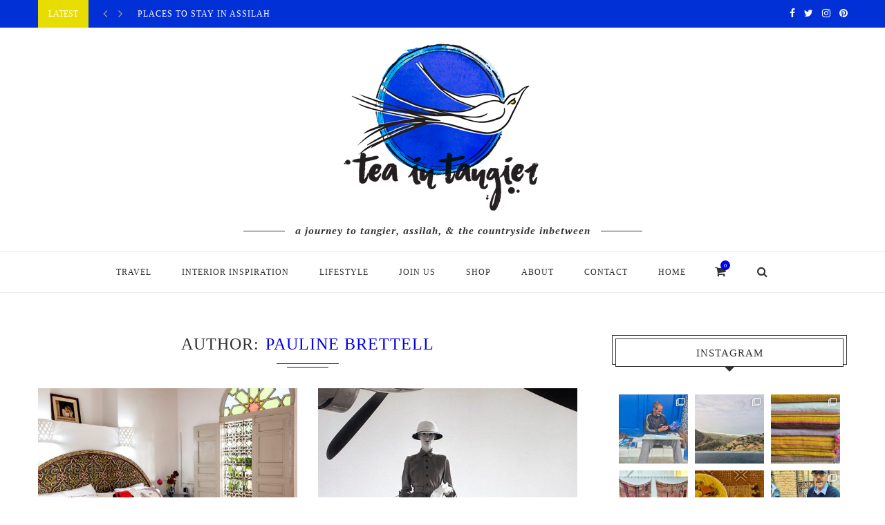

--- FILE ---
content_type: text/html; charset=UTF-8
request_url: https://teaintangier.com/author/tea/
body_size: 45128
content:
<!DOCTYPE html>
<html lang="en-US">
<head>
	<meta charset="UTF-8">
	<meta http-equiv="X-UA-Compatible" content="IE=edge">
	<meta name="viewport" content="width=device-width, initial-scale=1">
	<link rel="profile" href="https://gmpg.org/xfn/11" />
		<link rel="alternate" type="application/rss+xml" title="Tea In Tangier RSS Feed" href="https://teaintangier.com/feed/" />
	<link rel="alternate" type="application/atom+xml" title="Tea In Tangier Atom Feed" href="https://teaintangier.com/feed/atom/" />
	<link rel="pingback" href="https://teaintangier.com/xmlrpc.php" />
	<!--[if lt IE 9]>
	<script src="https://teaintangier.com/wp-content/themes/soledad/js/html5.js"></script>
	<style type="text/css">
		.featured-carousel .item { opacity: 1; }
	</style>
	<![endif]-->
	<title>pauline Brettell | Tea In Tangier</title>

      <script type="text/javascript">
        (function(window, document){
          window._blogfoster=window._blogfoster || {};
          window._blogfoster.insights=window._blogfoster.insights || {};
          window._blogfoster.insights.websiteId=12611;
          var t="https://insights.blogfoster.com/v1/" + window._blogfoster.insights.websiteId + ".js";
          var e=document, s=e.createElement("script"), a=e.getElementsByTagName("script")[0];
          s.type="text/javascript"; s.defer=true; s.async=true; s.src=t; a.parentNode.insertBefore(s,a);
        })(window, document);
      </script>
    
<!-- All in One SEO Pack 3.3.3 by Michael Torbert of Semper Fi Web Designob_start_detected [-1,-1] -->
<meta name="robots" content="noindex,follow" />
<link rel="next" href="https://teaintangier.com/author/tea/page/2/" />

<script type="application/ld+json" class="aioseop-schema">{"@context":"https://schema.org","@graph":[{"@type":"Organization","@id":"https://teaintangier.com/#organization","url":"https://teaintangier.com/","name":"Tea In Tangier","sameAs":[]},{"@type":"WebSite","@id":"https://teaintangier.com/#website","url":"https://teaintangier.com/","name":"Tea In Tangier","publisher":{"@id":"https://teaintangier.com/#organization"}},{"@type":"ProfilePage","@id":"https://teaintangier.com/author/tea/#profilepage","url":"https://teaintangier.com/author/tea/","inLanguage":"en-US","name":"pauline Brettell","isPartOf":{"@id":"https://teaintangier.com/#website"}},{"@type":"Person","@id":"https://teaintangier.com/author/tea/#author","name":"pauline Brettell","sameAs":[],"mainEntityOfPage":{"@id":"https://teaintangier.com/author/tea/#profilepage"}}]}</script>
<link rel="canonical" href="https://teaintangier.com/author/tea/" />
			<script type="text/javascript" >
				window.ga=window.ga||function(){(ga.q=ga.q||[]).push(arguments)};ga.l=+new Date;
				ga('create', 'UA-51099344-2', 'auto');
				// Plugins
				
				ga('send', 'pageview');
			</script>
			<script async src="https://www.google-analytics.com/analytics.js"></script>
			<!-- All in One SEO Pack -->
<link rel='dns-prefetch' href='//s.w.org' />
<link rel="alternate" type="application/rss+xml" title="Tea In Tangier &raquo; Feed" href="https://teaintangier.com/feed/" />
<link rel="alternate" type="application/rss+xml" title="Tea In Tangier &raquo; Comments Feed" href="https://teaintangier.com/comments/feed/" />
<link rel="alternate" type="application/rss+xml" title="Tea In Tangier &raquo; Posts by pauline Brettell Feed" href="https://teaintangier.com/author/tea/feed/" />
		<script type="text/javascript">
			window._wpemojiSettings = {"baseUrl":"https:\/\/s.w.org\/images\/core\/emoji\/11\/72x72\/","ext":".png","svgUrl":"https:\/\/s.w.org\/images\/core\/emoji\/11\/svg\/","svgExt":".svg","source":{"concatemoji":"https:\/\/teaintangier.com\/wp-includes\/js\/wp-emoji-release.min.js?ver=4.9.28"}};
			!function(e,a,t){var n,r,o,i=a.createElement("canvas"),p=i.getContext&&i.getContext("2d");function s(e,t){var a=String.fromCharCode;p.clearRect(0,0,i.width,i.height),p.fillText(a.apply(this,e),0,0);e=i.toDataURL();return p.clearRect(0,0,i.width,i.height),p.fillText(a.apply(this,t),0,0),e===i.toDataURL()}function c(e){var t=a.createElement("script");t.src=e,t.defer=t.type="text/javascript",a.getElementsByTagName("head")[0].appendChild(t)}for(o=Array("flag","emoji"),t.supports={everything:!0,everythingExceptFlag:!0},r=0;r<o.length;r++)t.supports[o[r]]=function(e){if(!p||!p.fillText)return!1;switch(p.textBaseline="top",p.font="600 32px Arial",e){case"flag":return s([55356,56826,55356,56819],[55356,56826,8203,55356,56819])?!1:!s([55356,57332,56128,56423,56128,56418,56128,56421,56128,56430,56128,56423,56128,56447],[55356,57332,8203,56128,56423,8203,56128,56418,8203,56128,56421,8203,56128,56430,8203,56128,56423,8203,56128,56447]);case"emoji":return!s([55358,56760,9792,65039],[55358,56760,8203,9792,65039])}return!1}(o[r]),t.supports.everything=t.supports.everything&&t.supports[o[r]],"flag"!==o[r]&&(t.supports.everythingExceptFlag=t.supports.everythingExceptFlag&&t.supports[o[r]]);t.supports.everythingExceptFlag=t.supports.everythingExceptFlag&&!t.supports.flag,t.DOMReady=!1,t.readyCallback=function(){t.DOMReady=!0},t.supports.everything||(n=function(){t.readyCallback()},a.addEventListener?(a.addEventListener("DOMContentLoaded",n,!1),e.addEventListener("load",n,!1)):(e.attachEvent("onload",n),a.attachEvent("onreadystatechange",function(){"complete"===a.readyState&&t.readyCallback()})),(n=t.source||{}).concatemoji?c(n.concatemoji):n.wpemoji&&n.twemoji&&(c(n.twemoji),c(n.wpemoji)))}(window,document,window._wpemojiSettings);
		</script>
		<style type="text/css">
img.wp-smiley,
img.emoji {
	display: inline !important;
	border: none !important;
	box-shadow: none !important;
	height: 1em !important;
	width: 1em !important;
	margin: 0 .07em !important;
	vertical-align: -0.1em !important;
	background: none !important;
	padding: 0 !important;
}
</style>
<link rel='stylesheet' id='sbi_styles-css'  href='https://teaintangier.com/wp-content/plugins/instagram-feed/css/sbi-styles.min.css?ver=6.1.5' type='text/css' media='all' />
<link rel='stylesheet' id='contact-form-7-css'  href='https://teaintangier.com/wp-content/plugins/contact-form-7/includes/css/styles.css?ver=5.1.5' type='text/css' media='all' />
<link rel='stylesheet' id='woocommerce-layout-css'  href='https://teaintangier.com/wp-content/plugins/woocommerce/assets/css/woocommerce-layout.css?ver=3.8.3' type='text/css' media='all' />
<link rel='stylesheet' id='woocommerce-smallscreen-css'  href='https://teaintangier.com/wp-content/plugins/woocommerce/assets/css/woocommerce-smallscreen.css?ver=3.8.3' type='text/css' media='only screen and (max-width: 768px)' />
<link rel='stylesheet' id='woocommerce-general-css'  href='https://teaintangier.com/wp-content/plugins/woocommerce/assets/css/woocommerce.css?ver=3.8.3' type='text/css' media='all' />
<style id='woocommerce-inline-inline-css' type='text/css'>
.woocommerce form .form-row .required { visibility: visible; }
</style>
<link rel='stylesheet' id='penci_style-css'  href='https://teaintangier.com/wp-content/themes/soledad/style.css?ver=3.1' type='text/css' media='all' />
<script type='text/javascript' src='https://teaintangier.com/wp-includes/js/jquery/jquery.js?ver=1.12.4'></script>
<script type='text/javascript' src='https://teaintangier.com/wp-includes/js/jquery/jquery-migrate.min.js?ver=1.4.1'></script>
<link rel='https://api.w.org/' href='https://teaintangier.com/wp-json/' />
<link rel="EditURI" type="application/rsd+xml" title="RSD" href="https://teaintangier.com/xmlrpc.php?rsd" />
<link rel="wlwmanifest" type="application/wlwmanifest+xml" href="https://teaintangier.com/wp-includes/wlwmanifest.xml" /> 
<meta name="generator" content="WordPress 4.9.28" />
<meta name="generator" content="WooCommerce 3.8.3" />
<script type="text/javascript" async defer data-pin-color="red"  data-pin-hover="true" src="https://teaintangier.com/wp-content/plugins/pinterest-pin-it-button-on-image-hover-and-post/js/pinit.js"></script>	<script>
		</script>
	<link rel="apple-touch-icon" sizes="180x180" href="/wp-content/uploads/fbrfg/apple-touch-icon.png">
<link rel="icon" type="image/png" sizes="32x32" href="/wp-content/uploads/fbrfg/favicon-32x32.png">
<link rel="icon" type="image/png" sizes="16x16" href="/wp-content/uploads/fbrfg/favicon-16x16.png">
<link rel="manifest" href="/wp-content/uploads/fbrfg/manifest.json">
<link rel="mask-icon" href="/wp-content/uploads/fbrfg/safari-pinned-tab.svg" color="#3030f0">
<link rel="shortcut icon" href="/wp-content/uploads/fbrfg/favicon.ico">
<meta name="msapplication-config" content="/wp-content/uploads/fbrfg/browserconfig.xml">
<meta name="theme-color" content="#3030f0">    <style type="text/css">
				h1, h2, h3, h4, h5, h6, h2.penci-heading-video, .penci-photo-2-effect figcaption h2, .headline-title, a.penci-topbar-post-title, #navigation .menu li a, #sidebar-nav .menu li a, .penci-slider .pencislider-container .pencislider-content .pencislider-title, .penci-slider .pencislider-container .pencislider-content .pencislider-button,
		.author-quote span, .penci-more-link a.more-link, .penci-post-share-box .dt-share, .post-share a .dt-share, .author-content h5, .post-pagination h5, .post-box-title, .penci-countdown .countdown-amount, .penci-countdown .countdown-period, .penci-pagination a, .penci-pagination .disable-url, ul.footer-socials li a span,
		.widget input[type="submit"], .penci-sidebar-content .widget-title, #respond h3.comment-reply-title span, .widget-social.show-text a span, .footer-widget-wrapper .widget .widget-title,
		.container.penci-breadcrumb span, .container.penci-breadcrumb span a, .error-404 .go-back-home a, .post-entry .penci-portfolio-filter ul li a, .penci-portfolio-filter ul li a, .portfolio-overlay-content .portfolio-short .portfolio-title a, .home-featured-cat-content .magcat-detail h3 a, .post-entry blockquote cite,
		.post-entry blockquote .author, .tags-share-box.hide-tags.page-share .share-title, .widget ul.side-newsfeed li .side-item .side-item-text h4 a, .thecomment .comment-text span.author, .thecomment .comment-text span.author a, .post-comments span.reply a, #respond h3, #respond label, .wpcf7 label, #respond #submit, .wpcf7 input[type="submit"], .widget_wysija input[type="submit"], .archive-box span,
		.archive-box h1, .gallery .gallery-caption, .contact-form input[type=submit], ul.penci-topbar-menu > li a, div.penci-topbar-menu > ul > li a { font-family: Georgia, serif; font-weight: normal; }
						body, textarea, #respond textarea, .widget input[type="text"], .widget input[type="email"], .widget input[type="date"], .widget input[type="number"], .wpcf7 textarea, .mc4wp-form input, #respond input, .wpcf7 input, #searchform input.search-input, ul.homepage-featured-boxes .penci-fea-in h4, .widget.widget_categories ul li span.category-item-count, .about-widget .about-me-heading, .widget ul.side-newsfeed li .side-item .side-item-text .side-item-meta { font-family: Georgia, serif;  }
														body, .widget ul li a{ font-size: 15px; }
		.widget ul li, .post-entry, p, .post-entry p { font-size: 15px; line-height: 1.8; }
										body.penci-body-boxed { background-image: url(https://teaintangier.com/wp-content/uploads/2013/09/blues1.jpg); }
												#header .inner-header .container { padding:20px 0; }
						a, .post-entry .penci-portfolio-filter ul li a:hover, .penci-portfolio-filter ul li a:hover, .penci-portfolio-filter ul li.active a, .post-entry .penci-portfolio-filter ul li.active a, .penci-countdown .countdown-amount, .archive-box h1, .post-entry a, .container.penci-breadcrumb span a:hover, .post-entry blockquote:before, .post-entry blockquote cite, .post-entry blockquote .author, .penci-pagination a:hover, ul.penci-topbar-menu > li a:hover, div.penci-topbar-menu > ul > li a:hover, .penci-recipe-heading a.penci-recipe-print { color: #0000ec; }
		.penci-home-popular-post ul.slick-dots li button:hover, .penci-home-popular-post ul.slick-dots li.slick-active button, .archive-box:after, .archive-box:before, .penci-page-header:after, .penci-page-header:before, .post-entry blockquote .author span:after, .error-image:after, .error-404 .go-back-home a:after, .penci-header-signup-form, .woocommerce .page-title:before, .woocommerce .page-title:after, .woocommerce span.onsale, .woocommerce #respond input#submit:hover, .woocommerce a.button:hover, .woocommerce button.button:hover, .woocommerce input.button:hover, .woocommerce nav.woocommerce-pagination ul li span.current, .woocommerce div.product .entry-summary div[itemprop="description"]:before, .woocommerce div.product .entry-summary div[itemprop="description"] blockquote .author span:after, .woocommerce div.product .woocommerce-tabs #tab-description blockquote .author span:after, .woocommerce #respond input#submit.alt:hover, .woocommerce a.button.alt:hover, .woocommerce button.button.alt:hover, .woocommerce input.button.alt:hover, #top-search.shoping-cart-icon > a > span, #penci-demobar .buy-button, #penci-demobar .buy-button:hover, .penci-recipe-heading a.penci-recipe-print:hover, .penci-review-process span, .penci-review-score-total { background-color: #0000ec; }
		.penci-pagination ul.page-numbers li span.current { color: #fff; background: #0000ec; border-color: #0000ec; }
		.footer-instagram h4.footer-instagram-title > span:before, .woocommerce nav.woocommerce-pagination ul li span.current, .penci-pagination.penci-ajax-more a.penci-ajax-more-button:hover, .penci-recipe-heading a.penci-recipe-print:hover { border-color: #0000ec; }
		.woocommerce .woocommerce-error, .woocommerce .woocommerce-info, .woocommerce .woocommerce-message { border-top-color: #0000ec; }
		.penci-slider ol.penci-control-nav li a.penci-active, .penci-slider ol.penci-control-nav li a:hover{ border-color: #0000ec; background-color: #0000ec; }
		.woocommerce .woocommerce-message:before, .woocommerce form.checkout table.shop_table .order-total .amount, .woocommerce ul.products li.product .price ins, .woocommerce ul.products li.product .price, .woocommerce div.product p.price ins, .woocommerce div.product span.price ins, .woocommerce div.product p.price, .woocommerce div.product .entry-summary div[itemprop="description"] blockquote:before, .woocommerce div.product .woocommerce-tabs #tab-description blockquote:before, .woocommerce div.product .entry-summary div[itemprop="description"] blockquote cite, .woocommerce div.product .entry-summary div[itemprop="description"] blockquote .author, .woocommerce div.product .woocommerce-tabs #tab-description blockquote cite, .woocommerce div.product .woocommerce-tabs #tab-description blockquote .author, .woocommerce div.product .product_meta > span a:hover, .woocommerce div.product .woocommerce-tabs ul.tabs li.active, .woocommerce ul.cart_list li .amount, .woocommerce ul.product_list_widget li .amount, .woocommerce table.shop_table td.product-name a:hover, .woocommerce table.shop_table td.product-price span, .woocommerce table.shop_table td.product-subtotal span, .woocommerce-cart .cart-collaterals .cart_totals table td .amount, .woocommerce .woocommerce-info:before, .woocommerce div.product span.price { color: #0000ec; }
						.penci-top-bar, ul.penci-topbar-menu ul.sub-menu, div.penci-topbar-menu > ul ul.sub-menu { background-color: #0030d6; }
						.headline-title { background-color: #e7dd00; }
														a.penci-topbar-post-title:hover { color: #e7dd00; }
														ul.penci-topbar-menu > li a:hover, div.penci-topbar-menu > ul > li a:hover { color: #e7dd00; }
										.penci-topbar-social a:hover { color: #46e822; }
																#navigation .menu li a:hover, #navigation .menu li.current-menu-item > a, #navigation .menu > li.current_page_item > a, #navigation .menu li:hover > a, #navigation .menu > li.current-menu-ancestor > a, #navigation .menu > li.current-menu-item > a { color:  #0000ec; }
		#navigation ul.menu > li > a:before, #navigation .menu > ul > li > a:before { background: #0000ec; }
																		#navigation .penci-megamenu .penci-mega-child-categories a.cat-active, #navigation .menu .penci-megamenu .penci-mega-child-categories a:hover, #navigation .menu .penci-megamenu .penci-mega-latest-posts .penci-mega-post a:hover { color: #81d742; }
		#navigation .penci-megamenu .penci-mega-thumbnail .mega-cat-name { background: #81d742; }
																												#navigation .menu .sub-menu li a:hover, #navigation .menu .sub-menu li.current-menu-item > a { color:  #81d742; }
		#navigation ul.menu ul a:before, #navigation .menu ul ul a:before { background-color: #81d742;   -webkit-box-shadow: 5px -2px 0 #81d742;  -moz-box-shadow: 5px -2px 0 #81d742;  -ms-box-shadow: 5px -2px 0 #81d742;  box-shadow: 5px -2px 0 #81d742; }
												.penci-header-signup-form { padding: px 0; }
																						.header-social a:hover i {   color: #0000ec; }
																										.featured-overlay-color, .penci-slider ul.slides li:after { opacity: ; }
		.featured-overlay-partent, .penci-slider ul.slides li:before { opacity: ; }
		.mag2slider-overlay:after { opacity: ; }
		.mag2-thumbnail:hover .mag2slider-overlay:after { opacity: ; }
																										.penci-magazine-slider ul.mag-wrap li .mag-overlay { opacity: ; }
		.penci-magazine-slider ul.mag-wrap .mag-content:hover .mag-overlay { opacity: ; }
																																										.penci-grid li.typography-style .overlay-typography { opacity: ; }
		.penci-grid li.typography-style:hover .overlay-typography { opacity: ; }
																																																														.footer-widget-wrapper .penci-tweets-widget-content .icon-tweets, .footer-widget-wrapper .penci-tweets-widget-content .tweet-intents a, .footer-widget-wrapper .penci-tweets-widget-content .tweet-intents span:after, .footer-widget-wrapper .widget ul.side-newsfeed li .side-item .side-item-text h4 a:hover, .footer-widget-wrapper .widget a:hover, .footer-widget-wrapper .widget-social a:hover span, .footer-widget-wrapper a:hover { color: #3030f0; }
		.footer-widget-wrapper .widget .tagcloud a:hover, .footer-widget-wrapper .widget-social a:hover i, .footer-widget-wrapper .mc4wp-form input[type="submit"]:hover, .footer-widget-wrapper .widget input[type="submit"]:hover { color: #fff; background-color: #3030f0; border-color: #3030f0; }
		.footer-widget-wrapper .about-widget .about-me-heading:before { border-color: #3030f0; }
		.footer-widget-wrapper .penci-tweets-widget-content .tweet-intents-inner:before, .footer-widget-wrapper .penci-tweets-widget-content .tweet-intents-inner:after { background-color: #3030f0; }
		.footer-widget-wrapper .penci-slider.penci-tweets-slider ol.penci-control-nav li a.penci-active, .footer-widget-wrapper .penci-slider.penci-tweets-slider ol.penci-control-nav li a:hover {  border-color: #3030f0;  background: #3030f0;  }
								ul.footer-socials li a:hover i { background-color: #81d742; border-color: #81d742; }
										ul.footer-socials li a:hover span { color: #9dbdc8; }
														#footer-section .footer-menu li a:hover { color: #81d742; }
												#footer-section a { color: #d6ed55; }
																														ul.homepage-featured-boxes .penci-fea-in:hover h4 span { color: #72b5a7; }
										.penci-home-popular-post .item-related h3 a:hover { color: #72b5a7; }
																												.home-featured-cat-content .mag-photo .mag-overlay-photo { opacity: ; }
		.home-featured-cat-content .mag-photo:hover .mag-overlay-photo { opacity: ; }
																										.inner-item-portfolio:hover .penci-portfolio-thumbnail a:after { opacity: ; }
												.woocommerce-product-gallery {
position: relative;
margin-bottom: 3em
}

.woocommerce-product-gallery figure {
margin: 0
}

.woocommerce-product-gallery .woocommerce-product-gallery__image:nth-child(n+2) {
width: 25%;
display: inline-block
}

.woocommerce-product-gallery .flex-control-thumbs li {
list-style: none;
float: left;
cursor: pointer
}

.woocommerce-product-gallery .flex-control-thumbs img {
opacity: .5
}

.woocommerce-product-gallery .flex-control-thumbs img.flex-active,.woocommerce-product-gallery .flex-control-thumbs img:hover {
opacity: 1
}

.woocommerce-product-gallery img {
display: block
}

.woocommerce-product-gallery--columns-3 .flex-control-thumbs li {
width: 33.3333%
}

.woocommerce-product-gallery--columns-4 .flex-control-thumbs li {
width: 25%
}

.woocommerce-product-gallery--columns-5 .flex-control-thumbs li {
width: 20%
}

.woocommerce-product-gallery__trigger {
position: absolute;
top: 1em;
right: 1em;
z-index: 99;
}

a.woocommerce-product-gallery__trigger {
text-decoration: none;
}

.single-product div.product .woocommerce-product-gallery .woocommerce-product-gallery__trigger {
position: absolute;
top: .875em;
right: .875em;
display: block;
height: 2em;
width: 2em;
border-radius: 3px;
z-index: 99;
text-align: center;
text-indent: -999px;
overflow: hidden;
}

.single-product div.product .woocommerce-product-gallery .woocommerce-product-gallery__trigger {
background-color: #169fda;
color: #ffffff;
}

.single-product div.product .woocommerce-product-gallery .woocommerce-product-gallery__trigger:hover {
background-color: #1781ae;
border-color: #1781ae;
color: #ffffff;
}

.single-product div.product .woocommerce-product-gallery .woocommerce-product-gallery__trigger:before {
font: normal normal normal 1em/1 FontAwesome;
font-size: inherit;
text-rendering: auto;
-webkit-font-smoothing: antialiased;
-moz-osx-font-smoothing: grayscale;
display: block;
content: "\f00e";
line-height: 2;
text-indent: 0;
}

.penci-control-nav, .penci-direction-nav {
    list-style: none;
    display: none;
}		    </style>
    	<noscript><style>.woocommerce-product-gallery{ opacity: 1 !important; }</style></noscript>
	</head>

<body data-rsssl=1 class="archive author author-tea author-1 woocommerce-no-js">
<a id="close-sidebar-nav" class="header-5"><i class="fa fa-close"></i></a>

<nav id="sidebar-nav" class="header-5">

			<div id="sidebar-nav-logo">
							<a href="https://teaintangier.com/"><img src="https://teaintangier.com/wp-content/uploads/2017/05/watersmall-1.png" alt="Tea In Tangier" /></a>
					</div>
	
	
	<ul id="menu-main-menu" class="menu"><li id="menu-item-1308" class="menu-item menu-item-type-taxonomy menu-item-object-category penci-mega-menu menu-item-1308"><a href="https://teaintangier.com/category/travel/">Travel</a>
<ul class="sub-menu">
	<li id="menu-item-0" class="menu-item-0"><div class="penci-megamenu">				<div class="penci-mega-child-categories">
							<a class="mega-cat-child cat-active" href="https://teaintangier.com/category/travel/" data-id="penci-mega-400">All</a>
							<a class="mega-cat-child" href="https://teaintangier.com/category/travel/5-things/" data-id="penci-mega-414">5 Things</a>
							<a class="mega-cat-child" href="https://teaintangier.com/category/travel/all-travel/" data-id="penci-mega-412">All Travel</a>
							<a class="mega-cat-child" href="https://teaintangier.com/category/travel/assilah/" data-id="penci-mega-808">Assilah</a>
							<a class="mega-cat-child" href="https://teaintangier.com/category/travel/places-to-stay/" data-id="penci-mega-413">Places To Stay</a>
					</div>
		
		<div class="penci-content-megamenu">
			<div class="penci-mega-latest-posts col-mn-4 mega-row-1">
								<div class="penci-mega-row penci-mega-400 row-active">
											<div class="penci-mega-post">
							<div class="penci-mega-thumbnail">
																								<span class="mega-cat-name">
																			Assilah																	</span>
																<a class="penci-image-holder" style="background-image: url('https://teaintangier.com/wp-content/uploads/2024/03/Red-Room-2-585x390.jpg');" href="https://teaintangier.com/places-to-stay-in-assilah-2/" title="Places to stay in Assilah">
																	</a>
							</div>
							<div class="penci-mega-meta">
								<h3 class="post-mega-title">
									<a href="https://teaintangier.com/places-to-stay-in-assilah-2/" title="Places to stay in Assilah">Places to stay in Assilah</a>
								</h3>
																<p class="penci-mega-date">March 21, 2024</p>
															</div>
						</div>
											<div class="penci-mega-post">
							<div class="penci-mega-thumbnail">
																								<span class="mega-cat-name">
																			All Travel																	</span>
																<a class="penci-image-holder" style="background-image: url('https://teaintangier.com/wp-content/uploads/2019/04/e38910a564c9befd78287aad9a248443-564x390.jpg');" href="https://teaintangier.com/planes-trains-and-automobiles-travelling-to-tangier/" title="Planes Trains and Automobiles &#8211; travelling to Tangier">
																	</a>
							</div>
							<div class="penci-mega-meta">
								<h3 class="post-mega-title">
									<a href="https://teaintangier.com/planes-trains-and-automobiles-travelling-to-tangier/" title="Planes Trains and Automobiles &#8211; travelling to Tangier">Planes Trains and Automobiles &#8211; travelling to&#8230;</a>
								</h3>
																<p class="penci-mega-date">January 15, 2024</p>
															</div>
						</div>
											<div class="penci-mega-post">
							<div class="penci-mega-thumbnail">
																								<span class="mega-cat-name">
																			About																	</span>
																<a class="penci-image-holder" style="background-image: url('https://teaintangier.com/wp-content/uploads/2023/11/IMG_20230310_173917-585x390.jpg');" href="https://teaintangier.com/good-morning-from-the-medina/" title="Good morning from the medina">
																	</a>
							</div>
							<div class="penci-mega-meta">
								<h3 class="post-mega-title">
									<a href="https://teaintangier.com/good-morning-from-the-medina/" title="Good morning from the medina">Good morning from the medina</a>
								</h3>
																<p class="penci-mega-date">November 24, 2023</p>
															</div>
						</div>
											<div class="penci-mega-post">
							<div class="penci-mega-thumbnail">
																								<span class="mega-cat-name">
																			Assilah																	</span>
																<a class="penci-image-holder" style="background-image: url('https://teaintangier.com/wp-content/uploads/2019/04/10-outdoor-seating-585x390.jpg');" href="https://teaintangier.com/khanfous-retreat-escape-to-the-country/" title="Khanfous Retreat &#8211; escape to the Moroccan countryside">
																	</a>
							</div>
							<div class="penci-mega-meta">
								<h3 class="post-mega-title">
									<a href="https://teaintangier.com/khanfous-retreat-escape-to-the-country/" title="Khanfous Retreat &#8211; escape to the Moroccan countryside">Khanfous Retreat &#8211; escape to the Moroccan&#8230;</a>
								</h3>
																<p class="penci-mega-date">July 25, 2023</p>
															</div>
						</div>
									</div>
								<div class="penci-mega-row penci-mega-414">
											<div class="penci-mega-post">
							<div class="penci-mega-thumbnail">
																								<span class="mega-cat-name">
																			5 Things																	</span>
																<a class="penci-image-holder" style="background-image: url('https://teaintangier.com/wp-content/uploads/2019/03/IMG_6816-585x390.jpg');" href="https://teaintangier.com/5-things-about-tangier-with-writer-stephanie-gaou/" title="5 things about Tangier with writer Stéphanie Gaou">
																	</a>
							</div>
							<div class="penci-mega-meta">
								<h3 class="post-mega-title">
									<a href="https://teaintangier.com/5-things-about-tangier-with-writer-stephanie-gaou/" title="5 things about Tangier with writer Stéphanie Gaou">5 things about Tangier with writer Stéphanie&#8230;</a>
								</h3>
																<p class="penci-mega-date">March 15, 2019</p>
															</div>
						</div>
											<div class="penci-mega-post">
							<div class="penci-mega-thumbnail">
																								<span class="mega-cat-name">
																			5 Things																	</span>
																<a class="penci-image-holder" style="background-image: url('https://teaintangier.com/wp-content/uploads/2018/10/IMG_20181030_162341-585x390.jpg');" href="https://teaintangier.com/24-hours-in-tangier/" title="24 hours in Tangier">
																	</a>
							</div>
							<div class="penci-mega-meta">
								<h3 class="post-mega-title">
									<a href="https://teaintangier.com/24-hours-in-tangier/" title="24 hours in Tangier">24 hours in Tangier</a>
								</h3>
																<p class="penci-mega-date">January 15, 2019</p>
															</div>
						</div>
											<div class="penci-mega-post">
							<div class="penci-mega-thumbnail">
																								<span class="mega-cat-name">
																			5 Things																	</span>
																<a class="penci-image-holder" style="background-image: url('https://teaintangier.com/wp-content/uploads/2016/05/5thingsabouttangiers1.jpeg');" href="https://teaintangier.com/5-things-about-tangier/" title="5 things about Tangier with Rima Farah">
																	</a>
							</div>
							<div class="penci-mega-meta">
								<h3 class="post-mega-title">
									<a href="https://teaintangier.com/5-things-about-tangier/" title="5 things about Tangier with Rima Farah">5 things about Tangier with Rima Farah</a>
								</h3>
																<p class="penci-mega-date">May 19, 2016</p>
															</div>
						</div>
									</div>
								<div class="penci-mega-row penci-mega-412">
											<div class="penci-mega-post">
							<div class="penci-mega-thumbnail">
																								<span class="mega-cat-name">
																			All Travel																	</span>
																<a class="penci-image-holder" style="background-image: url('https://teaintangier.com/wp-content/uploads/2019/04/e38910a564c9befd78287aad9a248443-564x390.jpg');" href="https://teaintangier.com/planes-trains-and-automobiles-travelling-to-tangier/" title="Planes Trains and Automobiles &#8211; travelling to Tangier">
																	</a>
							</div>
							<div class="penci-mega-meta">
								<h3 class="post-mega-title">
									<a href="https://teaintangier.com/planes-trains-and-automobiles-travelling-to-tangier/" title="Planes Trains and Automobiles &#8211; travelling to Tangier">Planes Trains and Automobiles &#8211; travelling to&#8230;</a>
								</h3>
																<p class="penci-mega-date">January 15, 2024</p>
															</div>
						</div>
											<div class="penci-mega-post">
							<div class="penci-mega-thumbnail">
																								<span class="mega-cat-name">
																			All Travel																	</span>
																<a class="penci-image-holder" style="background-image: url('https://teaintangier.com/wp-content/uploads/2019/08/6301-stack-of-colorful-hardback-books-open-book-on-blue-background-585x390.jpg');" href="https://teaintangier.com/what-to-read-if-you-are-travelling-to-tangier/" title="What to read if you are travelling to Tangier">
																	</a>
							</div>
							<div class="penci-mega-meta">
								<h3 class="post-mega-title">
									<a href="https://teaintangier.com/what-to-read-if-you-are-travelling-to-tangier/" title="What to read if you are travelling to Tangier">What to read if you are travelling&#8230;</a>
								</h3>
																<p class="penci-mega-date">March 22, 2023</p>
															</div>
						</div>
											<div class="penci-mega-post">
							<div class="penci-mega-thumbnail">
																								<span class="mega-cat-name">
																			All Travel																	</span>
																<a class="penci-image-holder" style="background-image: url('https://teaintangier.com/wp-content/uploads/2023/01/IMG_20230127_122705-585x390.jpg');" href="https://teaintangier.com/dar-ambrosia-join-us-on-the-journey/" title="Dar Ambrosia &#8211; join us on the journey">
																	</a>
							</div>
							<div class="penci-mega-meta">
								<h3 class="post-mega-title">
									<a href="https://teaintangier.com/dar-ambrosia-join-us-on-the-journey/" title="Dar Ambrosia &#8211; join us on the journey">Dar Ambrosia &#8211; join us on the&#8230;</a>
								</h3>
																<p class="penci-mega-date">February 1, 2023</p>
															</div>
						</div>
											<div class="penci-mega-post">
							<div class="penci-mega-thumbnail">
																								<span class="mega-cat-name">
																			All Travel																	</span>
																<a class="penci-image-holder" style="background-image: url('https://teaintangier.com/wp-content/uploads/2020/08/69CA8CA6-56C8-4903-B072-282840260E47-585x390.jpg');" href="https://teaintangier.com/a-moroccan-road-trip/" title="A Moroccan Road Trip">
																	</a>
							</div>
							<div class="penci-mega-meta">
								<h3 class="post-mega-title">
									<a href="https://teaintangier.com/a-moroccan-road-trip/" title="A Moroccan Road Trip">A Moroccan Road Trip</a>
								</h3>
																<p class="penci-mega-date">August 5, 2020</p>
															</div>
						</div>
									</div>
								<div class="penci-mega-row penci-mega-808">
											<div class="penci-mega-post">
							<div class="penci-mega-thumbnail">
																								<span class="mega-cat-name">
																			Assilah																	</span>
																<a class="penci-image-holder" style="background-image: url('https://teaintangier.com/wp-content/uploads/2024/03/Red-Room-2-585x390.jpg');" href="https://teaintangier.com/places-to-stay-in-assilah-2/" title="Places to stay in Assilah">
																	</a>
							</div>
							<div class="penci-mega-meta">
								<h3 class="post-mega-title">
									<a href="https://teaintangier.com/places-to-stay-in-assilah-2/" title="Places to stay in Assilah">Places to stay in Assilah</a>
								</h3>
																<p class="penci-mega-date">March 21, 2024</p>
															</div>
						</div>
											<div class="penci-mega-post">
							<div class="penci-mega-thumbnail">
																								<span class="mega-cat-name">
																			Assilah																	</span>
																<a class="penci-image-holder" style="background-image: url('https://teaintangier.com/wp-content/uploads/2023/11/IMG_20230310_173917-585x390.jpg');" href="https://teaintangier.com/good-morning-from-the-medina/" title="Good morning from the medina">
																	</a>
							</div>
							<div class="penci-mega-meta">
								<h3 class="post-mega-title">
									<a href="https://teaintangier.com/good-morning-from-the-medina/" title="Good morning from the medina">Good morning from the medina</a>
								</h3>
																<p class="penci-mega-date">November 24, 2023</p>
															</div>
						</div>
											<div class="penci-mega-post">
							<div class="penci-mega-thumbnail">
																								<span class="mega-cat-name">
																			Assilah																	</span>
																<a class="penci-image-holder" style="background-image: url('https://teaintangier.com/wp-content/uploads/2019/04/10-outdoor-seating-585x390.jpg');" href="https://teaintangier.com/khanfous-retreat-escape-to-the-country/" title="Khanfous Retreat &#8211; escape to the Moroccan countryside">
																	</a>
							</div>
							<div class="penci-mega-meta">
								<h3 class="post-mega-title">
									<a href="https://teaintangier.com/khanfous-retreat-escape-to-the-country/" title="Khanfous Retreat &#8211; escape to the Moroccan countryside">Khanfous Retreat &#8211; escape to the Moroccan&#8230;</a>
								</h3>
																<p class="penci-mega-date">July 25, 2023</p>
															</div>
						</div>
											<div class="penci-mega-post">
							<div class="penci-mega-thumbnail">
																								<span class="mega-cat-name">
																			Assilah																	</span>
																<a class="penci-image-holder" style="background-image: url('https://teaintangier.com/wp-content/uploads/2023/01/IMG_20230127_122705-585x390.jpg');" href="https://teaintangier.com/dar-ambrosia-join-us-on-the-journey/" title="Dar Ambrosia &#8211; join us on the journey">
																	</a>
							</div>
							<div class="penci-mega-meta">
								<h3 class="post-mega-title">
									<a href="https://teaintangier.com/dar-ambrosia-join-us-on-the-journey/" title="Dar Ambrosia &#8211; join us on the journey">Dar Ambrosia &#8211; join us on the&#8230;</a>
								</h3>
																<p class="penci-mega-date">February 1, 2023</p>
															</div>
						</div>
									</div>
								<div class="penci-mega-row penci-mega-413">
											<div class="penci-mega-post">
							<div class="penci-mega-thumbnail">
																								<span class="mega-cat-name">
																			Places To Stay																	</span>
																<a class="penci-image-holder" style="background-image: url('https://teaintangier.com/wp-content/uploads/2019/04/10-outdoor-seating-585x390.jpg');" href="https://teaintangier.com/khanfous-retreat-escape-to-the-country/" title="Khanfous Retreat &#8211; escape to the Moroccan countryside">
																	</a>
							</div>
							<div class="penci-mega-meta">
								<h3 class="post-mega-title">
									<a href="https://teaintangier.com/khanfous-retreat-escape-to-the-country/" title="Khanfous Retreat &#8211; escape to the Moroccan countryside">Khanfous Retreat &#8211; escape to the Moroccan&#8230;</a>
								</h3>
																<p class="penci-mega-date">July 25, 2023</p>
															</div>
						</div>
											<div class="penci-mega-post">
							<div class="penci-mega-thumbnail">
																								<span class="mega-cat-name">
																			Places To Stay																	</span>
																<a class="penci-image-holder" style="background-image: url('https://teaintangier.com/wp-content/uploads/2023/01/IMG_20230127_122705-585x390.jpg');" href="https://teaintangier.com/dar-ambrosia-join-us-on-the-journey/" title="Dar Ambrosia &#8211; join us on the journey">
																	</a>
							</div>
							<div class="penci-mega-meta">
								<h3 class="post-mega-title">
									<a href="https://teaintangier.com/dar-ambrosia-join-us-on-the-journey/" title="Dar Ambrosia &#8211; join us on the journey">Dar Ambrosia &#8211; join us on the&#8230;</a>
								</h3>
																<p class="penci-mega-date">February 1, 2023</p>
															</div>
						</div>
											<div class="penci-mega-post">
							<div class="penci-mega-thumbnail">
																								<span class="mega-cat-name">
																			Places To Stay																	</span>
																<a class="penci-image-holder" style="background-image: url('https://teaintangier.com/wp-content/uploads/2016/03/weekend15-480x390.jpg');" href="https://teaintangier.com/places-to-stay-in-tangier/" title="Places to stay in Tangier">
																	</a>
							</div>
							<div class="penci-mega-meta">
								<h3 class="post-mega-title">
									<a href="https://teaintangier.com/places-to-stay-in-tangier/" title="Places to stay in Tangier">Places to stay in Tangier</a>
								</h3>
																<p class="penci-mega-date">February 9, 2019</p>
															</div>
						</div>
											<div class="penci-mega-post">
							<div class="penci-mega-thumbnail">
																								<span class="mega-cat-name">
																			Places To Stay																	</span>
																<a class="penci-image-holder" style="background-image: url('https://teaintangier.com/wp-content/uploads/2018/07/3.Spinning-in-the-prickly-pear-maze-585x390.jpg');" href="https://teaintangier.com/going-south-the-gardens-of-babylonstoren/" title="Going South &#8211; the gardens of Babylonstoren">
																	</a>
							</div>
							<div class="penci-mega-meta">
								<h3 class="post-mega-title">
									<a href="https://teaintangier.com/going-south-the-gardens-of-babylonstoren/" title="Going South &#8211; the gardens of Babylonstoren">Going South &#8211; the gardens of Babylonstoren</a>
								</h3>
																<p class="penci-mega-date">July 11, 2018</p>
															</div>
						</div>
									</div>
							</div>
		</div>

		</div></li>
</ul>
</li>
<li id="menu-item-1306" class="menu-item menu-item-type-taxonomy menu-item-object-category penci-mega-menu menu-item-1306"><a href="https://teaintangier.com/category/interior-inspiration/">Interior Inspiration</a>
<ul class="sub-menu">
	<li class="menu-item-0"><div class="penci-megamenu">				<div class="penci-mega-child-categories">
							<a class="mega-cat-child cat-active" href="https://teaintangier.com/category/interior-inspiration/" data-id="penci-mega-402">All</a>
							<a class="mega-cat-child" href="https://teaintangier.com/category/interior-inspiration/colour-coded/" data-id="penci-mega-406">Colour Coded</a>
							<a class="mega-cat-child" href="https://teaintangier.com/category/interior-inspiration/home-front/" data-id="penci-mega-403">Home Front</a>
							<a class="mega-cat-child" href="https://teaintangier.com/category/interior-inspiration/homes-interiors/" data-id="penci-mega-405">Homes &amp; Interiors</a>
							<a class="mega-cat-child" href="https://teaintangier.com/category/interior-inspiration/meet-the-maker/" data-id="penci-mega-407">Meet The Maker</a>
					</div>
		
		<div class="penci-content-megamenu">
			<div class="penci-mega-latest-posts col-mn-4 mega-row-1">
								<div class="penci-mega-row penci-mega-402 row-active">
											<div class="penci-mega-post">
							<div class="penci-mega-thumbnail">
																								<span class="mega-cat-name">
																			Homes &amp; Interiors																	</span>
																<a class="penci-image-holder" style="background-image: url('https://teaintangier.com/wp-content/uploads/2020/01/5e529ec65cb5e98f5000ac6b9f71e82c-564x390.jpg');" href="https://teaintangier.com/a-little-moroccan-light-inspiration/" title="A Little Moroccan Light Inspiration">
																	</a>
							</div>
							<div class="penci-mega-meta">
								<h3 class="post-mega-title">
									<a href="https://teaintangier.com/a-little-moroccan-light-inspiration/" title="A Little Moroccan Light Inspiration">A Little Moroccan Light Inspiration</a>
								</h3>
																<p class="penci-mega-date">December 23, 2023</p>
															</div>
						</div>
											<div class="penci-mega-post">
							<div class="penci-mega-thumbnail">
																								<span class="mega-cat-name">
																			About																	</span>
																<a class="penci-image-holder" style="background-image: url('https://teaintangier.com/wp-content/uploads/2023/11/IMG_20230310_173917-585x390.jpg');" href="https://teaintangier.com/good-morning-from-the-medina/" title="Good morning from the medina">
																	</a>
							</div>
							<div class="penci-mega-meta">
								<h3 class="post-mega-title">
									<a href="https://teaintangier.com/good-morning-from-the-medina/" title="Good morning from the medina">Good morning from the medina</a>
								</h3>
																<p class="penci-mega-date">November 24, 2023</p>
															</div>
						</div>
											<div class="penci-mega-post">
							<div class="penci-mega-thumbnail">
																								<span class="mega-cat-name">
																			Interior Inspiration																	</span>
																<a class="penci-image-holder" style="background-image: url('https://teaintangier.com/wp-content/uploads/2023/09/unnamed-1-585x390.jpg');" href="https://teaintangier.com/competition-design-your-own-throw/" title="COMPETITION &#8211; Design your own throw">
																	</a>
							</div>
							<div class="penci-mega-meta">
								<h3 class="post-mega-title">
									<a href="https://teaintangier.com/competition-design-your-own-throw/" title="COMPETITION &#8211; Design your own throw">COMPETITION &#8211; Design your own throw</a>
								</h3>
																<p class="penci-mega-date">September 24, 2023</p>
															</div>
						</div>
											<div class="penci-mega-post">
							<div class="penci-mega-thumbnail">
																								<span class="mega-cat-name">
																			Homes &amp; Interiors																	</span>
																<a class="penci-image-holder" style="background-image: url('https://teaintangier.com/wp-content/uploads/2021/03/Malene4-585x390.jpg');" href="https://teaintangier.com/monochromatic-morocco/" title="Monochromatic Morocco">
																	</a>
							</div>
							<div class="penci-mega-meta">
								<h3 class="post-mega-title">
									<a href="https://teaintangier.com/monochromatic-morocco/" title="Monochromatic Morocco">Monochromatic Morocco</a>
								</h3>
																<p class="penci-mega-date">March 29, 2023</p>
															</div>
						</div>
									</div>
								<div class="penci-mega-row penci-mega-406">
											<div class="penci-mega-post">
							<div class="penci-mega-thumbnail">
																								<span class="mega-cat-name">
																			Colour Coded																	</span>
																<a class="penci-image-holder" style="background-image: url('https://teaintangier.com/wp-content/uploads/2016/06/majorelle-564x390.jpg');" href="https://teaintangier.com/majorelle-blues/" title="majorelle blues">
																	</a>
							</div>
							<div class="penci-mega-meta">
								<h3 class="post-mega-title">
									<a href="https://teaintangier.com/majorelle-blues/" title="majorelle blues">majorelle blues</a>
								</h3>
																<p class="penci-mega-date">June 22, 2016</p>
															</div>
						</div>
											<div class="penci-mega-post">
							<div class="penci-mega-thumbnail">
																								<span class="mega-cat-name">
																			Colour Coded																	</span>
																<a class="penci-image-holder" style="background-image: url('https://teaintangier.com/wp-content/uploads/2015/01/mood1-585x390.jpg');" href="https://teaintangier.com/monday-moodboard-marsala/" title="monday moodboard {marsala}">
																	</a>
							</div>
							<div class="penci-mega-meta">
								<h3 class="post-mega-title">
									<a href="https://teaintangier.com/monday-moodboard-marsala/" title="monday moodboard {marsala}">monday moodboard {marsala}</a>
								</h3>
																<p class="penci-mega-date">January 12, 2015</p>
															</div>
						</div>
											<div class="penci-mega-post">
							<div class="penci-mega-thumbnail">
																								<span class="mega-cat-name">
																			Colour Coded																	</span>
																<a class="penci-image-holder" style="background-image: url('https://teaintangier.com/wp-content/uploads/2014/12/mood2-585x390.jpg');" href="https://teaintangier.com/monday-moodboard-in-black-and-white/" title="monday moodboard- in black and white">
																	</a>
							</div>
							<div class="penci-mega-meta">
								<h3 class="post-mega-title">
									<a href="https://teaintangier.com/monday-moodboard-in-black-and-white/" title="monday moodboard- in black and white">monday moodboard- in black and white</a>
								</h3>
																<p class="penci-mega-date">December 1, 2014</p>
															</div>
						</div>
											<div class="penci-mega-post">
							<div class="penci-mega-thumbnail">
																								<span class="mega-cat-name">
																			Colour Coded																	</span>
																<a class="penci-image-holder" style="background-image: url('https://teaintangier.com/wp-content/uploads/2014/11/moo1-585x390.jpg');" href="https://teaintangier.com/monday-moodboard-blue/" title="monday moodboard &#8211; blue">
																	</a>
							</div>
							<div class="penci-mega-meta">
								<h3 class="post-mega-title">
									<a href="https://teaintangier.com/monday-moodboard-blue/" title="monday moodboard &#8211; blue">monday moodboard &#8211; blue</a>
								</h3>
																<p class="penci-mega-date">November 17, 2014</p>
															</div>
						</div>
									</div>
								<div class="penci-mega-row penci-mega-403">
											<div class="penci-mega-post">
							<div class="penci-mega-thumbnail">
																								<span class="mega-cat-name">
																			Home Front																	</span>
																<a class="penci-image-holder" style="background-image: url('https://teaintangier.com/wp-content/uploads/2013/09/thread1-585x390.jpg');" href="https://teaintangier.com/loose-threads/" title="Loose Threads . . .">
																	</a>
							</div>
							<div class="penci-mega-meta">
								<h3 class="post-mega-title">
									<a href="https://teaintangier.com/loose-threads/" title="Loose Threads . . .">Loose Threads . . .</a>
								</h3>
																<p class="penci-mega-date">June 18, 2021</p>
															</div>
						</div>
											<div class="penci-mega-post">
							<div class="penci-mega-thumbnail">
																								<span class="mega-cat-name">
																			Home Front																	</span>
																<a class="penci-image-holder" style="background-image: url('https://teaintangier.com/wp-content/uploads/2017/08/Screenshot_20210409_140802-585x390.jpg');" href="https://teaintangier.com/tamegroute-pottery/" title="Tamegroute Pottery">
																	</a>
							</div>
							<div class="penci-mega-meta">
								<h3 class="post-mega-title">
									<a href="https://teaintangier.com/tamegroute-pottery/" title="Tamegroute Pottery">Tamegroute Pottery</a>
								</h3>
																<p class="penci-mega-date">April 9, 2021</p>
															</div>
						</div>
											<div class="penci-mega-post">
							<div class="penci-mega-thumbnail">
																								<span class="mega-cat-name">
																			Home Front																	</span>
																<a class="penci-image-holder" style="background-image: url('https://teaintangier.com/wp-content/uploads/2019/11/CAM14958-585x390.jpg');" href="https://teaintangier.com/textiles-tiles-and-a-little-mint-tea/" title="Textiles, Tiles and a little mint Tea">
																	</a>
							</div>
							<div class="penci-mega-meta">
								<h3 class="post-mega-title">
									<a href="https://teaintangier.com/textiles-tiles-and-a-little-mint-tea/" title="Textiles, Tiles and a little mint Tea">Textiles, Tiles and a little mint Tea</a>
								</h3>
																<p class="penci-mega-date">April 1, 2021</p>
															</div>
						</div>
											<div class="penci-mega-post">
							<div class="penci-mega-thumbnail">
																								<span class="mega-cat-name">
																			Home Front																	</span>
																<a class="penci-image-holder" style="background-image: url('https://teaintangier.com/wp-content/uploads/2018/07/3.Spinning-in-the-prickly-pear-maze-585x390.jpg');" href="https://teaintangier.com/going-south-the-gardens-of-babylonstoren/" title="Going South &#8211; the gardens of Babylonstoren">
																	</a>
							</div>
							<div class="penci-mega-meta">
								<h3 class="post-mega-title">
									<a href="https://teaintangier.com/going-south-the-gardens-of-babylonstoren/" title="Going South &#8211; the gardens of Babylonstoren">Going South &#8211; the gardens of Babylonstoren</a>
								</h3>
																<p class="penci-mega-date">July 11, 2018</p>
															</div>
						</div>
									</div>
								<div class="penci-mega-row penci-mega-405">
											<div class="penci-mega-post">
							<div class="penci-mega-thumbnail">
																								<span class="mega-cat-name">
																			Homes &amp; Interiors																	</span>
																<a class="penci-image-holder" style="background-image: url('https://teaintangier.com/wp-content/uploads/2020/01/5e529ec65cb5e98f5000ac6b9f71e82c-564x390.jpg');" href="https://teaintangier.com/a-little-moroccan-light-inspiration/" title="A Little Moroccan Light Inspiration">
																	</a>
							</div>
							<div class="penci-mega-meta">
								<h3 class="post-mega-title">
									<a href="https://teaintangier.com/a-little-moroccan-light-inspiration/" title="A Little Moroccan Light Inspiration">A Little Moroccan Light Inspiration</a>
								</h3>
																<p class="penci-mega-date">December 23, 2023</p>
															</div>
						</div>
											<div class="penci-mega-post">
							<div class="penci-mega-thumbnail">
																								<span class="mega-cat-name">
																			Homes &amp; Interiors																	</span>
																<a class="penci-image-holder" style="background-image: url('https://teaintangier.com/wp-content/uploads/2021/03/Malene4-585x390.jpg');" href="https://teaintangier.com/monochromatic-morocco/" title="Monochromatic Morocco">
																	</a>
							</div>
							<div class="penci-mega-meta">
								<h3 class="post-mega-title">
									<a href="https://teaintangier.com/monochromatic-morocco/" title="Monochromatic Morocco">Monochromatic Morocco</a>
								</h3>
																<p class="penci-mega-date">March 29, 2023</p>
															</div>
						</div>
											<div class="penci-mega-post">
							<div class="penci-mega-thumbnail">
																								<span class="mega-cat-name">
																			Homes &amp; Interiors																	</span>
																<a class="penci-image-holder" style="background-image: url('https://teaintangier.com/wp-content/uploads/2019/08/6301-stack-of-colorful-hardback-books-open-book-on-blue-background-585x390.jpg');" href="https://teaintangier.com/what-to-read-if-you-are-travelling-to-tangier/" title="What to read if you are travelling to Tangier">
																	</a>
							</div>
							<div class="penci-mega-meta">
								<h3 class="post-mega-title">
									<a href="https://teaintangier.com/what-to-read-if-you-are-travelling-to-tangier/" title="What to read if you are travelling to Tangier">What to read if you are travelling&#8230;</a>
								</h3>
																<p class="penci-mega-date">March 22, 2023</p>
															</div>
						</div>
											<div class="penci-mega-post">
							<div class="penci-mega-thumbnail">
																								<span class="mega-cat-name">
																			Homes &amp; Interiors																	</span>
																<a class="penci-image-holder" style="background-image: url('https://teaintangier.com/wp-content/uploads/2021/09/35718145a-585x390.jpg');" href="https://teaintangier.com/tiled-temptation/" title="Tiled Temptation">
																	</a>
							</div>
							<div class="penci-mega-meta">
								<h3 class="post-mega-title">
									<a href="https://teaintangier.com/tiled-temptation/" title="Tiled Temptation">Tiled Temptation</a>
								</h3>
																<p class="penci-mega-date">September 22, 2021</p>
															</div>
						</div>
									</div>
								<div class="penci-mega-row penci-mega-407">
											<div class="penci-mega-post">
							<div class="penci-mega-thumbnail">
																								<span class="mega-cat-name">
																			Meet The Maker																	</span>
																<a class="penci-image-holder" style="background-image: url('https://teaintangier.com/wp-content/uploads/2021/04/IMG_20190702_084152_520-585x390.jpg');" href="https://teaintangier.com/tribal-talismans-berber-carpets-of-morocco/" title="Tribal Talismans &#8211; Berber carpets of Morocco">
																	</a>
							</div>
							<div class="penci-mega-meta">
								<h3 class="post-mega-title">
									<a href="https://teaintangier.com/tribal-talismans-berber-carpets-of-morocco/" title="Tribal Talismans &#8211; Berber carpets of Morocco">Tribal Talismans &#8211; Berber carpets of Morocco</a>
								</h3>
																<p class="penci-mega-date">May 4, 2021</p>
															</div>
						</div>
											<div class="penci-mega-post">
							<div class="penci-mega-thumbnail">
																								<span class="mega-cat-name">
																			Meet The Maker																	</span>
																<a class="penci-image-holder" style="background-image: url('https://teaintangier.com/wp-content/uploads/2019/11/CAM14958-585x390.jpg');" href="https://teaintangier.com/textiles-tiles-and-a-little-mint-tea/" title="Textiles, Tiles and a little mint Tea">
																	</a>
							</div>
							<div class="penci-mega-meta">
								<h3 class="post-mega-title">
									<a href="https://teaintangier.com/textiles-tiles-and-a-little-mint-tea/" title="Textiles, Tiles and a little mint Tea">Textiles, Tiles and a little mint Tea</a>
								</h3>
																<p class="penci-mega-date">April 1, 2021</p>
															</div>
						</div>
											<div class="penci-mega-post">
							<div class="penci-mega-thumbnail">
																								<span class="mega-cat-name">
																			Meet The Maker																	</span>
																<a class="penci-image-holder" style="background-image: url('https://teaintangier.com/wp-content/uploads/2020/03/IMG_9335-585x390.jpg');" href="https://teaintangier.com/myriam-au-citron-meetthemaker/" title="Myriam au Citron #meetthemaker">
																	</a>
							</div>
							<div class="penci-mega-meta">
								<h3 class="post-mega-title">
									<a href="https://teaintangier.com/myriam-au-citron-meetthemaker/" title="Myriam au Citron #meetthemaker">Myriam au Citron #meetthemaker</a>
								</h3>
																<p class="penci-mega-date">March 31, 2020</p>
															</div>
						</div>
											<div class="penci-mega-post">
							<div class="penci-mega-thumbnail">
																								<span class="mega-cat-name">
																			Meet The Maker																	</span>
																<a class="penci-image-holder" style="background-image: url('https://teaintangier.com/wp-content/uploads/2019/11/CAM14958-585x390.jpg');" href="https://teaintangier.com/tint-shawls-scarves-from-tea-in-tangier/" title="TINT &#8211; shawls &#038; scarves from Tea in Tangier">
																	</a>
							</div>
							<div class="penci-mega-meta">
								<h3 class="post-mega-title">
									<a href="https://teaintangier.com/tint-shawls-scarves-from-tea-in-tangier/" title="TINT &#8211; shawls &#038; scarves from Tea in Tangier">TINT &#8211; shawls &#038; scarves from Tea&#8230;</a>
								</h3>
																<p class="penci-mega-date">March 25, 2020</p>
															</div>
						</div>
									</div>
							</div>
		</div>

		</div></li>
</ul>
</li>
<li id="menu-item-1307" class="menu-item menu-item-type-taxonomy menu-item-object-category penci-mega-menu menu-item-1307"><a href="https://teaintangier.com/category/lifestyle/">Lifestyle</a>
<ul class="sub-menu">
	<li class="menu-item-0"><div class="penci-megamenu">				<div class="penci-mega-child-categories">
							<a class="mega-cat-child cat-active" href="https://teaintangier.com/category/lifestyle/" data-id="penci-mega-408">All</a>
							<a class="mega-cat-child" href="https://teaintangier.com/category/lifestyle/coffee-break/" data-id="penci-mega-432">Coffee Break</a>
							<a class="mega-cat-child" href="https://teaintangier.com/category/lifestyle/food-drink/" data-id="penci-mega-409">Food &amp; Drink</a>
							<a class="mega-cat-child" href="https://teaintangier.com/category/lifestyle/on-the-shelf/" data-id="penci-mega-411">On The Shelf</a>
							<a class="mega-cat-child" href="https://teaintangier.com/category/lifestyle/retail-therapy/" data-id="penci-mega-410">Retail Therapy</a>
					</div>
		
		<div class="penci-content-megamenu">
			<div class="penci-mega-latest-posts col-mn-4 mega-row-1">
								<div class="penci-mega-row penci-mega-408 row-active">
											<div class="penci-mega-post">
							<div class="penci-mega-thumbnail">
																								<span class="mega-cat-name">
																			All Travel																	</span>
																<a class="penci-image-holder" style="background-image: url('https://teaintangier.com/wp-content/uploads/2019/08/6301-stack-of-colorful-hardback-books-open-book-on-blue-background-585x390.jpg');" href="https://teaintangier.com/what-to-read-if-you-are-travelling-to-tangier/" title="What to read if you are travelling to Tangier">
																	</a>
							</div>
							<div class="penci-mega-meta">
								<h3 class="post-mega-title">
									<a href="https://teaintangier.com/what-to-read-if-you-are-travelling-to-tangier/" title="What to read if you are travelling to Tangier">What to read if you are travelling&#8230;</a>
								</h3>
																<p class="penci-mega-date">March 22, 2023</p>
															</div>
						</div>
											<div class="penci-mega-post">
							<div class="penci-mega-thumbnail">
																								<span class="mega-cat-name">
																			Homes &amp; Interiors																	</span>
																<a class="penci-image-holder" style="background-image: url('https://teaintangier.com/wp-content/uploads/2021/04/IMG_20190702_084152_520-585x390.jpg');" href="https://teaintangier.com/tribal-talismans-berber-carpets-of-morocco/" title="Tribal Talismans &#8211; Berber carpets of Morocco">
																	</a>
							</div>
							<div class="penci-mega-meta">
								<h3 class="post-mega-title">
									<a href="https://teaintangier.com/tribal-talismans-berber-carpets-of-morocco/" title="Tribal Talismans &#8211; Berber carpets of Morocco">Tribal Talismans &#8211; Berber carpets of Morocco</a>
								</h3>
																<p class="penci-mega-date">May 4, 2021</p>
															</div>
						</div>
											<div class="penci-mega-post">
							<div class="penci-mega-thumbnail">
																								<span class="mega-cat-name">
																			Home Front																	</span>
																<a class="penci-image-holder" style="background-image: url('https://teaintangier.com/wp-content/uploads/2019/11/CAM14958-585x390.jpg');" href="https://teaintangier.com/textiles-tiles-and-a-little-mint-tea/" title="Textiles, Tiles and a little mint Tea">
																	</a>
							</div>
							<div class="penci-mega-meta">
								<h3 class="post-mega-title">
									<a href="https://teaintangier.com/textiles-tiles-and-a-little-mint-tea/" title="Textiles, Tiles and a little mint Tea">Textiles, Tiles and a little mint Tea</a>
								</h3>
																<p class="penci-mega-date">April 1, 2021</p>
															</div>
						</div>
											<div class="penci-mega-post">
							<div class="penci-mega-thumbnail">
																								<span class="mega-cat-name">
																			Meet The Maker																	</span>
																<a class="penci-image-holder" style="background-image: url('https://teaintangier.com/wp-content/uploads/2019/11/CAM14958-585x390.jpg');" href="https://teaintangier.com/tint-shawls-scarves-from-tea-in-tangier/" title="TINT &#8211; shawls &#038; scarves from Tea in Tangier">
																	</a>
							</div>
							<div class="penci-mega-meta">
								<h3 class="post-mega-title">
									<a href="https://teaintangier.com/tint-shawls-scarves-from-tea-in-tangier/" title="TINT &#8211; shawls &#038; scarves from Tea in Tangier">TINT &#8211; shawls &#038; scarves from Tea&#8230;</a>
								</h3>
																<p class="penci-mega-date">March 25, 2020</p>
															</div>
						</div>
									</div>
								<div class="penci-mega-row penci-mega-432">
											<div class="penci-mega-post">
							<div class="penci-mega-thumbnail">
																								<span class="mega-cat-name">
																			Coffee Break																	</span>
																<a class="penci-image-holder" style="background-image: url('https://teaintangier.com/wp-content/uploads/2018/02/IMG_20180205_144234_189-585x390.jpg');" href="https://teaintangier.com/stop-and-smell-the-coffee/" title="Stop and smell the coffee">
																	</a>
							</div>
							<div class="penci-mega-meta">
								<h3 class="post-mega-title">
									<a href="https://teaintangier.com/stop-and-smell-the-coffee/" title="Stop and smell the coffee">Stop and smell the coffee</a>
								</h3>
																<p class="penci-mega-date">February 9, 2018</p>
															</div>
						</div>
											<div class="penci-mega-post">
							<div class="penci-mega-thumbnail">
																								<span class="mega-cat-name">
																			Coffee Break																	</span>
																<a class="penci-image-holder" style="background-image: url('https://teaintangier.com/wp-content/uploads/2017/10/HIND-HAKKI-FOTOGRAFIEBAS-6-585x390.jpg');" href="https://teaintangier.com/hind-hakki-some-music-with-my-coffee/" title="Hind Hakki &#8211; some music with my coffee">
																	</a>
							</div>
							<div class="penci-mega-meta">
								<h3 class="post-mega-title">
									<a href="https://teaintangier.com/hind-hakki-some-music-with-my-coffee/" title="Hind Hakki &#8211; some music with my coffee">Hind Hakki &#8211; some music with my&#8230;</a>
								</h3>
																<p class="penci-mega-date">October 3, 2017</p>
															</div>
						</div>
											<div class="penci-mega-post">
							<div class="penci-mega-thumbnail">
																								<span class="mega-cat-name">
																			Coffee Break																	</span>
																<a class="penci-image-holder" style="background-image: url('https://teaintangier.com/wp-content/uploads/2017/07/65a0ac0d3e2a7c0ba1ded473c08ea4a6-564x390.jpg');" href="https://teaintangier.com/coffee-break/" title="coffee break">
																	</a>
							</div>
							<div class="penci-mega-meta">
								<h3 class="post-mega-title">
									<a href="https://teaintangier.com/coffee-break/" title="coffee break">coffee break</a>
								</h3>
																<p class="penci-mega-date">July 22, 2017</p>
															</div>
						</div>
									</div>
								<div class="penci-mega-row penci-mega-409">
											<div class="penci-mega-post">
							<div class="penci-mega-thumbnail">
																								<span class="mega-cat-name">
																			Food &amp; Drink																	</span>
																<a class="penci-image-holder" style="background-image: url('https://teaintangier.com/wp-content/uploads/2017/11/IMG_20171120_091459_466-585x390.jpg');" href="https://teaintangier.com/taking-the-minttea-route-in-tangier/" title="Taking the {mint}Tea Route in Tangier">
																	</a>
							</div>
							<div class="penci-mega-meta">
								<h3 class="post-mega-title">
									<a href="https://teaintangier.com/taking-the-minttea-route-in-tangier/" title="Taking the {mint}Tea Route in Tangier">Taking the {mint}Tea Route in Tangier</a>
								</h3>
																<p class="penci-mega-date">November 1, 2018</p>
															</div>
						</div>
											<div class="penci-mega-post">
							<div class="penci-mega-thumbnail">
																								<span class="mega-cat-name">
																			Food &amp; Drink																	</span>
																<a class="penci-image-holder" style="background-image: url('https://teaintangier.com/wp-content/uploads/2018/03/20180329_083106-585x390.png');" href="https://teaintangier.com/yumello-meetthemaker/" title="YUMELLO #MeetTheMaker">
																	</a>
							</div>
							<div class="penci-mega-meta">
								<h3 class="post-mega-title">
									<a href="https://teaintangier.com/yumello-meetthemaker/" title="YUMELLO #MeetTheMaker">YUMELLO #MeetTheMaker</a>
								</h3>
																<p class="penci-mega-date">March 29, 2018</p>
															</div>
						</div>
											<div class="penci-mega-post">
							<div class="penci-mega-thumbnail">
																								<span class="mega-cat-name">
																			Food &amp; Drink																	</span>
																<a class="penci-image-holder" style="background-image: url('https://teaintangier.com/wp-content/uploads/2018/02/IMG_20180205_144234_189-585x390.jpg');" href="https://teaintangier.com/stop-and-smell-the-coffee/" title="Stop and smell the coffee">
																	</a>
							</div>
							<div class="penci-mega-meta">
								<h3 class="post-mega-title">
									<a href="https://teaintangier.com/stop-and-smell-the-coffee/" title="Stop and smell the coffee">Stop and smell the coffee</a>
								</h3>
																<p class="penci-mega-date">February 9, 2018</p>
															</div>
						</div>
											<div class="penci-mega-post">
							<div class="penci-mega-thumbnail">
																								<span class="mega-cat-name">
																			Food &amp; Drink																	</span>
																<a class="penci-image-holder" style="background-image: url('https://teaintangier.com/wp-content/uploads/2018/01/Portraits_055-398x390.jpg');" href="https://teaintangier.com/my-moroccan-food-meetthemaker/" title="My Moroccan Food #meetthemaker">
																	</a>
							</div>
							<div class="penci-mega-meta">
								<h3 class="post-mega-title">
									<a href="https://teaintangier.com/my-moroccan-food-meetthemaker/" title="My Moroccan Food #meetthemaker">My Moroccan Food #meetthemaker</a>
								</h3>
																<p class="penci-mega-date">January 18, 2018</p>
															</div>
						</div>
									</div>
								<div class="penci-mega-row penci-mega-411">
											<div class="penci-mega-post">
							<div class="penci-mega-thumbnail">
																								<span class="mega-cat-name">
																			On The Shelf																	</span>
																<a class="penci-image-holder" style="background-image: url('https://teaintangier.com/wp-content/uploads/2019/08/6301-stack-of-colorful-hardback-books-open-book-on-blue-background-585x390.jpg');" href="https://teaintangier.com/what-to-read-if-you-are-travelling-to-tangier/" title="What to read if you are travelling to Tangier">
																	</a>
							</div>
							<div class="penci-mega-meta">
								<h3 class="post-mega-title">
									<a href="https://teaintangier.com/what-to-read-if-you-are-travelling-to-tangier/" title="What to read if you are travelling to Tangier">What to read if you are travelling&#8230;</a>
								</h3>
																<p class="penci-mega-date">March 22, 2023</p>
															</div>
						</div>
											<div class="penci-mega-post">
							<div class="penci-mega-thumbnail">
																								<span class="mega-cat-name">
																			On The Shelf																	</span>
																<a class="penci-image-holder" style="background-image: url('https://teaintangier.com/wp-content/uploads/2018/05/20180514_174725-585x390.jpg');" href="https://teaintangier.com/on-the-shelf-2-and-the-passage-of-time/" title="On the shelf #2 {and the passage of time}">
																	</a>
							</div>
							<div class="penci-mega-meta">
								<h3 class="post-mega-title">
									<a href="https://teaintangier.com/on-the-shelf-2-and-the-passage-of-time/" title="On the shelf #2 {and the passage of time}">On the shelf #2 {and the passage&#8230;</a>
								</h3>
																<p class="penci-mega-date">May 15, 2018</p>
															</div>
						</div>
											<div class="penci-mega-post">
							<div class="penci-mega-thumbnail">
																								<span class="mega-cat-name">
																			On The Shelf																	</span>
																<a class="penci-image-holder" style="background-image: url('https://teaintangier.com/wp-content/uploads/2018/02/IMG_20180205_144234_189-585x390.jpg');" href="https://teaintangier.com/stop-and-smell-the-coffee/" title="Stop and smell the coffee">
																	</a>
							</div>
							<div class="penci-mega-meta">
								<h3 class="post-mega-title">
									<a href="https://teaintangier.com/stop-and-smell-the-coffee/" title="Stop and smell the coffee">Stop and smell the coffee</a>
								</h3>
																<p class="penci-mega-date">February 9, 2018</p>
															</div>
						</div>
											<div class="penci-mega-post">
							<div class="penci-mega-thumbnail">
																								<span class="mega-cat-name">
																			On The Shelf																	</span>
																<a class="penci-image-holder" style="background-image: url('https://teaintangier.com/wp-content/uploads/2017/10/HIND-HAKKI-FOTOGRAFIEBAS-6-585x390.jpg');" href="https://teaintangier.com/hind-hakki-some-music-with-my-coffee/" title="Hind Hakki &#8211; some music with my coffee">
																	</a>
							</div>
							<div class="penci-mega-meta">
								<h3 class="post-mega-title">
									<a href="https://teaintangier.com/hind-hakki-some-music-with-my-coffee/" title="Hind Hakki &#8211; some music with my coffee">Hind Hakki &#8211; some music with my&#8230;</a>
								</h3>
																<p class="penci-mega-date">October 3, 2017</p>
															</div>
						</div>
									</div>
								<div class="penci-mega-row penci-mega-410">
											<div class="penci-mega-post">
							<div class="penci-mega-thumbnail">
																								<span class="mega-cat-name">
																			Retail Therapy																	</span>
																<a class="penci-image-holder" style="background-image: url('https://teaintangier.com/wp-content/uploads/2019/11/CAM14958-585x390.jpg');" href="https://teaintangier.com/textiles-tiles-and-a-little-mint-tea/" title="Textiles, Tiles and a little mint Tea">
																	</a>
							</div>
							<div class="penci-mega-meta">
								<h3 class="post-mega-title">
									<a href="https://teaintangier.com/textiles-tiles-and-a-little-mint-tea/" title="Textiles, Tiles and a little mint Tea">Textiles, Tiles and a little mint Tea</a>
								</h3>
																<p class="penci-mega-date">April 1, 2021</p>
															</div>
						</div>
											<div class="penci-mega-post">
							<div class="penci-mega-thumbnail">
																								<span class="mega-cat-name">
																			Retail Therapy																	</span>
																<a class="penci-image-holder" style="background-image: url('https://teaintangier.com/wp-content/uploads/2019/11/CAM14958-585x390.jpg');" href="https://teaintangier.com/tint-shawls-scarves-from-tea-in-tangier/" title="TINT &#8211; shawls &#038; scarves from Tea in Tangier">
																	</a>
							</div>
							<div class="penci-mega-meta">
								<h3 class="post-mega-title">
									<a href="https://teaintangier.com/tint-shawls-scarves-from-tea-in-tangier/" title="TINT &#8211; shawls &#038; scarves from Tea in Tangier">TINT &#8211; shawls &#038; scarves from Tea&#8230;</a>
								</h3>
																<p class="penci-mega-date">March 25, 2020</p>
															</div>
						</div>
											<div class="penci-mega-post">
							<div class="penci-mega-thumbnail">
																								<span class="mega-cat-name">
																			Retail Therapy																	</span>
																<a class="penci-image-holder" style="background-image: url('https://teaintangier.com/wp-content/uploads/2019/10/IMG_2520-585x390.jpg');" href="https://teaintangier.com/rue-maghreb-meetthemaker/" title="RUE MAGHREB #MeetTheMaker">
																	</a>
							</div>
							<div class="penci-mega-meta">
								<h3 class="post-mega-title">
									<a href="https://teaintangier.com/rue-maghreb-meetthemaker/" title="RUE MAGHREB #MeetTheMaker">RUE MAGHREB #MeetTheMaker</a>
								</h3>
																<p class="penci-mega-date">October 16, 2019</p>
															</div>
						</div>
											<div class="penci-mega-post">
							<div class="penci-mega-thumbnail">
																								<span class="mega-cat-name">
																			Retail Therapy																	</span>
																<a class="penci-image-holder" style="background-image: url('https://teaintangier.com/wp-content/uploads/2019/02/056d05c886a929b94491948f259d0b3c-564x390.jpg');" href="https://teaintangier.com/shopping-the-kasbah/" title="Shopping the Kasbah">
																	</a>
							</div>
							<div class="penci-mega-meta">
								<h3 class="post-mega-title">
									<a href="https://teaintangier.com/shopping-the-kasbah/" title="Shopping the Kasbah">Shopping the Kasbah</a>
								</h3>
																<p class="penci-mega-date">February 12, 2019</p>
															</div>
						</div>
									</div>
							</div>
		</div>

		</div></li>
</ul>
</li>
<li id="menu-item-1305" class="menu-item menu-item-type-taxonomy menu-item-object-category penci-mega-menu menu-item-1305"><a href="https://teaintangier.com/category/riad/">Join Us</a>
<ul class="sub-menu">
	<li class="menu-item-0"><div class="penci-megamenu">				<div class="penci-mega-child-categories">
							<a class="mega-cat-child cat-active" href="https://teaintangier.com/category/riad/" data-id="penci-mega-415">All</a>
							<a class="mega-cat-child" href="https://teaintangier.com/category/riad/travel-with-us/" data-id="penci-mega-416">Explore With Us</a>
					</div>
		
		<div class="penci-content-megamenu">
			<div class="penci-mega-latest-posts col-mn-4 mega-row-1">
								<div class="penci-mega-row penci-mega-415 row-active">
											<div class="penci-mega-post">
							<div class="penci-mega-thumbnail">
																								<span class="mega-cat-name">
																			Assilah																	</span>
																<a class="penci-image-holder" style="background-image: url('https://teaintangier.com/wp-content/uploads/2017/05/z1-585x390.jpg');" href="https://teaintangier.com/plans-projects/" title="Plans &#038; Projects">
																	</a>
							</div>
							<div class="penci-mega-meta">
								<h3 class="post-mega-title">
									<a href="https://teaintangier.com/plans-projects/" title="Plans &#038; Projects">Plans &#038; Projects</a>
								</h3>
																<p class="penci-mega-date">July 27, 2022</p>
															</div>
						</div>
											<div class="penci-mega-post">
							<div class="penci-mega-thumbnail">
																								<span class="mega-cat-name">
																			Explore With Us																	</span>
																<a class="penci-image-holder" style="background-image: url('https://teaintangier.com/wp-content/uploads/2013/09/thread1-585x390.jpg');" href="https://teaintangier.com/loose-threads/" title="Loose Threads . . .">
																	</a>
							</div>
							<div class="penci-mega-meta">
								<h3 class="post-mega-title">
									<a href="https://teaintangier.com/loose-threads/" title="Loose Threads . . .">Loose Threads . . .</a>
								</h3>
																<p class="penci-mega-date">June 18, 2021</p>
															</div>
						</div>
											<div class="penci-mega-post">
							<div class="penci-mega-thumbnail">
																								<span class="mega-cat-name">
																			Assilah																	</span>
																<a class="penci-image-holder" style="background-image: url('https://teaintangier.com/wp-content/uploads/2017/05/Terrace-1-585x390.jpg');" href="https://teaintangier.com/interested-in-joining-us/" title="Interested in joining us?">
																	</a>
							</div>
							<div class="penci-mega-meta">
								<h3 class="post-mega-title">
									<a href="https://teaintangier.com/interested-in-joining-us/" title="Interested in joining us?">Interested in joining us?</a>
								</h3>
																<p class="penci-mega-date">May 23, 2017</p>
															</div>
						</div>
									</div>
								<div class="penci-mega-row penci-mega-416">
											<div class="penci-mega-post">
							<div class="penci-mega-thumbnail">
																								<span class="mega-cat-name">
																			Explore With Us																	</span>
																<a class="penci-image-holder" style="background-image: url('https://teaintangier.com/wp-content/uploads/2013/09/thread1-585x390.jpg');" href="https://teaintangier.com/loose-threads/" title="Loose Threads . . .">
																	</a>
							</div>
							<div class="penci-mega-meta">
								<h3 class="post-mega-title">
									<a href="https://teaintangier.com/loose-threads/" title="Loose Threads . . .">Loose Threads . . .</a>
								</h3>
																<p class="penci-mega-date">June 18, 2021</p>
															</div>
						</div>
											<div class="penci-mega-post">
							<div class="penci-mega-thumbnail">
																								<span class="mega-cat-name">
																			Explore With Us																	</span>
																<a class="penci-image-holder" style="background-image: url('https://teaintangier.com/wp-content/uploads/2017/05/Terrace-1-585x390.jpg');" href="https://teaintangier.com/interested-in-joining-us/" title="Interested in joining us?">
																	</a>
							</div>
							<div class="penci-mega-meta">
								<h3 class="post-mega-title">
									<a href="https://teaintangier.com/interested-in-joining-us/" title="Interested in joining us?">Interested in joining us?</a>
								</h3>
																<p class="penci-mega-date">May 23, 2017</p>
															</div>
						</div>
									</div>
							</div>
		</div>

		</div></li>
</ul>
</li>
<li id="menu-item-1974" class="menu-item menu-item-type-custom menu-item-object-custom menu-item-has-children menu-item-1974"><a>Shop</a>
<ul class="sub-menu">
	<li id="menu-item-3515" class="menu-item menu-item-type-post_type menu-item-object-page menu-item-3515"><a href="https://teaintangier.com/shop/">Shop Tint</a></li>
	<li id="menu-item-2092" class="menu-item menu-item-type-post_type menu-item-object-page menu-item-2092"><a href="https://teaintangier.com/sourcing/">Sourcing &#038; Shopping</a></li>
</ul>
</li>
<li id="menu-item-2295" class="menu-item menu-item-type-post_type menu-item-object-page menu-item-2295"><a href="https://teaintangier.com/about/">About</a></li>
<li id="menu-item-1331" class="menu-item menu-item-type-post_type menu-item-object-page menu-item-1331"><a href="https://teaintangier.com/contact/">Contact</a></li>
<li id="menu-item-1962" class="menu-item menu-item-type-custom menu-item-object-custom menu-item-home menu-item-1962"><a href="https://teaintangier.com/">Home</a></li>
</ul></nav>

<!-- .wrapper-boxed -->
<div class="wrapper-boxed header-style-header-5">

<!-- Top Bar -->
	<div class="penci-top-bar">
	<div class="container">
		<div class="penci-headline">
										<span class="headline-title">Latest</span>
										<div class="penci-topbar-social">
					<div class="inner-header-social">
			<a href="https://www.facebook.com/teaintangier?ref=br_rs" target="_blank"><i class="fa fa-facebook"></i></a>
				<a href="http://www.twitter.com/teaintangier" target="_blank"><i class="fa fa-twitter"></i></a>
					<a href="https://www.instagram.com/teaintangier/" target="_blank"><i class="fa fa-instagram"></i></a>
				<a href="https://uk.pinterest.com/teaintangier" target="_blank"><i class="fa fa-pinterest"></i></a>
																		</div>				</div>
											<div class="penci-headline-posts" data-auto="false" data-autotime="3000" data-speed="300" data-direction="vertical">
													<div>
								<a class="penci-topbar-post-title" href="https://teaintangier.com/places-to-stay-in-assilah-2/">Places to stay in Assilah</a>
							</div>
													<div>
								<a class="penci-topbar-post-title" href="https://teaintangier.com/planes-trains-and-automobiles-travelling-to-tangier/">Planes Trains and Automobiles &#8211; travelling to Tangier</a>
							</div>
													<div>
								<a class="penci-topbar-post-title" href="https://teaintangier.com/a-little-moroccan-light-inspiration/">A Little Moroccan Light Inspiration</a>
							</div>
													<div>
								<a class="penci-topbar-post-title" href="https://teaintangier.com/good-morning-from-the-medina/">Good morning from the medina</a>
							</div>
													<div>
								<a class="penci-topbar-post-title" href="https://teaintangier.com/competition-design-your-own-throw/">COMPETITION &#8211; Design your own throw</a>
							</div>
													<div>
								<a class="penci-topbar-post-title" href="https://teaintangier.com/khanfous-retreat-escape-to-the-country/">Khanfous Retreat &#8211; escape to the Moroccan countryside</a>
							</div>
													<div>
								<a class="penci-topbar-post-title" href="https://teaintangier.com/monochromatic-morocco/">Monochromatic Morocco</a>
							</div>
													<div>
								<a class="penci-topbar-post-title" href="https://teaintangier.com/what-to-read-if-you-are-travelling-to-tangier/">What to read if you are travelling to...</a>
							</div>
													<div>
								<a class="penci-topbar-post-title" href="https://teaintangier.com/dar-ambrosia-join-us-on-the-journey/">Dar Ambrosia &#8211; join us on the journey</a>
							</div>
													<div>
								<a class="penci-topbar-post-title" href="https://teaintangier.com/plans-projects/">Plans &#038; Projects</a>
							</div>
											</div>
									</div>
	</div>
</div>

<header id="header" class="header-header-5 has-bottom-line"><!-- #header -->
		<div class="inner-header">
		<div class="container">

			<div id="logo">
															<h2>
							<a href="https://teaintangier.com/"><img src="https://teaintangier.com/wp-content/uploads/2017/05/watersmall-1.png" alt="Tea In Tangier" /></a>
						</h2>
												</div>

			
							<div class="header-slogan">
					<h2 class="header-slogan-text">a journey to tangier, assilah, & the countryside inbetween</h2>
				</div>
			
					</div>
	</div>
	
			<!-- Navigation -->
		<nav id="navigation" class="header-layout-bottom header-5">
			<div class="container">
				<div class="button-menu-mobile header-5"><i class="fa fa-bars"></i></div>
								<ul id="menu-main-menu-1" class="menu"><li class="menu-item menu-item-type-taxonomy menu-item-object-category penci-mega-menu menu-item-1308"><a href="https://teaintangier.com/category/travel/">Travel</a>
<ul class="sub-menu">
	<li class="menu-item-0"><div class="penci-megamenu">				<div class="penci-mega-child-categories">
							<a class="mega-cat-child cat-active" href="https://teaintangier.com/category/travel/" data-id="penci-mega-400">All</a>
							<a class="mega-cat-child" href="https://teaintangier.com/category/travel/5-things/" data-id="penci-mega-414">5 Things</a>
							<a class="mega-cat-child" href="https://teaintangier.com/category/travel/all-travel/" data-id="penci-mega-412">All Travel</a>
							<a class="mega-cat-child" href="https://teaintangier.com/category/travel/assilah/" data-id="penci-mega-808">Assilah</a>
							<a class="mega-cat-child" href="https://teaintangier.com/category/travel/places-to-stay/" data-id="penci-mega-413">Places To Stay</a>
					</div>
		
		<div class="penci-content-megamenu">
			<div class="penci-mega-latest-posts col-mn-4 mega-row-1">
								<div class="penci-mega-row penci-mega-400 row-active">
											<div class="penci-mega-post">
							<div class="penci-mega-thumbnail">
																								<span class="mega-cat-name">
																			Assilah																	</span>
																<a class="penci-image-holder" style="background-image: url('https://teaintangier.com/wp-content/uploads/2024/03/Red-Room-2-585x390.jpg');" href="https://teaintangier.com/places-to-stay-in-assilah-2/" title="Places to stay in Assilah">
																	</a>
							</div>
							<div class="penci-mega-meta">
								<h3 class="post-mega-title">
									<a href="https://teaintangier.com/places-to-stay-in-assilah-2/" title="Places to stay in Assilah">Places to stay in Assilah</a>
								</h3>
																<p class="penci-mega-date">March 21, 2024</p>
															</div>
						</div>
											<div class="penci-mega-post">
							<div class="penci-mega-thumbnail">
																								<span class="mega-cat-name">
																			All Travel																	</span>
																<a class="penci-image-holder" style="background-image: url('https://teaintangier.com/wp-content/uploads/2019/04/e38910a564c9befd78287aad9a248443-564x390.jpg');" href="https://teaintangier.com/planes-trains-and-automobiles-travelling-to-tangier/" title="Planes Trains and Automobiles &#8211; travelling to Tangier">
																	</a>
							</div>
							<div class="penci-mega-meta">
								<h3 class="post-mega-title">
									<a href="https://teaintangier.com/planes-trains-and-automobiles-travelling-to-tangier/" title="Planes Trains and Automobiles &#8211; travelling to Tangier">Planes Trains and Automobiles &#8211; travelling to&#8230;</a>
								</h3>
																<p class="penci-mega-date">January 15, 2024</p>
															</div>
						</div>
											<div class="penci-mega-post">
							<div class="penci-mega-thumbnail">
																								<span class="mega-cat-name">
																			About																	</span>
																<a class="penci-image-holder" style="background-image: url('https://teaintangier.com/wp-content/uploads/2023/11/IMG_20230310_173917-585x390.jpg');" href="https://teaintangier.com/good-morning-from-the-medina/" title="Good morning from the medina">
																	</a>
							</div>
							<div class="penci-mega-meta">
								<h3 class="post-mega-title">
									<a href="https://teaintangier.com/good-morning-from-the-medina/" title="Good morning from the medina">Good morning from the medina</a>
								</h3>
																<p class="penci-mega-date">November 24, 2023</p>
															</div>
						</div>
											<div class="penci-mega-post">
							<div class="penci-mega-thumbnail">
																								<span class="mega-cat-name">
																			Assilah																	</span>
																<a class="penci-image-holder" style="background-image: url('https://teaintangier.com/wp-content/uploads/2019/04/10-outdoor-seating-585x390.jpg');" href="https://teaintangier.com/khanfous-retreat-escape-to-the-country/" title="Khanfous Retreat &#8211; escape to the Moroccan countryside">
																	</a>
							</div>
							<div class="penci-mega-meta">
								<h3 class="post-mega-title">
									<a href="https://teaintangier.com/khanfous-retreat-escape-to-the-country/" title="Khanfous Retreat &#8211; escape to the Moroccan countryside">Khanfous Retreat &#8211; escape to the Moroccan&#8230;</a>
								</h3>
																<p class="penci-mega-date">July 25, 2023</p>
															</div>
						</div>
									</div>
								<div class="penci-mega-row penci-mega-414">
											<div class="penci-mega-post">
							<div class="penci-mega-thumbnail">
																								<span class="mega-cat-name">
																			5 Things																	</span>
																<a class="penci-image-holder" style="background-image: url('https://teaintangier.com/wp-content/uploads/2019/03/IMG_6816-585x390.jpg');" href="https://teaintangier.com/5-things-about-tangier-with-writer-stephanie-gaou/" title="5 things about Tangier with writer Stéphanie Gaou">
																	</a>
							</div>
							<div class="penci-mega-meta">
								<h3 class="post-mega-title">
									<a href="https://teaintangier.com/5-things-about-tangier-with-writer-stephanie-gaou/" title="5 things about Tangier with writer Stéphanie Gaou">5 things about Tangier with writer Stéphanie&#8230;</a>
								</h3>
																<p class="penci-mega-date">March 15, 2019</p>
															</div>
						</div>
											<div class="penci-mega-post">
							<div class="penci-mega-thumbnail">
																								<span class="mega-cat-name">
																			5 Things																	</span>
																<a class="penci-image-holder" style="background-image: url('https://teaintangier.com/wp-content/uploads/2018/10/IMG_20181030_162341-585x390.jpg');" href="https://teaintangier.com/24-hours-in-tangier/" title="24 hours in Tangier">
																	</a>
							</div>
							<div class="penci-mega-meta">
								<h3 class="post-mega-title">
									<a href="https://teaintangier.com/24-hours-in-tangier/" title="24 hours in Tangier">24 hours in Tangier</a>
								</h3>
																<p class="penci-mega-date">January 15, 2019</p>
															</div>
						</div>
											<div class="penci-mega-post">
							<div class="penci-mega-thumbnail">
																								<span class="mega-cat-name">
																			5 Things																	</span>
																<a class="penci-image-holder" style="background-image: url('https://teaintangier.com/wp-content/uploads/2016/05/5thingsabouttangiers1.jpeg');" href="https://teaintangier.com/5-things-about-tangier/" title="5 things about Tangier with Rima Farah">
																	</a>
							</div>
							<div class="penci-mega-meta">
								<h3 class="post-mega-title">
									<a href="https://teaintangier.com/5-things-about-tangier/" title="5 things about Tangier with Rima Farah">5 things about Tangier with Rima Farah</a>
								</h3>
																<p class="penci-mega-date">May 19, 2016</p>
															</div>
						</div>
									</div>
								<div class="penci-mega-row penci-mega-412">
											<div class="penci-mega-post">
							<div class="penci-mega-thumbnail">
																								<span class="mega-cat-name">
																			All Travel																	</span>
																<a class="penci-image-holder" style="background-image: url('https://teaintangier.com/wp-content/uploads/2019/04/e38910a564c9befd78287aad9a248443-564x390.jpg');" href="https://teaintangier.com/planes-trains-and-automobiles-travelling-to-tangier/" title="Planes Trains and Automobiles &#8211; travelling to Tangier">
																	</a>
							</div>
							<div class="penci-mega-meta">
								<h3 class="post-mega-title">
									<a href="https://teaintangier.com/planes-trains-and-automobiles-travelling-to-tangier/" title="Planes Trains and Automobiles &#8211; travelling to Tangier">Planes Trains and Automobiles &#8211; travelling to&#8230;</a>
								</h3>
																<p class="penci-mega-date">January 15, 2024</p>
															</div>
						</div>
											<div class="penci-mega-post">
							<div class="penci-mega-thumbnail">
																								<span class="mega-cat-name">
																			All Travel																	</span>
																<a class="penci-image-holder" style="background-image: url('https://teaintangier.com/wp-content/uploads/2019/08/6301-stack-of-colorful-hardback-books-open-book-on-blue-background-585x390.jpg');" href="https://teaintangier.com/what-to-read-if-you-are-travelling-to-tangier/" title="What to read if you are travelling to Tangier">
																	</a>
							</div>
							<div class="penci-mega-meta">
								<h3 class="post-mega-title">
									<a href="https://teaintangier.com/what-to-read-if-you-are-travelling-to-tangier/" title="What to read if you are travelling to Tangier">What to read if you are travelling&#8230;</a>
								</h3>
																<p class="penci-mega-date">March 22, 2023</p>
															</div>
						</div>
											<div class="penci-mega-post">
							<div class="penci-mega-thumbnail">
																								<span class="mega-cat-name">
																			All Travel																	</span>
																<a class="penci-image-holder" style="background-image: url('https://teaintangier.com/wp-content/uploads/2023/01/IMG_20230127_122705-585x390.jpg');" href="https://teaintangier.com/dar-ambrosia-join-us-on-the-journey/" title="Dar Ambrosia &#8211; join us on the journey">
																	</a>
							</div>
							<div class="penci-mega-meta">
								<h3 class="post-mega-title">
									<a href="https://teaintangier.com/dar-ambrosia-join-us-on-the-journey/" title="Dar Ambrosia &#8211; join us on the journey">Dar Ambrosia &#8211; join us on the&#8230;</a>
								</h3>
																<p class="penci-mega-date">February 1, 2023</p>
															</div>
						</div>
											<div class="penci-mega-post">
							<div class="penci-mega-thumbnail">
																								<span class="mega-cat-name">
																			All Travel																	</span>
																<a class="penci-image-holder" style="background-image: url('https://teaintangier.com/wp-content/uploads/2020/08/69CA8CA6-56C8-4903-B072-282840260E47-585x390.jpg');" href="https://teaintangier.com/a-moroccan-road-trip/" title="A Moroccan Road Trip">
																	</a>
							</div>
							<div class="penci-mega-meta">
								<h3 class="post-mega-title">
									<a href="https://teaintangier.com/a-moroccan-road-trip/" title="A Moroccan Road Trip">A Moroccan Road Trip</a>
								</h3>
																<p class="penci-mega-date">August 5, 2020</p>
															</div>
						</div>
									</div>
								<div class="penci-mega-row penci-mega-808">
											<div class="penci-mega-post">
							<div class="penci-mega-thumbnail">
																								<span class="mega-cat-name">
																			Assilah																	</span>
																<a class="penci-image-holder" style="background-image: url('https://teaintangier.com/wp-content/uploads/2024/03/Red-Room-2-585x390.jpg');" href="https://teaintangier.com/places-to-stay-in-assilah-2/" title="Places to stay in Assilah">
																	</a>
							</div>
							<div class="penci-mega-meta">
								<h3 class="post-mega-title">
									<a href="https://teaintangier.com/places-to-stay-in-assilah-2/" title="Places to stay in Assilah">Places to stay in Assilah</a>
								</h3>
																<p class="penci-mega-date">March 21, 2024</p>
															</div>
						</div>
											<div class="penci-mega-post">
							<div class="penci-mega-thumbnail">
																								<span class="mega-cat-name">
																			Assilah																	</span>
																<a class="penci-image-holder" style="background-image: url('https://teaintangier.com/wp-content/uploads/2023/11/IMG_20230310_173917-585x390.jpg');" href="https://teaintangier.com/good-morning-from-the-medina/" title="Good morning from the medina">
																	</a>
							</div>
							<div class="penci-mega-meta">
								<h3 class="post-mega-title">
									<a href="https://teaintangier.com/good-morning-from-the-medina/" title="Good morning from the medina">Good morning from the medina</a>
								</h3>
																<p class="penci-mega-date">November 24, 2023</p>
															</div>
						</div>
											<div class="penci-mega-post">
							<div class="penci-mega-thumbnail">
																								<span class="mega-cat-name">
																			Assilah																	</span>
																<a class="penci-image-holder" style="background-image: url('https://teaintangier.com/wp-content/uploads/2019/04/10-outdoor-seating-585x390.jpg');" href="https://teaintangier.com/khanfous-retreat-escape-to-the-country/" title="Khanfous Retreat &#8211; escape to the Moroccan countryside">
																	</a>
							</div>
							<div class="penci-mega-meta">
								<h3 class="post-mega-title">
									<a href="https://teaintangier.com/khanfous-retreat-escape-to-the-country/" title="Khanfous Retreat &#8211; escape to the Moroccan countryside">Khanfous Retreat &#8211; escape to the Moroccan&#8230;</a>
								</h3>
																<p class="penci-mega-date">July 25, 2023</p>
															</div>
						</div>
											<div class="penci-mega-post">
							<div class="penci-mega-thumbnail">
																								<span class="mega-cat-name">
																			Assilah																	</span>
																<a class="penci-image-holder" style="background-image: url('https://teaintangier.com/wp-content/uploads/2023/01/IMG_20230127_122705-585x390.jpg');" href="https://teaintangier.com/dar-ambrosia-join-us-on-the-journey/" title="Dar Ambrosia &#8211; join us on the journey">
																	</a>
							</div>
							<div class="penci-mega-meta">
								<h3 class="post-mega-title">
									<a href="https://teaintangier.com/dar-ambrosia-join-us-on-the-journey/" title="Dar Ambrosia &#8211; join us on the journey">Dar Ambrosia &#8211; join us on the&#8230;</a>
								</h3>
																<p class="penci-mega-date">February 1, 2023</p>
															</div>
						</div>
									</div>
								<div class="penci-mega-row penci-mega-413">
											<div class="penci-mega-post">
							<div class="penci-mega-thumbnail">
																								<span class="mega-cat-name">
																			Places To Stay																	</span>
																<a class="penci-image-holder" style="background-image: url('https://teaintangier.com/wp-content/uploads/2019/04/10-outdoor-seating-585x390.jpg');" href="https://teaintangier.com/khanfous-retreat-escape-to-the-country/" title="Khanfous Retreat &#8211; escape to the Moroccan countryside">
																	</a>
							</div>
							<div class="penci-mega-meta">
								<h3 class="post-mega-title">
									<a href="https://teaintangier.com/khanfous-retreat-escape-to-the-country/" title="Khanfous Retreat &#8211; escape to the Moroccan countryside">Khanfous Retreat &#8211; escape to the Moroccan&#8230;</a>
								</h3>
																<p class="penci-mega-date">July 25, 2023</p>
															</div>
						</div>
											<div class="penci-mega-post">
							<div class="penci-mega-thumbnail">
																								<span class="mega-cat-name">
																			Places To Stay																	</span>
																<a class="penci-image-holder" style="background-image: url('https://teaintangier.com/wp-content/uploads/2023/01/IMG_20230127_122705-585x390.jpg');" href="https://teaintangier.com/dar-ambrosia-join-us-on-the-journey/" title="Dar Ambrosia &#8211; join us on the journey">
																	</a>
							</div>
							<div class="penci-mega-meta">
								<h3 class="post-mega-title">
									<a href="https://teaintangier.com/dar-ambrosia-join-us-on-the-journey/" title="Dar Ambrosia &#8211; join us on the journey">Dar Ambrosia &#8211; join us on the&#8230;</a>
								</h3>
																<p class="penci-mega-date">February 1, 2023</p>
															</div>
						</div>
											<div class="penci-mega-post">
							<div class="penci-mega-thumbnail">
																								<span class="mega-cat-name">
																			Places To Stay																	</span>
																<a class="penci-image-holder" style="background-image: url('https://teaintangier.com/wp-content/uploads/2016/03/weekend15-480x390.jpg');" href="https://teaintangier.com/places-to-stay-in-tangier/" title="Places to stay in Tangier">
																	</a>
							</div>
							<div class="penci-mega-meta">
								<h3 class="post-mega-title">
									<a href="https://teaintangier.com/places-to-stay-in-tangier/" title="Places to stay in Tangier">Places to stay in Tangier</a>
								</h3>
																<p class="penci-mega-date">February 9, 2019</p>
															</div>
						</div>
											<div class="penci-mega-post">
							<div class="penci-mega-thumbnail">
																								<span class="mega-cat-name">
																			Places To Stay																	</span>
																<a class="penci-image-holder" style="background-image: url('https://teaintangier.com/wp-content/uploads/2018/07/3.Spinning-in-the-prickly-pear-maze-585x390.jpg');" href="https://teaintangier.com/going-south-the-gardens-of-babylonstoren/" title="Going South &#8211; the gardens of Babylonstoren">
																	</a>
							</div>
							<div class="penci-mega-meta">
								<h3 class="post-mega-title">
									<a href="https://teaintangier.com/going-south-the-gardens-of-babylonstoren/" title="Going South &#8211; the gardens of Babylonstoren">Going South &#8211; the gardens of Babylonstoren</a>
								</h3>
																<p class="penci-mega-date">July 11, 2018</p>
															</div>
						</div>
									</div>
							</div>
		</div>

		</div></li>
</ul>
</li>
<li class="menu-item menu-item-type-taxonomy menu-item-object-category penci-mega-menu menu-item-1306"><a href="https://teaintangier.com/category/interior-inspiration/">Interior Inspiration</a>
<ul class="sub-menu">
	<li class="menu-item-0"><div class="penci-megamenu">				<div class="penci-mega-child-categories">
							<a class="mega-cat-child cat-active" href="https://teaintangier.com/category/interior-inspiration/" data-id="penci-mega-402">All</a>
							<a class="mega-cat-child" href="https://teaintangier.com/category/interior-inspiration/colour-coded/" data-id="penci-mega-406">Colour Coded</a>
							<a class="mega-cat-child" href="https://teaintangier.com/category/interior-inspiration/home-front/" data-id="penci-mega-403">Home Front</a>
							<a class="mega-cat-child" href="https://teaintangier.com/category/interior-inspiration/homes-interiors/" data-id="penci-mega-405">Homes &amp; Interiors</a>
							<a class="mega-cat-child" href="https://teaintangier.com/category/interior-inspiration/meet-the-maker/" data-id="penci-mega-407">Meet The Maker</a>
					</div>
		
		<div class="penci-content-megamenu">
			<div class="penci-mega-latest-posts col-mn-4 mega-row-1">
								<div class="penci-mega-row penci-mega-402 row-active">
											<div class="penci-mega-post">
							<div class="penci-mega-thumbnail">
																								<span class="mega-cat-name">
																			Homes &amp; Interiors																	</span>
																<a class="penci-image-holder" style="background-image: url('https://teaintangier.com/wp-content/uploads/2020/01/5e529ec65cb5e98f5000ac6b9f71e82c-564x390.jpg');" href="https://teaintangier.com/a-little-moroccan-light-inspiration/" title="A Little Moroccan Light Inspiration">
																	</a>
							</div>
							<div class="penci-mega-meta">
								<h3 class="post-mega-title">
									<a href="https://teaintangier.com/a-little-moroccan-light-inspiration/" title="A Little Moroccan Light Inspiration">A Little Moroccan Light Inspiration</a>
								</h3>
																<p class="penci-mega-date">December 23, 2023</p>
															</div>
						</div>
											<div class="penci-mega-post">
							<div class="penci-mega-thumbnail">
																								<span class="mega-cat-name">
																			About																	</span>
																<a class="penci-image-holder" style="background-image: url('https://teaintangier.com/wp-content/uploads/2023/11/IMG_20230310_173917-585x390.jpg');" href="https://teaintangier.com/good-morning-from-the-medina/" title="Good morning from the medina">
																	</a>
							</div>
							<div class="penci-mega-meta">
								<h3 class="post-mega-title">
									<a href="https://teaintangier.com/good-morning-from-the-medina/" title="Good morning from the medina">Good morning from the medina</a>
								</h3>
																<p class="penci-mega-date">November 24, 2023</p>
															</div>
						</div>
											<div class="penci-mega-post">
							<div class="penci-mega-thumbnail">
																								<span class="mega-cat-name">
																			Interior Inspiration																	</span>
																<a class="penci-image-holder" style="background-image: url('https://teaintangier.com/wp-content/uploads/2023/09/unnamed-1-585x390.jpg');" href="https://teaintangier.com/competition-design-your-own-throw/" title="COMPETITION &#8211; Design your own throw">
																	</a>
							</div>
							<div class="penci-mega-meta">
								<h3 class="post-mega-title">
									<a href="https://teaintangier.com/competition-design-your-own-throw/" title="COMPETITION &#8211; Design your own throw">COMPETITION &#8211; Design your own throw</a>
								</h3>
																<p class="penci-mega-date">September 24, 2023</p>
															</div>
						</div>
											<div class="penci-mega-post">
							<div class="penci-mega-thumbnail">
																								<span class="mega-cat-name">
																			Homes &amp; Interiors																	</span>
																<a class="penci-image-holder" style="background-image: url('https://teaintangier.com/wp-content/uploads/2021/03/Malene4-585x390.jpg');" href="https://teaintangier.com/monochromatic-morocco/" title="Monochromatic Morocco">
																	</a>
							</div>
							<div class="penci-mega-meta">
								<h3 class="post-mega-title">
									<a href="https://teaintangier.com/monochromatic-morocco/" title="Monochromatic Morocco">Monochromatic Morocco</a>
								</h3>
																<p class="penci-mega-date">March 29, 2023</p>
															</div>
						</div>
									</div>
								<div class="penci-mega-row penci-mega-406">
											<div class="penci-mega-post">
							<div class="penci-mega-thumbnail">
																								<span class="mega-cat-name">
																			Colour Coded																	</span>
																<a class="penci-image-holder" style="background-image: url('https://teaintangier.com/wp-content/uploads/2016/06/majorelle-564x390.jpg');" href="https://teaintangier.com/majorelle-blues/" title="majorelle blues">
																	</a>
							</div>
							<div class="penci-mega-meta">
								<h3 class="post-mega-title">
									<a href="https://teaintangier.com/majorelle-blues/" title="majorelle blues">majorelle blues</a>
								</h3>
																<p class="penci-mega-date">June 22, 2016</p>
															</div>
						</div>
											<div class="penci-mega-post">
							<div class="penci-mega-thumbnail">
																								<span class="mega-cat-name">
																			Colour Coded																	</span>
																<a class="penci-image-holder" style="background-image: url('https://teaintangier.com/wp-content/uploads/2015/01/mood1-585x390.jpg');" href="https://teaintangier.com/monday-moodboard-marsala/" title="monday moodboard {marsala}">
																	</a>
							</div>
							<div class="penci-mega-meta">
								<h3 class="post-mega-title">
									<a href="https://teaintangier.com/monday-moodboard-marsala/" title="monday moodboard {marsala}">monday moodboard {marsala}</a>
								</h3>
																<p class="penci-mega-date">January 12, 2015</p>
															</div>
						</div>
											<div class="penci-mega-post">
							<div class="penci-mega-thumbnail">
																								<span class="mega-cat-name">
																			Colour Coded																	</span>
																<a class="penci-image-holder" style="background-image: url('https://teaintangier.com/wp-content/uploads/2014/12/mood2-585x390.jpg');" href="https://teaintangier.com/monday-moodboard-in-black-and-white/" title="monday moodboard- in black and white">
																	</a>
							</div>
							<div class="penci-mega-meta">
								<h3 class="post-mega-title">
									<a href="https://teaintangier.com/monday-moodboard-in-black-and-white/" title="monday moodboard- in black and white">monday moodboard- in black and white</a>
								</h3>
																<p class="penci-mega-date">December 1, 2014</p>
															</div>
						</div>
											<div class="penci-mega-post">
							<div class="penci-mega-thumbnail">
																								<span class="mega-cat-name">
																			Colour Coded																	</span>
																<a class="penci-image-holder" style="background-image: url('https://teaintangier.com/wp-content/uploads/2014/11/moo1-585x390.jpg');" href="https://teaintangier.com/monday-moodboard-blue/" title="monday moodboard &#8211; blue">
																	</a>
							</div>
							<div class="penci-mega-meta">
								<h3 class="post-mega-title">
									<a href="https://teaintangier.com/monday-moodboard-blue/" title="monday moodboard &#8211; blue">monday moodboard &#8211; blue</a>
								</h3>
																<p class="penci-mega-date">November 17, 2014</p>
															</div>
						</div>
									</div>
								<div class="penci-mega-row penci-mega-403">
											<div class="penci-mega-post">
							<div class="penci-mega-thumbnail">
																								<span class="mega-cat-name">
																			Home Front																	</span>
																<a class="penci-image-holder" style="background-image: url('https://teaintangier.com/wp-content/uploads/2013/09/thread1-585x390.jpg');" href="https://teaintangier.com/loose-threads/" title="Loose Threads . . .">
																	</a>
							</div>
							<div class="penci-mega-meta">
								<h3 class="post-mega-title">
									<a href="https://teaintangier.com/loose-threads/" title="Loose Threads . . .">Loose Threads . . .</a>
								</h3>
																<p class="penci-mega-date">June 18, 2021</p>
															</div>
						</div>
											<div class="penci-mega-post">
							<div class="penci-mega-thumbnail">
																								<span class="mega-cat-name">
																			Home Front																	</span>
																<a class="penci-image-holder" style="background-image: url('https://teaintangier.com/wp-content/uploads/2017/08/Screenshot_20210409_140802-585x390.jpg');" href="https://teaintangier.com/tamegroute-pottery/" title="Tamegroute Pottery">
																	</a>
							</div>
							<div class="penci-mega-meta">
								<h3 class="post-mega-title">
									<a href="https://teaintangier.com/tamegroute-pottery/" title="Tamegroute Pottery">Tamegroute Pottery</a>
								</h3>
																<p class="penci-mega-date">April 9, 2021</p>
															</div>
						</div>
											<div class="penci-mega-post">
							<div class="penci-mega-thumbnail">
																								<span class="mega-cat-name">
																			Home Front																	</span>
																<a class="penci-image-holder" style="background-image: url('https://teaintangier.com/wp-content/uploads/2019/11/CAM14958-585x390.jpg');" href="https://teaintangier.com/textiles-tiles-and-a-little-mint-tea/" title="Textiles, Tiles and a little mint Tea">
																	</a>
							</div>
							<div class="penci-mega-meta">
								<h3 class="post-mega-title">
									<a href="https://teaintangier.com/textiles-tiles-and-a-little-mint-tea/" title="Textiles, Tiles and a little mint Tea">Textiles, Tiles and a little mint Tea</a>
								</h3>
																<p class="penci-mega-date">April 1, 2021</p>
															</div>
						</div>
											<div class="penci-mega-post">
							<div class="penci-mega-thumbnail">
																								<span class="mega-cat-name">
																			Home Front																	</span>
																<a class="penci-image-holder" style="background-image: url('https://teaintangier.com/wp-content/uploads/2018/07/3.Spinning-in-the-prickly-pear-maze-585x390.jpg');" href="https://teaintangier.com/going-south-the-gardens-of-babylonstoren/" title="Going South &#8211; the gardens of Babylonstoren">
																	</a>
							</div>
							<div class="penci-mega-meta">
								<h3 class="post-mega-title">
									<a href="https://teaintangier.com/going-south-the-gardens-of-babylonstoren/" title="Going South &#8211; the gardens of Babylonstoren">Going South &#8211; the gardens of Babylonstoren</a>
								</h3>
																<p class="penci-mega-date">July 11, 2018</p>
															</div>
						</div>
									</div>
								<div class="penci-mega-row penci-mega-405">
											<div class="penci-mega-post">
							<div class="penci-mega-thumbnail">
																								<span class="mega-cat-name">
																			Homes &amp; Interiors																	</span>
																<a class="penci-image-holder" style="background-image: url('https://teaintangier.com/wp-content/uploads/2020/01/5e529ec65cb5e98f5000ac6b9f71e82c-564x390.jpg');" href="https://teaintangier.com/a-little-moroccan-light-inspiration/" title="A Little Moroccan Light Inspiration">
																	</a>
							</div>
							<div class="penci-mega-meta">
								<h3 class="post-mega-title">
									<a href="https://teaintangier.com/a-little-moroccan-light-inspiration/" title="A Little Moroccan Light Inspiration">A Little Moroccan Light Inspiration</a>
								</h3>
																<p class="penci-mega-date">December 23, 2023</p>
															</div>
						</div>
											<div class="penci-mega-post">
							<div class="penci-mega-thumbnail">
																								<span class="mega-cat-name">
																			Homes &amp; Interiors																	</span>
																<a class="penci-image-holder" style="background-image: url('https://teaintangier.com/wp-content/uploads/2021/03/Malene4-585x390.jpg');" href="https://teaintangier.com/monochromatic-morocco/" title="Monochromatic Morocco">
																	</a>
							</div>
							<div class="penci-mega-meta">
								<h3 class="post-mega-title">
									<a href="https://teaintangier.com/monochromatic-morocco/" title="Monochromatic Morocco">Monochromatic Morocco</a>
								</h3>
																<p class="penci-mega-date">March 29, 2023</p>
															</div>
						</div>
											<div class="penci-mega-post">
							<div class="penci-mega-thumbnail">
																								<span class="mega-cat-name">
																			Homes &amp; Interiors																	</span>
																<a class="penci-image-holder" style="background-image: url('https://teaintangier.com/wp-content/uploads/2019/08/6301-stack-of-colorful-hardback-books-open-book-on-blue-background-585x390.jpg');" href="https://teaintangier.com/what-to-read-if-you-are-travelling-to-tangier/" title="What to read if you are travelling to Tangier">
																	</a>
							</div>
							<div class="penci-mega-meta">
								<h3 class="post-mega-title">
									<a href="https://teaintangier.com/what-to-read-if-you-are-travelling-to-tangier/" title="What to read if you are travelling to Tangier">What to read if you are travelling&#8230;</a>
								</h3>
																<p class="penci-mega-date">March 22, 2023</p>
															</div>
						</div>
											<div class="penci-mega-post">
							<div class="penci-mega-thumbnail">
																								<span class="mega-cat-name">
																			Homes &amp; Interiors																	</span>
																<a class="penci-image-holder" style="background-image: url('https://teaintangier.com/wp-content/uploads/2021/09/35718145a-585x390.jpg');" href="https://teaintangier.com/tiled-temptation/" title="Tiled Temptation">
																	</a>
							</div>
							<div class="penci-mega-meta">
								<h3 class="post-mega-title">
									<a href="https://teaintangier.com/tiled-temptation/" title="Tiled Temptation">Tiled Temptation</a>
								</h3>
																<p class="penci-mega-date">September 22, 2021</p>
															</div>
						</div>
									</div>
								<div class="penci-mega-row penci-mega-407">
											<div class="penci-mega-post">
							<div class="penci-mega-thumbnail">
																								<span class="mega-cat-name">
																			Meet The Maker																	</span>
																<a class="penci-image-holder" style="background-image: url('https://teaintangier.com/wp-content/uploads/2021/04/IMG_20190702_084152_520-585x390.jpg');" href="https://teaintangier.com/tribal-talismans-berber-carpets-of-morocco/" title="Tribal Talismans &#8211; Berber carpets of Morocco">
																	</a>
							</div>
							<div class="penci-mega-meta">
								<h3 class="post-mega-title">
									<a href="https://teaintangier.com/tribal-talismans-berber-carpets-of-morocco/" title="Tribal Talismans &#8211; Berber carpets of Morocco">Tribal Talismans &#8211; Berber carpets of Morocco</a>
								</h3>
																<p class="penci-mega-date">May 4, 2021</p>
															</div>
						</div>
											<div class="penci-mega-post">
							<div class="penci-mega-thumbnail">
																								<span class="mega-cat-name">
																			Meet The Maker																	</span>
																<a class="penci-image-holder" style="background-image: url('https://teaintangier.com/wp-content/uploads/2019/11/CAM14958-585x390.jpg');" href="https://teaintangier.com/textiles-tiles-and-a-little-mint-tea/" title="Textiles, Tiles and a little mint Tea">
																	</a>
							</div>
							<div class="penci-mega-meta">
								<h3 class="post-mega-title">
									<a href="https://teaintangier.com/textiles-tiles-and-a-little-mint-tea/" title="Textiles, Tiles and a little mint Tea">Textiles, Tiles and a little mint Tea</a>
								</h3>
																<p class="penci-mega-date">April 1, 2021</p>
															</div>
						</div>
											<div class="penci-mega-post">
							<div class="penci-mega-thumbnail">
																								<span class="mega-cat-name">
																			Meet The Maker																	</span>
																<a class="penci-image-holder" style="background-image: url('https://teaintangier.com/wp-content/uploads/2020/03/IMG_9335-585x390.jpg');" href="https://teaintangier.com/myriam-au-citron-meetthemaker/" title="Myriam au Citron #meetthemaker">
																	</a>
							</div>
							<div class="penci-mega-meta">
								<h3 class="post-mega-title">
									<a href="https://teaintangier.com/myriam-au-citron-meetthemaker/" title="Myriam au Citron #meetthemaker">Myriam au Citron #meetthemaker</a>
								</h3>
																<p class="penci-mega-date">March 31, 2020</p>
															</div>
						</div>
											<div class="penci-mega-post">
							<div class="penci-mega-thumbnail">
																								<span class="mega-cat-name">
																			Meet The Maker																	</span>
																<a class="penci-image-holder" style="background-image: url('https://teaintangier.com/wp-content/uploads/2019/11/CAM14958-585x390.jpg');" href="https://teaintangier.com/tint-shawls-scarves-from-tea-in-tangier/" title="TINT &#8211; shawls &#038; scarves from Tea in Tangier">
																	</a>
							</div>
							<div class="penci-mega-meta">
								<h3 class="post-mega-title">
									<a href="https://teaintangier.com/tint-shawls-scarves-from-tea-in-tangier/" title="TINT &#8211; shawls &#038; scarves from Tea in Tangier">TINT &#8211; shawls &#038; scarves from Tea&#8230;</a>
								</h3>
																<p class="penci-mega-date">March 25, 2020</p>
															</div>
						</div>
									</div>
							</div>
		</div>

		</div></li>
</ul>
</li>
<li class="menu-item menu-item-type-taxonomy menu-item-object-category penci-mega-menu menu-item-1307"><a href="https://teaintangier.com/category/lifestyle/">Lifestyle</a>
<ul class="sub-menu">
	<li class="menu-item-0"><div class="penci-megamenu">				<div class="penci-mega-child-categories">
							<a class="mega-cat-child cat-active" href="https://teaintangier.com/category/lifestyle/" data-id="penci-mega-408">All</a>
							<a class="mega-cat-child" href="https://teaintangier.com/category/lifestyle/coffee-break/" data-id="penci-mega-432">Coffee Break</a>
							<a class="mega-cat-child" href="https://teaintangier.com/category/lifestyle/food-drink/" data-id="penci-mega-409">Food &amp; Drink</a>
							<a class="mega-cat-child" href="https://teaintangier.com/category/lifestyle/on-the-shelf/" data-id="penci-mega-411">On The Shelf</a>
							<a class="mega-cat-child" href="https://teaintangier.com/category/lifestyle/retail-therapy/" data-id="penci-mega-410">Retail Therapy</a>
					</div>
		
		<div class="penci-content-megamenu">
			<div class="penci-mega-latest-posts col-mn-4 mega-row-1">
								<div class="penci-mega-row penci-mega-408 row-active">
											<div class="penci-mega-post">
							<div class="penci-mega-thumbnail">
																								<span class="mega-cat-name">
																			All Travel																	</span>
																<a class="penci-image-holder" style="background-image: url('https://teaintangier.com/wp-content/uploads/2019/08/6301-stack-of-colorful-hardback-books-open-book-on-blue-background-585x390.jpg');" href="https://teaintangier.com/what-to-read-if-you-are-travelling-to-tangier/" title="What to read if you are travelling to Tangier">
																	</a>
							</div>
							<div class="penci-mega-meta">
								<h3 class="post-mega-title">
									<a href="https://teaintangier.com/what-to-read-if-you-are-travelling-to-tangier/" title="What to read if you are travelling to Tangier">What to read if you are travelling&#8230;</a>
								</h3>
																<p class="penci-mega-date">March 22, 2023</p>
															</div>
						</div>
											<div class="penci-mega-post">
							<div class="penci-mega-thumbnail">
																								<span class="mega-cat-name">
																			Homes &amp; Interiors																	</span>
																<a class="penci-image-holder" style="background-image: url('https://teaintangier.com/wp-content/uploads/2021/04/IMG_20190702_084152_520-585x390.jpg');" href="https://teaintangier.com/tribal-talismans-berber-carpets-of-morocco/" title="Tribal Talismans &#8211; Berber carpets of Morocco">
																	</a>
							</div>
							<div class="penci-mega-meta">
								<h3 class="post-mega-title">
									<a href="https://teaintangier.com/tribal-talismans-berber-carpets-of-morocco/" title="Tribal Talismans &#8211; Berber carpets of Morocco">Tribal Talismans &#8211; Berber carpets of Morocco</a>
								</h3>
																<p class="penci-mega-date">May 4, 2021</p>
															</div>
						</div>
											<div class="penci-mega-post">
							<div class="penci-mega-thumbnail">
																								<span class="mega-cat-name">
																			Home Front																	</span>
																<a class="penci-image-holder" style="background-image: url('https://teaintangier.com/wp-content/uploads/2019/11/CAM14958-585x390.jpg');" href="https://teaintangier.com/textiles-tiles-and-a-little-mint-tea/" title="Textiles, Tiles and a little mint Tea">
																	</a>
							</div>
							<div class="penci-mega-meta">
								<h3 class="post-mega-title">
									<a href="https://teaintangier.com/textiles-tiles-and-a-little-mint-tea/" title="Textiles, Tiles and a little mint Tea">Textiles, Tiles and a little mint Tea</a>
								</h3>
																<p class="penci-mega-date">April 1, 2021</p>
															</div>
						</div>
											<div class="penci-mega-post">
							<div class="penci-mega-thumbnail">
																								<span class="mega-cat-name">
																			Meet The Maker																	</span>
																<a class="penci-image-holder" style="background-image: url('https://teaintangier.com/wp-content/uploads/2019/11/CAM14958-585x390.jpg');" href="https://teaintangier.com/tint-shawls-scarves-from-tea-in-tangier/" title="TINT &#8211; shawls &#038; scarves from Tea in Tangier">
																	</a>
							</div>
							<div class="penci-mega-meta">
								<h3 class="post-mega-title">
									<a href="https://teaintangier.com/tint-shawls-scarves-from-tea-in-tangier/" title="TINT &#8211; shawls &#038; scarves from Tea in Tangier">TINT &#8211; shawls &#038; scarves from Tea&#8230;</a>
								</h3>
																<p class="penci-mega-date">March 25, 2020</p>
															</div>
						</div>
									</div>
								<div class="penci-mega-row penci-mega-432">
											<div class="penci-mega-post">
							<div class="penci-mega-thumbnail">
																								<span class="mega-cat-name">
																			Coffee Break																	</span>
																<a class="penci-image-holder" style="background-image: url('https://teaintangier.com/wp-content/uploads/2018/02/IMG_20180205_144234_189-585x390.jpg');" href="https://teaintangier.com/stop-and-smell-the-coffee/" title="Stop and smell the coffee">
																	</a>
							</div>
							<div class="penci-mega-meta">
								<h3 class="post-mega-title">
									<a href="https://teaintangier.com/stop-and-smell-the-coffee/" title="Stop and smell the coffee">Stop and smell the coffee</a>
								</h3>
																<p class="penci-mega-date">February 9, 2018</p>
															</div>
						</div>
											<div class="penci-mega-post">
							<div class="penci-mega-thumbnail">
																								<span class="mega-cat-name">
																			Coffee Break																	</span>
																<a class="penci-image-holder" style="background-image: url('https://teaintangier.com/wp-content/uploads/2017/10/HIND-HAKKI-FOTOGRAFIEBAS-6-585x390.jpg');" href="https://teaintangier.com/hind-hakki-some-music-with-my-coffee/" title="Hind Hakki &#8211; some music with my coffee">
																	</a>
							</div>
							<div class="penci-mega-meta">
								<h3 class="post-mega-title">
									<a href="https://teaintangier.com/hind-hakki-some-music-with-my-coffee/" title="Hind Hakki &#8211; some music with my coffee">Hind Hakki &#8211; some music with my&#8230;</a>
								</h3>
																<p class="penci-mega-date">October 3, 2017</p>
															</div>
						</div>
											<div class="penci-mega-post">
							<div class="penci-mega-thumbnail">
																								<span class="mega-cat-name">
																			Coffee Break																	</span>
																<a class="penci-image-holder" style="background-image: url('https://teaintangier.com/wp-content/uploads/2017/07/65a0ac0d3e2a7c0ba1ded473c08ea4a6-564x390.jpg');" href="https://teaintangier.com/coffee-break/" title="coffee break">
																	</a>
							</div>
							<div class="penci-mega-meta">
								<h3 class="post-mega-title">
									<a href="https://teaintangier.com/coffee-break/" title="coffee break">coffee break</a>
								</h3>
																<p class="penci-mega-date">July 22, 2017</p>
															</div>
						</div>
									</div>
								<div class="penci-mega-row penci-mega-409">
											<div class="penci-mega-post">
							<div class="penci-mega-thumbnail">
																								<span class="mega-cat-name">
																			Food &amp; Drink																	</span>
																<a class="penci-image-holder" style="background-image: url('https://teaintangier.com/wp-content/uploads/2017/11/IMG_20171120_091459_466-585x390.jpg');" href="https://teaintangier.com/taking-the-minttea-route-in-tangier/" title="Taking the {mint}Tea Route in Tangier">
																	</a>
							</div>
							<div class="penci-mega-meta">
								<h3 class="post-mega-title">
									<a href="https://teaintangier.com/taking-the-minttea-route-in-tangier/" title="Taking the {mint}Tea Route in Tangier">Taking the {mint}Tea Route in Tangier</a>
								</h3>
																<p class="penci-mega-date">November 1, 2018</p>
															</div>
						</div>
											<div class="penci-mega-post">
							<div class="penci-mega-thumbnail">
																								<span class="mega-cat-name">
																			Food &amp; Drink																	</span>
																<a class="penci-image-holder" style="background-image: url('https://teaintangier.com/wp-content/uploads/2018/03/20180329_083106-585x390.png');" href="https://teaintangier.com/yumello-meetthemaker/" title="YUMELLO #MeetTheMaker">
																	</a>
							</div>
							<div class="penci-mega-meta">
								<h3 class="post-mega-title">
									<a href="https://teaintangier.com/yumello-meetthemaker/" title="YUMELLO #MeetTheMaker">YUMELLO #MeetTheMaker</a>
								</h3>
																<p class="penci-mega-date">March 29, 2018</p>
															</div>
						</div>
											<div class="penci-mega-post">
							<div class="penci-mega-thumbnail">
																								<span class="mega-cat-name">
																			Food &amp; Drink																	</span>
																<a class="penci-image-holder" style="background-image: url('https://teaintangier.com/wp-content/uploads/2018/02/IMG_20180205_144234_189-585x390.jpg');" href="https://teaintangier.com/stop-and-smell-the-coffee/" title="Stop and smell the coffee">
																	</a>
							</div>
							<div class="penci-mega-meta">
								<h3 class="post-mega-title">
									<a href="https://teaintangier.com/stop-and-smell-the-coffee/" title="Stop and smell the coffee">Stop and smell the coffee</a>
								</h3>
																<p class="penci-mega-date">February 9, 2018</p>
															</div>
						</div>
											<div class="penci-mega-post">
							<div class="penci-mega-thumbnail">
																								<span class="mega-cat-name">
																			Food &amp; Drink																	</span>
																<a class="penci-image-holder" style="background-image: url('https://teaintangier.com/wp-content/uploads/2018/01/Portraits_055-398x390.jpg');" href="https://teaintangier.com/my-moroccan-food-meetthemaker/" title="My Moroccan Food #meetthemaker">
																	</a>
							</div>
							<div class="penci-mega-meta">
								<h3 class="post-mega-title">
									<a href="https://teaintangier.com/my-moroccan-food-meetthemaker/" title="My Moroccan Food #meetthemaker">My Moroccan Food #meetthemaker</a>
								</h3>
																<p class="penci-mega-date">January 18, 2018</p>
															</div>
						</div>
									</div>
								<div class="penci-mega-row penci-mega-411">
											<div class="penci-mega-post">
							<div class="penci-mega-thumbnail">
																								<span class="mega-cat-name">
																			On The Shelf																	</span>
																<a class="penci-image-holder" style="background-image: url('https://teaintangier.com/wp-content/uploads/2019/08/6301-stack-of-colorful-hardback-books-open-book-on-blue-background-585x390.jpg');" href="https://teaintangier.com/what-to-read-if-you-are-travelling-to-tangier/" title="What to read if you are travelling to Tangier">
																	</a>
							</div>
							<div class="penci-mega-meta">
								<h3 class="post-mega-title">
									<a href="https://teaintangier.com/what-to-read-if-you-are-travelling-to-tangier/" title="What to read if you are travelling to Tangier">What to read if you are travelling&#8230;</a>
								</h3>
																<p class="penci-mega-date">March 22, 2023</p>
															</div>
						</div>
											<div class="penci-mega-post">
							<div class="penci-mega-thumbnail">
																								<span class="mega-cat-name">
																			On The Shelf																	</span>
																<a class="penci-image-holder" style="background-image: url('https://teaintangier.com/wp-content/uploads/2018/05/20180514_174725-585x390.jpg');" href="https://teaintangier.com/on-the-shelf-2-and-the-passage-of-time/" title="On the shelf #2 {and the passage of time}">
																	</a>
							</div>
							<div class="penci-mega-meta">
								<h3 class="post-mega-title">
									<a href="https://teaintangier.com/on-the-shelf-2-and-the-passage-of-time/" title="On the shelf #2 {and the passage of time}">On the shelf #2 {and the passage&#8230;</a>
								</h3>
																<p class="penci-mega-date">May 15, 2018</p>
															</div>
						</div>
											<div class="penci-mega-post">
							<div class="penci-mega-thumbnail">
																								<span class="mega-cat-name">
																			On The Shelf																	</span>
																<a class="penci-image-holder" style="background-image: url('https://teaintangier.com/wp-content/uploads/2018/02/IMG_20180205_144234_189-585x390.jpg');" href="https://teaintangier.com/stop-and-smell-the-coffee/" title="Stop and smell the coffee">
																	</a>
							</div>
							<div class="penci-mega-meta">
								<h3 class="post-mega-title">
									<a href="https://teaintangier.com/stop-and-smell-the-coffee/" title="Stop and smell the coffee">Stop and smell the coffee</a>
								</h3>
																<p class="penci-mega-date">February 9, 2018</p>
															</div>
						</div>
											<div class="penci-mega-post">
							<div class="penci-mega-thumbnail">
																								<span class="mega-cat-name">
																			On The Shelf																	</span>
																<a class="penci-image-holder" style="background-image: url('https://teaintangier.com/wp-content/uploads/2017/10/HIND-HAKKI-FOTOGRAFIEBAS-6-585x390.jpg');" href="https://teaintangier.com/hind-hakki-some-music-with-my-coffee/" title="Hind Hakki &#8211; some music with my coffee">
																	</a>
							</div>
							<div class="penci-mega-meta">
								<h3 class="post-mega-title">
									<a href="https://teaintangier.com/hind-hakki-some-music-with-my-coffee/" title="Hind Hakki &#8211; some music with my coffee">Hind Hakki &#8211; some music with my&#8230;</a>
								</h3>
																<p class="penci-mega-date">October 3, 2017</p>
															</div>
						</div>
									</div>
								<div class="penci-mega-row penci-mega-410">
											<div class="penci-mega-post">
							<div class="penci-mega-thumbnail">
																								<span class="mega-cat-name">
																			Retail Therapy																	</span>
																<a class="penci-image-holder" style="background-image: url('https://teaintangier.com/wp-content/uploads/2019/11/CAM14958-585x390.jpg');" href="https://teaintangier.com/textiles-tiles-and-a-little-mint-tea/" title="Textiles, Tiles and a little mint Tea">
																	</a>
							</div>
							<div class="penci-mega-meta">
								<h3 class="post-mega-title">
									<a href="https://teaintangier.com/textiles-tiles-and-a-little-mint-tea/" title="Textiles, Tiles and a little mint Tea">Textiles, Tiles and a little mint Tea</a>
								</h3>
																<p class="penci-mega-date">April 1, 2021</p>
															</div>
						</div>
											<div class="penci-mega-post">
							<div class="penci-mega-thumbnail">
																								<span class="mega-cat-name">
																			Retail Therapy																	</span>
																<a class="penci-image-holder" style="background-image: url('https://teaintangier.com/wp-content/uploads/2019/11/CAM14958-585x390.jpg');" href="https://teaintangier.com/tint-shawls-scarves-from-tea-in-tangier/" title="TINT &#8211; shawls &#038; scarves from Tea in Tangier">
																	</a>
							</div>
							<div class="penci-mega-meta">
								<h3 class="post-mega-title">
									<a href="https://teaintangier.com/tint-shawls-scarves-from-tea-in-tangier/" title="TINT &#8211; shawls &#038; scarves from Tea in Tangier">TINT &#8211; shawls &#038; scarves from Tea&#8230;</a>
								</h3>
																<p class="penci-mega-date">March 25, 2020</p>
															</div>
						</div>
											<div class="penci-mega-post">
							<div class="penci-mega-thumbnail">
																								<span class="mega-cat-name">
																			Retail Therapy																	</span>
																<a class="penci-image-holder" style="background-image: url('https://teaintangier.com/wp-content/uploads/2019/10/IMG_2520-585x390.jpg');" href="https://teaintangier.com/rue-maghreb-meetthemaker/" title="RUE MAGHREB #MeetTheMaker">
																	</a>
							</div>
							<div class="penci-mega-meta">
								<h3 class="post-mega-title">
									<a href="https://teaintangier.com/rue-maghreb-meetthemaker/" title="RUE MAGHREB #MeetTheMaker">RUE MAGHREB #MeetTheMaker</a>
								</h3>
																<p class="penci-mega-date">October 16, 2019</p>
															</div>
						</div>
											<div class="penci-mega-post">
							<div class="penci-mega-thumbnail">
																								<span class="mega-cat-name">
																			Retail Therapy																	</span>
																<a class="penci-image-holder" style="background-image: url('https://teaintangier.com/wp-content/uploads/2019/02/056d05c886a929b94491948f259d0b3c-564x390.jpg');" href="https://teaintangier.com/shopping-the-kasbah/" title="Shopping the Kasbah">
																	</a>
							</div>
							<div class="penci-mega-meta">
								<h3 class="post-mega-title">
									<a href="https://teaintangier.com/shopping-the-kasbah/" title="Shopping the Kasbah">Shopping the Kasbah</a>
								</h3>
																<p class="penci-mega-date">February 12, 2019</p>
															</div>
						</div>
									</div>
							</div>
		</div>

		</div></li>
</ul>
</li>
<li class="menu-item menu-item-type-taxonomy menu-item-object-category penci-mega-menu menu-item-1305"><a href="https://teaintangier.com/category/riad/">Join Us</a>
<ul class="sub-menu">
	<li class="menu-item-0"><div class="penci-megamenu">				<div class="penci-mega-child-categories">
							<a class="mega-cat-child cat-active" href="https://teaintangier.com/category/riad/" data-id="penci-mega-415">All</a>
							<a class="mega-cat-child" href="https://teaintangier.com/category/riad/travel-with-us/" data-id="penci-mega-416">Explore With Us</a>
					</div>
		
		<div class="penci-content-megamenu">
			<div class="penci-mega-latest-posts col-mn-4 mega-row-1">
								<div class="penci-mega-row penci-mega-415 row-active">
											<div class="penci-mega-post">
							<div class="penci-mega-thumbnail">
																								<span class="mega-cat-name">
																			Assilah																	</span>
																<a class="penci-image-holder" style="background-image: url('https://teaintangier.com/wp-content/uploads/2017/05/z1-585x390.jpg');" href="https://teaintangier.com/plans-projects/" title="Plans &#038; Projects">
																	</a>
							</div>
							<div class="penci-mega-meta">
								<h3 class="post-mega-title">
									<a href="https://teaintangier.com/plans-projects/" title="Plans &#038; Projects">Plans &#038; Projects</a>
								</h3>
																<p class="penci-mega-date">July 27, 2022</p>
															</div>
						</div>
											<div class="penci-mega-post">
							<div class="penci-mega-thumbnail">
																								<span class="mega-cat-name">
																			Explore With Us																	</span>
																<a class="penci-image-holder" style="background-image: url('https://teaintangier.com/wp-content/uploads/2013/09/thread1-585x390.jpg');" href="https://teaintangier.com/loose-threads/" title="Loose Threads . . .">
																	</a>
							</div>
							<div class="penci-mega-meta">
								<h3 class="post-mega-title">
									<a href="https://teaintangier.com/loose-threads/" title="Loose Threads . . .">Loose Threads . . .</a>
								</h3>
																<p class="penci-mega-date">June 18, 2021</p>
															</div>
						</div>
											<div class="penci-mega-post">
							<div class="penci-mega-thumbnail">
																								<span class="mega-cat-name">
																			Assilah																	</span>
																<a class="penci-image-holder" style="background-image: url('https://teaintangier.com/wp-content/uploads/2017/05/Terrace-1-585x390.jpg');" href="https://teaintangier.com/interested-in-joining-us/" title="Interested in joining us?">
																	</a>
							</div>
							<div class="penci-mega-meta">
								<h3 class="post-mega-title">
									<a href="https://teaintangier.com/interested-in-joining-us/" title="Interested in joining us?">Interested in joining us?</a>
								</h3>
																<p class="penci-mega-date">May 23, 2017</p>
															</div>
						</div>
									</div>
								<div class="penci-mega-row penci-mega-416">
											<div class="penci-mega-post">
							<div class="penci-mega-thumbnail">
																								<span class="mega-cat-name">
																			Explore With Us																	</span>
																<a class="penci-image-holder" style="background-image: url('https://teaintangier.com/wp-content/uploads/2013/09/thread1-585x390.jpg');" href="https://teaintangier.com/loose-threads/" title="Loose Threads . . .">
																	</a>
							</div>
							<div class="penci-mega-meta">
								<h3 class="post-mega-title">
									<a href="https://teaintangier.com/loose-threads/" title="Loose Threads . . .">Loose Threads . . .</a>
								</h3>
																<p class="penci-mega-date">June 18, 2021</p>
															</div>
						</div>
											<div class="penci-mega-post">
							<div class="penci-mega-thumbnail">
																								<span class="mega-cat-name">
																			Explore With Us																	</span>
																<a class="penci-image-holder" style="background-image: url('https://teaintangier.com/wp-content/uploads/2017/05/Terrace-1-585x390.jpg');" href="https://teaintangier.com/interested-in-joining-us/" title="Interested in joining us?">
																	</a>
							</div>
							<div class="penci-mega-meta">
								<h3 class="post-mega-title">
									<a href="https://teaintangier.com/interested-in-joining-us/" title="Interested in joining us?">Interested in joining us?</a>
								</h3>
																<p class="penci-mega-date">May 23, 2017</p>
															</div>
						</div>
									</div>
							</div>
		</div>

		</div></li>
</ul>
</li>
<li class="menu-item menu-item-type-custom menu-item-object-custom menu-item-has-children menu-item-1974"><a>Shop</a>
<ul class="sub-menu">
	<li class="menu-item menu-item-type-post_type menu-item-object-page menu-item-3515"><a href="https://teaintangier.com/shop/">Shop Tint</a></li>
	<li class="menu-item menu-item-type-post_type menu-item-object-page menu-item-2092"><a href="https://teaintangier.com/sourcing/">Sourcing &#038; Shopping</a></li>
</ul>
</li>
<li class="menu-item menu-item-type-post_type menu-item-object-page menu-item-2295"><a href="https://teaintangier.com/about/">About</a></li>
<li class="menu-item menu-item-type-post_type menu-item-object-page menu-item-1331"><a href="https://teaintangier.com/contact/">Contact</a></li>
<li class="menu-item menu-item-type-custom menu-item-object-custom menu-item-home menu-item-1962"><a href="https://teaintangier.com/">Home</a></li>
</ul>
									<div id="top-search" class="shoping-cart-icon"><a class="cart-contents" href="https://teaintangier.com/cart/" title="View your shopping cart"><i class="fa fa-shopping-cart"></i><span>0</span></a></div>
				
									<div id="top-search">
						<a class="search-click"><i class="fa fa-search"></i></a>
						<div class="show-search">
							<form role="search" method="get" id="searchform" action="https://teaintangier.com/">
    <div>
		<input type="text" class="search-input" placeholder="Type and hit enter..." name="s" id="s" />
	 </div>
</form>							<a class="search-click close-search"><i class="fa fa-close"></i></a>
						</div>
					</div>
				
							</div>
		</nav><!-- End Navigation -->
	</header>
<!-- end #header -->



		
		<div class="container penci_sidebar right-sidebar">
			<div id="main" class="penci-layout-grid penci-main-sticky-sidebar">
				<div class="theiaStickySidebar">
					<div class="archive-box">
						<div class="title-bar">
							<span>Author</span><h1>pauline Brettell</h1>						</div>
					</div>

											<ul class="penci-grid">						
						<li class="grid-style">
	<article id="post-4104" class="item">
					<div class="thumbnail">
								<a class="penci-image-holder" style="background-image: url('https://teaintangier.com/wp-content/uploads/2024/03/Red-Room-2-585x390.jpg');" href="https://teaintangier.com/places-to-stay-in-assilah-2/" title="Places to stay in Assilah">
				</a>
																															</div>
		
		<div class="grid-header-box">
			
			<h2 class="grid-title"><a href="https://teaintangier.com/places-to-stay-in-assilah-2/">Places to stay in Assilah</a></h2>

					</div>

		<div class="item-content">
			<p>As worn out as the expression &#8220;birds of a feather flock together&#8221; may be &#8211; this seems to be the case with my modest property portfolio of holiday houses in&hellip;</p>
		</div>

					<div class="penci-readmore-btn">
				<a class="penci-btn-readmore" href="https://teaintangier.com/places-to-stay-in-assilah-2/">Read more<i class="fa fa-angle-double-right"></i></a>
			</div>
		
					<div class="penci-post-box-meta penci-post-box-grid">
				<div class="penci-post-share-box">
					<a class="penci-post-like" data-post_id="4104" title="Like" data-like="Like" data-unlike="Unlike"><i class="fa fa-heart-o"></i><span class="dt-share">0</span></a>										<a target="_blank" href="https://www.facebook.com/sharer/sharer.php?u=https://teaintangier.com/places-to-stay-in-assilah-2/"><i class="fa fa-facebook"></i><span class="dt-share">Facebook</span></a>
					<a target="_blank" href="https://twitter.com/intent/tweet?text=Check%20out%20this%20article:%20Places%20to%20stay%20in%20Assilah%20-%20https://teaintangier.com/places-to-stay-in-assilah-2/"><i class="fa fa-twitter"></i><span class="dt-share">Twitter</span></a>
					<a target="_blank" href="https://plus.google.com/share?url=https://teaintangier.com/places-to-stay-in-assilah-2/"><i class="fa fa-google-plus"></i><span class="dt-share">Google +</span></a>
					<a data-pin-do="none" target="_blank" href="https://pinterest.com/pin/create/button/?url=https://teaintangier.com/places-to-stay-in-assilah-2/&#038;media=https://teaintangier.com/wp-content/uploads/2024/03/Red-Room-2.jpg&#038;description=Places%20to%20stay%20in%20Assilah"><i class="fa fa-pinterest"></i><span class="dt-share">Pinterest</span></a>
				</div>
			</div>
			</article>
</li><li class="grid-style">
	<article id="post-4087" class="item">
					<div class="thumbnail">
								<a class="penci-image-holder" style="background-image: url('https://teaintangier.com/wp-content/uploads/2019/04/e38910a564c9befd78287aad9a248443-564x390.jpg');" href="https://teaintangier.com/planes-trains-and-automobiles-travelling-to-tangier/" title="Planes Trains and Automobiles &#8211; travelling to Tangier">
				</a>
																															</div>
		
		<div class="grid-header-box">
			
			<h2 class="grid-title"><a href="https://teaintangier.com/planes-trains-and-automobiles-travelling-to-tangier/">Planes Trains and Automobiles &#8211; travelling to Tangier</a></h2>

					</div>

		<div class="item-content">
			<p>With so much attention being paid to Tangier in the travel media at the moment I thought it might be helpful to share a few transport tips that might make&hellip;</p>
		</div>

					<div class="penci-readmore-btn">
				<a class="penci-btn-readmore" href="https://teaintangier.com/planes-trains-and-automobiles-travelling-to-tangier/">Read more<i class="fa fa-angle-double-right"></i></a>
			</div>
		
					<div class="penci-post-box-meta penci-post-box-grid">
				<div class="penci-post-share-box">
					<a class="penci-post-like" data-post_id="4087" title="Like" data-like="Like" data-unlike="Unlike"><i class="fa fa-heart-o"></i><span class="dt-share">0</span></a>										<a target="_blank" href="https://www.facebook.com/sharer/sharer.php?u=https://teaintangier.com/planes-trains-and-automobiles-travelling-to-tangier/"><i class="fa fa-facebook"></i><span class="dt-share">Facebook</span></a>
					<a target="_blank" href="https://twitter.com/intent/tweet?text=Check%20out%20this%20article:%20Planes%20Trains%20and%20Automobiles%20&#8211;%20travelling%20to%20Tangier%20-%20https://teaintangier.com/planes-trains-and-automobiles-travelling-to-tangier/"><i class="fa fa-twitter"></i><span class="dt-share">Twitter</span></a>
					<a target="_blank" href="https://plus.google.com/share?url=https://teaintangier.com/planes-trains-and-automobiles-travelling-to-tangier/"><i class="fa fa-google-plus"></i><span class="dt-share">Google +</span></a>
					<a data-pin-do="none" target="_blank" href="https://pinterest.com/pin/create/button/?url=https://teaintangier.com/planes-trains-and-automobiles-travelling-to-tangier/&#038;media=https://teaintangier.com/wp-content/uploads/2019/04/e38910a564c9befd78287aad9a248443.jpg&#038;description=Planes%20Trains%20and%20Automobiles%20&#8211;%20travelling%20to%20Tangier"><i class="fa fa-pinterest"></i><span class="dt-share">Pinterest</span></a>
				</div>
			</div>
			</article>
</li><li class="grid-style">
	<article id="post-3538" class="item">
					<div class="thumbnail">
								<a class="penci-image-holder" style="background-image: url('https://teaintangier.com/wp-content/uploads/2020/01/5e529ec65cb5e98f5000ac6b9f71e82c-564x390.jpg');" href="https://teaintangier.com/a-little-moroccan-light-inspiration/" title="A Little Moroccan Light Inspiration">
				</a>
																															</div>
		
		<div class="grid-header-box">
			
			<h2 class="grid-title"><a href="https://teaintangier.com/a-little-moroccan-light-inspiration/">A Little Moroccan Light Inspiration</a></h2>

					</div>

		<div class="item-content">
			<p>It felt like a good time to shine a little light on things prompting me to share some of my favourite lighting images that I have been squirreling away on&hellip;</p>
		</div>

					<div class="penci-readmore-btn">
				<a class="penci-btn-readmore" href="https://teaintangier.com/a-little-moroccan-light-inspiration/">Read more<i class="fa fa-angle-double-right"></i></a>
			</div>
		
					<div class="penci-post-box-meta penci-post-box-grid">
				<div class="penci-post-share-box">
					<a class="penci-post-like" data-post_id="3538" title="Like" data-like="Like" data-unlike="Unlike"><i class="fa fa-heart-o"></i><span class="dt-share">0</span></a>										<a target="_blank" href="https://www.facebook.com/sharer/sharer.php?u=https://teaintangier.com/a-little-moroccan-light-inspiration/"><i class="fa fa-facebook"></i><span class="dt-share">Facebook</span></a>
					<a target="_blank" href="https://twitter.com/intent/tweet?text=Check%20out%20this%20article:%20A%20Little%20Moroccan%20Light%20Inspiration%20-%20https://teaintangier.com/a-little-moroccan-light-inspiration/"><i class="fa fa-twitter"></i><span class="dt-share">Twitter</span></a>
					<a target="_blank" href="https://plus.google.com/share?url=https://teaintangier.com/a-little-moroccan-light-inspiration/"><i class="fa fa-google-plus"></i><span class="dt-share">Google +</span></a>
					<a data-pin-do="none" target="_blank" href="https://pinterest.com/pin/create/button/?url=https://teaintangier.com/a-little-moroccan-light-inspiration/&#038;media=https://teaintangier.com/wp-content/uploads/2020/01/5e529ec65cb5e98f5000ac6b9f71e82c.jpg&#038;description=A%20Little%20Moroccan%20Light%20Inspiration"><i class="fa fa-pinterest"></i><span class="dt-share">Pinterest</span></a>
				</div>
			</div>
			</article>
</li><li class="grid-style">
	<article id="post-4069" class="item">
					<div class="thumbnail">
								<a class="penci-image-holder" style="background-image: url('https://teaintangier.com/wp-content/uploads/2023/11/IMG_20230310_173917-585x390.jpg');" href="https://teaintangier.com/good-morning-from-the-medina/" title="Good morning from the medina">
				</a>
																															</div>
		
		<div class="grid-header-box">
			
			<h2 class="grid-title"><a href="https://teaintangier.com/good-morning-from-the-medina/">Good morning from the medina</a></h2>

					</div>

		<div class="item-content">
			<p>The last few months have been busy, full of welcoming guests, writing and planning all punctuated by more than my fair share of mint tea and tasty tagines. Both Tea&hellip;</p>
		</div>

					<div class="penci-readmore-btn">
				<a class="penci-btn-readmore" href="https://teaintangier.com/good-morning-from-the-medina/">Read more<i class="fa fa-angle-double-right"></i></a>
			</div>
		
					<div class="penci-post-box-meta penci-post-box-grid">
				<div class="penci-post-share-box">
					<a class="penci-post-like" data-post_id="4069" title="Like" data-like="Like" data-unlike="Unlike"><i class="fa fa-heart-o"></i><span class="dt-share">1</span></a>										<a target="_blank" href="https://www.facebook.com/sharer/sharer.php?u=https://teaintangier.com/good-morning-from-the-medina/"><i class="fa fa-facebook"></i><span class="dt-share">Facebook</span></a>
					<a target="_blank" href="https://twitter.com/intent/tweet?text=Check%20out%20this%20article:%20Good%20morning%20from%20the%20medina%20-%20https://teaintangier.com/good-morning-from-the-medina/"><i class="fa fa-twitter"></i><span class="dt-share">Twitter</span></a>
					<a target="_blank" href="https://plus.google.com/share?url=https://teaintangier.com/good-morning-from-the-medina/"><i class="fa fa-google-plus"></i><span class="dt-share">Google +</span></a>
					<a data-pin-do="none" target="_blank" href="https://pinterest.com/pin/create/button/?url=https://teaintangier.com/good-morning-from-the-medina/&#038;media=https://teaintangier.com/wp-content/uploads/2023/11/IMG_20230310_173917.jpg&#038;description=Good%20morning%20from%20the%20medina"><i class="fa fa-pinterest"></i><span class="dt-share">Pinterest</span></a>
				</div>
			</div>
			</article>
</li><li class="grid-style">
	<article id="post-4058" class="item">
					<div class="thumbnail">
								<a class="penci-image-holder" style="background-image: url('https://teaintangier.com/wp-content/uploads/2023/09/unnamed-1-585x390.jpg');" href="https://teaintangier.com/competition-design-your-own-throw/" title="COMPETITION &#8211; Design your own throw">
				</a>
																															</div>
		
		<div class="grid-header-box">
			
			<h2 class="grid-title"><a href="https://teaintangier.com/competition-design-your-own-throw/">COMPETITION &#8211; Design your own throw</a></h2>

					</div>

		<div class="item-content">
			<p>Calling all designers, aspiring designers or anyone with a creative urge to transform an idea into a handwoven reality! I am collaborating with Estila &#8211; a fabulous platform that promotes&hellip;</p>
		</div>

					<div class="penci-readmore-btn">
				<a class="penci-btn-readmore" href="https://teaintangier.com/competition-design-your-own-throw/">Read more<i class="fa fa-angle-double-right"></i></a>
			</div>
		
					<div class="penci-post-box-meta penci-post-box-grid">
				<div class="penci-post-share-box">
					<a class="penci-post-like" data-post_id="4058" title="Like" data-like="Like" data-unlike="Unlike"><i class="fa fa-heart-o"></i><span class="dt-share">0</span></a>										<a target="_blank" href="https://www.facebook.com/sharer/sharer.php?u=https://teaintangier.com/competition-design-your-own-throw/"><i class="fa fa-facebook"></i><span class="dt-share">Facebook</span></a>
					<a target="_blank" href="https://twitter.com/intent/tweet?text=Check%20out%20this%20article:%20COMPETITION%20&#8211;%20Design%20your%20own%20throw%20-%20https://teaintangier.com/competition-design-your-own-throw/"><i class="fa fa-twitter"></i><span class="dt-share">Twitter</span></a>
					<a target="_blank" href="https://plus.google.com/share?url=https://teaintangier.com/competition-design-your-own-throw/"><i class="fa fa-google-plus"></i><span class="dt-share">Google +</span></a>
					<a data-pin-do="none" target="_blank" href="https://pinterest.com/pin/create/button/?url=https://teaintangier.com/competition-design-your-own-throw/&#038;media=https://teaintangier.com/wp-content/uploads/2023/09/unnamed-1.jpg&#038;description=COMPETITION%20&#8211;%20Design%20your%20own%20throw"><i class="fa fa-pinterest"></i><span class="dt-share">Pinterest</span></a>
				</div>
			</div>
			</article>
</li><li class="grid-style">
	<article id="post-3209" class="item">
					<div class="thumbnail">
								<a class="penci-image-holder" style="background-image: url('https://teaintangier.com/wp-content/uploads/2019/04/10-outdoor-seating-585x390.jpg');" href="https://teaintangier.com/khanfous-retreat-escape-to-the-country/" title="Khanfous Retreat &#8211; escape to the Moroccan countryside">
				</a>
																															</div>
		
		<div class="grid-header-box">
			
			<h2 class="grid-title"><a href="https://teaintangier.com/khanfous-retreat-escape-to-the-country/">Khanfous Retreat &#8211; escape to the Moroccan countryside</a></h2>

					</div>

		<div class="item-content">
			<p>Khanfous Retreat is exactly that . . . a retreat from a busy world and an opportunity to step off the grid for a few days and live life at&hellip;</p>
		</div>

					<div class="penci-readmore-btn">
				<a class="penci-btn-readmore" href="https://teaintangier.com/khanfous-retreat-escape-to-the-country/">Read more<i class="fa fa-angle-double-right"></i></a>
			</div>
		
					<div class="penci-post-box-meta penci-post-box-grid">
				<div class="penci-post-share-box">
					<a class="penci-post-like" data-post_id="3209" title="Like" data-like="Like" data-unlike="Unlike"><i class="fa fa-heart-o"></i><span class="dt-share">0</span></a>										<a target="_blank" href="https://www.facebook.com/sharer/sharer.php?u=https://teaintangier.com/khanfous-retreat-escape-to-the-country/"><i class="fa fa-facebook"></i><span class="dt-share">Facebook</span></a>
					<a target="_blank" href="https://twitter.com/intent/tweet?text=Check%20out%20this%20article:%20Khanfous%20Retreat%20&#8211;%20escape%20to%20the%20Moroccan%20countryside%20-%20https://teaintangier.com/khanfous-retreat-escape-to-the-country/"><i class="fa fa-twitter"></i><span class="dt-share">Twitter</span></a>
					<a target="_blank" href="https://plus.google.com/share?url=https://teaintangier.com/khanfous-retreat-escape-to-the-country/"><i class="fa fa-google-plus"></i><span class="dt-share">Google +</span></a>
					<a data-pin-do="none" target="_blank" href="https://pinterest.com/pin/create/button/?url=https://teaintangier.com/khanfous-retreat-escape-to-the-country/&#038;media=https://teaintangier.com/wp-content/uploads/2019/04/10-outdoor-seating.jpg&#038;description=Khanfous%20Retreat%20&#8211;%20escape%20to%20the%20Moroccan%20countryside"><i class="fa fa-pinterest"></i><span class="dt-share">Pinterest</span></a>
				</div>
			</div>
			</article>
</li><li class="grid-style">
	<article id="post-3831" class="item">
					<div class="thumbnail">
								<a class="penci-image-holder" style="background-image: url('https://teaintangier.com/wp-content/uploads/2021/03/Malene4-585x390.jpg');" href="https://teaintangier.com/monochromatic-morocco/" title="Monochromatic Morocco">
				</a>
																															</div>
		
		<div class="grid-header-box">
			
			<h2 class="grid-title"><a href="https://teaintangier.com/monochromatic-morocco/">Monochromatic Morocco</a></h2>

					</div>

		<div class="item-content">
			<p>{interior by Malene Birger via} When most people think of Morocco, its all about the medinas and the souks, the traders and the artisans, the perfumes and  of course, the&hellip;</p>
		</div>

					<div class="penci-readmore-btn">
				<a class="penci-btn-readmore" href="https://teaintangier.com/monochromatic-morocco/">Read more<i class="fa fa-angle-double-right"></i></a>
			</div>
		
					<div class="penci-post-box-meta penci-post-box-grid">
				<div class="penci-post-share-box">
					<a class="penci-post-like" data-post_id="3831" title="Like" data-like="Like" data-unlike="Unlike"><i class="fa fa-heart-o"></i><span class="dt-share">0</span></a>										<a target="_blank" href="https://www.facebook.com/sharer/sharer.php?u=https://teaintangier.com/monochromatic-morocco/"><i class="fa fa-facebook"></i><span class="dt-share">Facebook</span></a>
					<a target="_blank" href="https://twitter.com/intent/tweet?text=Check%20out%20this%20article:%20Monochromatic%20Morocco%20-%20https://teaintangier.com/monochromatic-morocco/"><i class="fa fa-twitter"></i><span class="dt-share">Twitter</span></a>
					<a target="_blank" href="https://plus.google.com/share?url=https://teaintangier.com/monochromatic-morocco/"><i class="fa fa-google-plus"></i><span class="dt-share">Google +</span></a>
					<a data-pin-do="none" target="_blank" href="https://pinterest.com/pin/create/button/?url=https://teaintangier.com/monochromatic-morocco/&#038;media=https://teaintangier.com/wp-content/uploads/2021/03/Malene4.jpg&#038;description=Monochromatic%20Morocco"><i class="fa fa-pinterest"></i><span class="dt-share">Pinterest</span></a>
				</div>
			</div>
			</article>
</li><li class="grid-style">
	<article id="post-3259" class="item">
					<div class="thumbnail">
								<a class="penci-image-holder" style="background-image: url('https://teaintangier.com/wp-content/uploads/2019/08/6301-stack-of-colorful-hardback-books-open-book-on-blue-background-585x390.jpg');" href="https://teaintangier.com/what-to-read-if-you-are-travelling-to-tangier/" title="What to read if you are travelling to Tangier">
				</a>
																															</div>
		
		<div class="grid-header-box">
			
			<h2 class="grid-title"><a href="https://teaintangier.com/what-to-read-if-you-are-travelling-to-tangier/">What to read if you are travelling to Tangier</a></h2>

					</div>

		<div class="item-content">
			<p>image via I love reading about a place I am travelling to &#8211; whether a travel book on a practical level, or a more immersive fictional story that simply uses&hellip;</p>
		</div>

					<div class="penci-readmore-btn">
				<a class="penci-btn-readmore" href="https://teaintangier.com/what-to-read-if-you-are-travelling-to-tangier/">Read more<i class="fa fa-angle-double-right"></i></a>
			</div>
		
					<div class="penci-post-box-meta penci-post-box-grid">
				<div class="penci-post-share-box">
					<a class="penci-post-like" data-post_id="3259" title="Like" data-like="Like" data-unlike="Unlike"><i class="fa fa-heart-o"></i><span class="dt-share">1</span></a>										<a target="_blank" href="https://www.facebook.com/sharer/sharer.php?u=https://teaintangier.com/what-to-read-if-you-are-travelling-to-tangier/"><i class="fa fa-facebook"></i><span class="dt-share">Facebook</span></a>
					<a target="_blank" href="https://twitter.com/intent/tweet?text=Check%20out%20this%20article:%20What%20to%20read%20if%20you%20are%20travelling%20to%20Tangier%20-%20https://teaintangier.com/what-to-read-if-you-are-travelling-to-tangier/"><i class="fa fa-twitter"></i><span class="dt-share">Twitter</span></a>
					<a target="_blank" href="https://plus.google.com/share?url=https://teaintangier.com/what-to-read-if-you-are-travelling-to-tangier/"><i class="fa fa-google-plus"></i><span class="dt-share">Google +</span></a>
					<a data-pin-do="none" target="_blank" href="https://pinterest.com/pin/create/button/?url=https://teaintangier.com/what-to-read-if-you-are-travelling-to-tangier/&#038;media=https://teaintangier.com/wp-content/uploads/2019/08/6301-stack-of-colorful-hardback-books-open-book-on-blue-background.jpg&#038;description=What%20to%20read%20if%20you%20are%20travelling%20to%20Tangier"><i class="fa fa-pinterest"></i><span class="dt-share">Pinterest</span></a>
				</div>
			</div>
			</article>
</li><li class="grid-style">
	<article id="post-4003" class="item">
					<div class="thumbnail">
								<a class="penci-image-holder" style="background-image: url('https://teaintangier.com/wp-content/uploads/2023/01/IMG_20230127_122705-585x390.jpg');" href="https://teaintangier.com/dar-ambrosia-join-us-on-the-journey/" title="Dar Ambrosia &#8211; join us on the journey">
				</a>
																															</div>
		
		<div class="grid-header-box">
			
			<h2 class="grid-title"><a href="https://teaintangier.com/dar-ambrosia-join-us-on-the-journey/">Dar Ambrosia &#8211; join us on the journey</a></h2>

					</div>

		<div class="item-content">
			<p>This lampshade and that particular shade of blue were two of the first things I purchased and set into place in the re-imagining of Dar Ambrosia. The blue has become&hellip;</p>
		</div>

					<div class="penci-readmore-btn">
				<a class="penci-btn-readmore" href="https://teaintangier.com/dar-ambrosia-join-us-on-the-journey/">Read more<i class="fa fa-angle-double-right"></i></a>
			</div>
		
					<div class="penci-post-box-meta penci-post-box-grid">
				<div class="penci-post-share-box">
					<a class="penci-post-like" data-post_id="4003" title="Like" data-like="Like" data-unlike="Unlike"><i class="fa fa-heart-o"></i><span class="dt-share">0</span></a>										<a target="_blank" href="https://www.facebook.com/sharer/sharer.php?u=https://teaintangier.com/dar-ambrosia-join-us-on-the-journey/"><i class="fa fa-facebook"></i><span class="dt-share">Facebook</span></a>
					<a target="_blank" href="https://twitter.com/intent/tweet?text=Check%20out%20this%20article:%20Dar%20Ambrosia%20&#8211;%20join%20us%20on%20the%20journey%20-%20https://teaintangier.com/dar-ambrosia-join-us-on-the-journey/"><i class="fa fa-twitter"></i><span class="dt-share">Twitter</span></a>
					<a target="_blank" href="https://plus.google.com/share?url=https://teaintangier.com/dar-ambrosia-join-us-on-the-journey/"><i class="fa fa-google-plus"></i><span class="dt-share">Google +</span></a>
					<a data-pin-do="none" target="_blank" href="https://pinterest.com/pin/create/button/?url=https://teaintangier.com/dar-ambrosia-join-us-on-the-journey/&#038;media=https://teaintangier.com/wp-content/uploads/2023/01/IMG_20230127_122705.jpg&#038;description=Dar%20Ambrosia%20&#8211;%20join%20us%20on%20the%20journey"><i class="fa fa-pinterest"></i><span class="dt-share">Pinterest</span></a>
				</div>
			</div>
			</article>
</li><li class="grid-style">
	<article id="post-1564" class="item">
					<div class="thumbnail">
								<a class="penci-image-holder" style="background-image: url('https://teaintangier.com/wp-content/uploads/2017/05/z1-585x390.jpg');" href="https://teaintangier.com/plans-projects/" title="Plans &#038; Projects">
				</a>
																															</div>
		
		<div class="grid-header-box">
			
			<h2 class="grid-title"><a href="https://teaintangier.com/plans-projects/">Plans &#038; Projects</a></h2>

					</div>

		<div class="item-content">
			<p> Some really exciting plans and projects are taking shape &#8211; they might involve a riad, some pots of paint and more than a few broad brushstrokes of inspiration&#8230; Please sign&hellip;</p>
		</div>

					<div class="penci-readmore-btn">
				<a class="penci-btn-readmore" href="https://teaintangier.com/plans-projects/">Read more<i class="fa fa-angle-double-right"></i></a>
			</div>
		
					<div class="penci-post-box-meta penci-post-box-grid">
				<div class="penci-post-share-box">
					<a class="penci-post-like" data-post_id="1564" title="Like" data-like="Like" data-unlike="Unlike"><i class="fa fa-heart-o"></i><span class="dt-share">0</span></a>										<a target="_blank" href="https://www.facebook.com/sharer/sharer.php?u=https://teaintangier.com/plans-projects/"><i class="fa fa-facebook"></i><span class="dt-share">Facebook</span></a>
					<a target="_blank" href="https://twitter.com/intent/tweet?text=Check%20out%20this%20article:%20Plans%20&#038;%20Projects%20-%20https://teaintangier.com/plans-projects/"><i class="fa fa-twitter"></i><span class="dt-share">Twitter</span></a>
					<a target="_blank" href="https://plus.google.com/share?url=https://teaintangier.com/plans-projects/"><i class="fa fa-google-plus"></i><span class="dt-share">Google +</span></a>
					<a data-pin-do="none" target="_blank" href="https://pinterest.com/pin/create/button/?url=https://teaintangier.com/plans-projects/&#038;media=https://teaintangier.com/wp-content/uploads/2017/05/z1.jpg&#038;description=Plans%20&#038;%20Projects"><i class="fa fa-pinterest"></i><span class="dt-share">Pinterest</span></a>
				</div>
			</div>
			</article>
</li><li class="grid-style">
	<article id="post-3949" class="item">
					<div class="thumbnail">
								<a class="penci-image-holder" style="background-image: url('https://teaintangier.com/wp-content/uploads/2021/09/35718145a-585x390.jpg');" href="https://teaintangier.com/tiled-temptation/" title="Tiled Temptation">
				</a>
																															</div>
		
		<div class="grid-header-box">
			
			<h2 class="grid-title"><a href="https://teaintangier.com/tiled-temptation/">Tiled Temptation</a></h2>

					</div>

		<div class="item-content">
			<p>&nbsp; I know that I&#8217;m not the only person who spends {wastes, procrastinates?} time looking at houses for sale in various bucket list destinations. Recently this house caught my attention&hellip;</p>
		</div>

					<div class="penci-readmore-btn">
				<a class="penci-btn-readmore" href="https://teaintangier.com/tiled-temptation/">Read more<i class="fa fa-angle-double-right"></i></a>
			</div>
		
					<div class="penci-post-box-meta penci-post-box-grid">
				<div class="penci-post-share-box">
					<a class="penci-post-like" data-post_id="3949" title="Like" data-like="Like" data-unlike="Unlike"><i class="fa fa-heart-o"></i><span class="dt-share">0</span></a>										<a target="_blank" href="https://www.facebook.com/sharer/sharer.php?u=https://teaintangier.com/tiled-temptation/"><i class="fa fa-facebook"></i><span class="dt-share">Facebook</span></a>
					<a target="_blank" href="https://twitter.com/intent/tweet?text=Check%20out%20this%20article:%20Tiled%20Temptation%20-%20https://teaintangier.com/tiled-temptation/"><i class="fa fa-twitter"></i><span class="dt-share">Twitter</span></a>
					<a target="_blank" href="https://plus.google.com/share?url=https://teaintangier.com/tiled-temptation/"><i class="fa fa-google-plus"></i><span class="dt-share">Google +</span></a>
					<a data-pin-do="none" target="_blank" href="https://pinterest.com/pin/create/button/?url=https://teaintangier.com/tiled-temptation/&#038;media=https://teaintangier.com/wp-content/uploads/2021/09/35718145a.jpg&#038;description=Tiled%20Temptation"><i class="fa fa-pinterest"></i><span class="dt-share">Pinterest</span></a>
				</div>
			</div>
			</article>
</li><li class="grid-style">
	<article id="post-171" class="item">
					<div class="thumbnail">
								<a class="penci-image-holder" style="background-image: url('https://teaintangier.com/wp-content/uploads/2013/09/thread1-585x390.jpg');" href="https://teaintangier.com/loose-threads/" title="Loose Threads . . .">
				</a>
																															</div>
		
		<div class="grid-header-box">
			
			<h2 class="grid-title"><a href="https://teaintangier.com/loose-threads/">Loose Threads . . .</a></h2>

					</div>

		<div class="item-content">
			<p>It is often the details,  the small things, that capture my attention in Morocco.  Like these spools of thread that line the shelves of the weavers souk in Tangiers The&hellip;</p>
		</div>

					<div class="penci-readmore-btn">
				<a class="penci-btn-readmore" href="https://teaintangier.com/loose-threads/">Read more<i class="fa fa-angle-double-right"></i></a>
			</div>
		
					<div class="penci-post-box-meta penci-post-box-grid">
				<div class="penci-post-share-box">
					<a class="penci-post-like" data-post_id="171" title="Like" data-like="Like" data-unlike="Unlike"><i class="fa fa-heart-o"></i><span class="dt-share">1</span></a>										<a target="_blank" href="https://www.facebook.com/sharer/sharer.php?u=https://teaintangier.com/loose-threads/"><i class="fa fa-facebook"></i><span class="dt-share">Facebook</span></a>
					<a target="_blank" href="https://twitter.com/intent/tweet?text=Check%20out%20this%20article:%20Loose%20Threads%20.%20.%20.%20-%20https://teaintangier.com/loose-threads/"><i class="fa fa-twitter"></i><span class="dt-share">Twitter</span></a>
					<a target="_blank" href="https://plus.google.com/share?url=https://teaintangier.com/loose-threads/"><i class="fa fa-google-plus"></i><span class="dt-share">Google +</span></a>
					<a data-pin-do="none" target="_blank" href="https://pinterest.com/pin/create/button/?url=https://teaintangier.com/loose-threads/&#038;media=https://teaintangier.com/wp-content/uploads/2013/09/thread1.jpg&#038;description=Loose%20Threads%20.%20.%20."><i class="fa fa-pinterest"></i><span class="dt-share">Pinterest</span></a>
				</div>
			</div>
			</article>
</li><li class="grid-style">
	<article id="post-3903" class="item">
					<div class="thumbnail">
								<a class="penci-image-holder" style="background-image: url('https://teaintangier.com/wp-content/uploads/2021/04/IMG_20190702_084152_520-585x390.jpg');" href="https://teaintangier.com/tribal-talismans-berber-carpets-of-morocco/" title="Tribal Talismans &#8211; Berber carpets of Morocco">
				</a>
																															</div>
		
		<div class="grid-header-box">
			
			<h2 class="grid-title"><a href="https://teaintangier.com/tribal-talismans-berber-carpets-of-morocco/">Tribal Talismans &#8211; Berber carpets of Morocco</a></h2>

					</div>

		<div class="item-content">
			<p>Discovering the carpets of North Africa is like taking a highly patterned journey through some of the most remote areas of the Atlas Mountains before heading into the Sahara Desert.&hellip;</p>
		</div>

					<div class="penci-readmore-btn">
				<a class="penci-btn-readmore" href="https://teaintangier.com/tribal-talismans-berber-carpets-of-morocco/">Read more<i class="fa fa-angle-double-right"></i></a>
			</div>
		
					<div class="penci-post-box-meta penci-post-box-grid">
				<div class="penci-post-share-box">
					<a class="penci-post-like" data-post_id="3903" title="Like" data-like="Like" data-unlike="Unlike"><i class="fa fa-heart-o"></i><span class="dt-share">0</span></a>										<a target="_blank" href="https://www.facebook.com/sharer/sharer.php?u=https://teaintangier.com/tribal-talismans-berber-carpets-of-morocco/"><i class="fa fa-facebook"></i><span class="dt-share">Facebook</span></a>
					<a target="_blank" href="https://twitter.com/intent/tweet?text=Check%20out%20this%20article:%20Tribal%20Talismans%20&#8211;%20Berber%20carpets%20of%20Morocco%20-%20https://teaintangier.com/tribal-talismans-berber-carpets-of-morocco/"><i class="fa fa-twitter"></i><span class="dt-share">Twitter</span></a>
					<a target="_blank" href="https://plus.google.com/share?url=https://teaintangier.com/tribal-talismans-berber-carpets-of-morocco/"><i class="fa fa-google-plus"></i><span class="dt-share">Google +</span></a>
					<a data-pin-do="none" target="_blank" href="https://pinterest.com/pin/create/button/?url=https://teaintangier.com/tribal-talismans-berber-carpets-of-morocco/&#038;media=https://teaintangier.com/wp-content/uploads/2021/04/IMG_20190702_084152_520.jpg&#038;description=Tribal%20Talismans%20&#8211;%20Berber%20carpets%20of%20Morocco"><i class="fa fa-pinterest"></i><span class="dt-share">Pinterest</span></a>
				</div>
			</div>
			</article>
</li><li class="grid-style">
	<article id="post-2278" class="item">
					<div class="thumbnail">
								<a class="penci-image-holder" style="background-image: url('https://teaintangier.com/wp-content/uploads/2017/08/Screenshot_20210409_140802-585x390.jpg');" href="https://teaintangier.com/tamegroute-pottery/" title="Tamegroute Pottery">
				</a>
																															</div>
		
		<div class="grid-header-box">
			
			<h2 class="grid-title"><a href="https://teaintangier.com/tamegroute-pottery/">Tamegroute Pottery</a></h2>

					</div>

		<div class="item-content">
			<p>{image via} FIFTY SHADES OF GREEN Like so many Moroccan crafts and products, the distinctive style, design and technique of the Tamegroute pottery is embedded in practical neccesity, out of&hellip;</p>
		</div>

					<div class="penci-readmore-btn">
				<a class="penci-btn-readmore" href="https://teaintangier.com/tamegroute-pottery/">Read more<i class="fa fa-angle-double-right"></i></a>
			</div>
		
					<div class="penci-post-box-meta penci-post-box-grid">
				<div class="penci-post-share-box">
					<a class="penci-post-like" data-post_id="2278" title="Like" data-like="Like" data-unlike="Unlike"><i class="fa fa-heart-o"></i><span class="dt-share">0</span></a>										<a target="_blank" href="https://www.facebook.com/sharer/sharer.php?u=https://teaintangier.com/tamegroute-pottery/"><i class="fa fa-facebook"></i><span class="dt-share">Facebook</span></a>
					<a target="_blank" href="https://twitter.com/intent/tweet?text=Check%20out%20this%20article:%20Tamegroute%20Pottery%20-%20https://teaintangier.com/tamegroute-pottery/"><i class="fa fa-twitter"></i><span class="dt-share">Twitter</span></a>
					<a target="_blank" href="https://plus.google.com/share?url=https://teaintangier.com/tamegroute-pottery/"><i class="fa fa-google-plus"></i><span class="dt-share">Google +</span></a>
					<a data-pin-do="none" target="_blank" href="https://pinterest.com/pin/create/button/?url=https://teaintangier.com/tamegroute-pottery/&#038;media=https://teaintangier.com/wp-content/uploads/2017/08/Screenshot_20210409_140802.jpg&#038;description=Tamegroute%20Pottery"><i class="fa fa-pinterest"></i><span class="dt-share">Pinterest</span></a>
				</div>
			</div>
			</article>
</li><li class="grid-style">
	<article id="post-3866" class="item">
					<div class="thumbnail">
								<a class="penci-image-holder" style="background-image: url('https://teaintangier.com/wp-content/uploads/2019/11/CAM14958-585x390.jpg');" href="https://teaintangier.com/textiles-tiles-and-a-little-mint-tea/" title="Textiles, Tiles and a little mint Tea">
				</a>
																															</div>
		
		<div class="grid-header-box">
			
			<h2 class="grid-title"><a href="https://teaintangier.com/textiles-tiles-and-a-little-mint-tea/">Textiles, Tiles and a little mint Tea</a></h2>

					</div>

		<div class="item-content">
			<p>(image by Sarah Charpentier) I was recently commissioned to write a few articles for the lifestyle pages of The National News &#8211; I enjoyed writing this, as it is a&hellip;</p>
		</div>

					<div class="penci-readmore-btn">
				<a class="penci-btn-readmore" href="https://teaintangier.com/textiles-tiles-and-a-little-mint-tea/">Read more<i class="fa fa-angle-double-right"></i></a>
			</div>
		
					<div class="penci-post-box-meta penci-post-box-grid">
				<div class="penci-post-share-box">
					<a class="penci-post-like" data-post_id="3866" title="Like" data-like="Like" data-unlike="Unlike"><i class="fa fa-heart-o"></i><span class="dt-share">0</span></a>										<a target="_blank" href="https://www.facebook.com/sharer/sharer.php?u=https://teaintangier.com/textiles-tiles-and-a-little-mint-tea/"><i class="fa fa-facebook"></i><span class="dt-share">Facebook</span></a>
					<a target="_blank" href="https://twitter.com/intent/tweet?text=Check%20out%20this%20article:%20Textiles,%20Tiles%20and%20a%20little%20mint%20Tea%20-%20https://teaintangier.com/textiles-tiles-and-a-little-mint-tea/"><i class="fa fa-twitter"></i><span class="dt-share">Twitter</span></a>
					<a target="_blank" href="https://plus.google.com/share?url=https://teaintangier.com/textiles-tiles-and-a-little-mint-tea/"><i class="fa fa-google-plus"></i><span class="dt-share">Google +</span></a>
					<a data-pin-do="none" target="_blank" href="https://pinterest.com/pin/create/button/?url=https://teaintangier.com/textiles-tiles-and-a-little-mint-tea/&#038;media=https://teaintangier.com/wp-content/uploads/2019/11/CAM14958-e1660394793489.jpg&#038;description=Textiles,%20Tiles%20and%20a%20little%20mint%20Tea"><i class="fa fa-pinterest"></i><span class="dt-share">Pinterest</span></a>
				</div>
			</div>
			</article>
</li><li class="grid-style">
	<article id="post-3772" class="item">
					<div class="thumbnail">
								<a class="penci-image-holder" style="background-image: url('https://teaintangier.com/wp-content/uploads/2020/08/69CA8CA6-56C8-4903-B072-282840260E47-585x390.jpg');" href="https://teaintangier.com/a-moroccan-road-trip/" title="A Moroccan Road Trip">
				</a>
																															</div>
		
		<div class="grid-header-box">
			
			<h2 class="grid-title"><a href="https://teaintangier.com/a-moroccan-road-trip/">A Moroccan Road Trip</a></h2>

					</div>

		<div class="item-content">
			<p>As we vaguely shift into holiday mode (well it is August, even if we arent going anywhere . . . ) I thought it might be a good idea to&hellip;</p>
		</div>

					<div class="penci-readmore-btn">
				<a class="penci-btn-readmore" href="https://teaintangier.com/a-moroccan-road-trip/">Read more<i class="fa fa-angle-double-right"></i></a>
			</div>
		
					<div class="penci-post-box-meta penci-post-box-grid">
				<div class="penci-post-share-box">
					<a class="penci-post-like" data-post_id="3772" title="Like" data-like="Like" data-unlike="Unlike"><i class="fa fa-heart-o"></i><span class="dt-share">0</span></a>										<a target="_blank" href="https://www.facebook.com/sharer/sharer.php?u=https://teaintangier.com/a-moroccan-road-trip/"><i class="fa fa-facebook"></i><span class="dt-share">Facebook</span></a>
					<a target="_blank" href="https://twitter.com/intent/tweet?text=Check%20out%20this%20article:%20A%20Moroccan%20Road%20Trip%20-%20https://teaintangier.com/a-moroccan-road-trip/"><i class="fa fa-twitter"></i><span class="dt-share">Twitter</span></a>
					<a target="_blank" href="https://plus.google.com/share?url=https://teaintangier.com/a-moroccan-road-trip/"><i class="fa fa-google-plus"></i><span class="dt-share">Google +</span></a>
					<a data-pin-do="none" target="_blank" href="https://pinterest.com/pin/create/button/?url=https://teaintangier.com/a-moroccan-road-trip/&#038;media=https://teaintangier.com/wp-content/uploads/2020/08/69CA8CA6-56C8-4903-B072-282840260E47.jpg&#038;description=A%20Moroccan%20Road%20Trip"><i class="fa fa-pinterest"></i><span class="dt-share">Pinterest</span></a>
				</div>
			</div>
			</article>
</li><li class="grid-style">
	<article id="post-3755" class="item">
					<div class="thumbnail">
								<a class="penci-image-holder" style="background-image: url('https://teaintangier.com/wp-content/uploads/2020/07/Mohamed-585x390.jpg');" href="https://teaintangier.com/travel-with-wild-morocco/" title="Travel with WILD MOROCCO">
				</a>
																															</div>
		
		<div class="grid-header-box">
			
			<h2 class="grid-title"><a href="https://teaintangier.com/travel-with-wild-morocco/">Travel with WILD MOROCCO</a></h2>

					</div>

		<div class="item-content">
			<p> With borders closed and plans postponed there is a lot of talk at the moment about the travel industry as a whole, and more specifically how important SUSTAINANBLE and RESPONSIBLE&hellip;</p>
		</div>

					<div class="penci-readmore-btn">
				<a class="penci-btn-readmore" href="https://teaintangier.com/travel-with-wild-morocco/">Read more<i class="fa fa-angle-double-right"></i></a>
			</div>
		
					<div class="penci-post-box-meta penci-post-box-grid">
				<div class="penci-post-share-box">
					<a class="penci-post-like" data-post_id="3755" title="Like" data-like="Like" data-unlike="Unlike"><i class="fa fa-heart-o"></i><span class="dt-share">0</span></a>										<a target="_blank" href="https://www.facebook.com/sharer/sharer.php?u=https://teaintangier.com/travel-with-wild-morocco/"><i class="fa fa-facebook"></i><span class="dt-share">Facebook</span></a>
					<a target="_blank" href="https://twitter.com/intent/tweet?text=Check%20out%20this%20article:%20Travel%20with%20WILD%20MOROCCO%20-%20https://teaintangier.com/travel-with-wild-morocco/"><i class="fa fa-twitter"></i><span class="dt-share">Twitter</span></a>
					<a target="_blank" href="https://plus.google.com/share?url=https://teaintangier.com/travel-with-wild-morocco/"><i class="fa fa-google-plus"></i><span class="dt-share">Google +</span></a>
					<a data-pin-do="none" target="_blank" href="https://pinterest.com/pin/create/button/?url=https://teaintangier.com/travel-with-wild-morocco/&#038;media=https://teaintangier.com/wp-content/uploads/2020/07/Mohamed.jpg&#038;description=Travel%20with%20WILD%20MOROCCO"><i class="fa fa-pinterest"></i><span class="dt-share">Pinterest</span></a>
				</div>
			</div>
			</article>
</li><li class="grid-style">
	<article id="post-3664" class="item">
					<div class="thumbnail">
								<a class="penci-image-holder" style="background-image: url('https://teaintangier.com/wp-content/uploads/2020/04/tameslouht-graffitti-morocco10-600x680-585x390.jpg');" href="https://teaintangier.com/a-moroccan-itinerary/" title="A Moroccan Itinerary">
				</a>
																															</div>
		
		<div class="grid-header-box">
			
			<h2 class="grid-title"><a href="https://teaintangier.com/a-moroccan-itinerary/">A Moroccan Itinerary</a></h2>

					</div>

		<div class="item-content">
			<p>A Post-Lockdown Travel Wish-List! I havent been doing much other than yoga and baking the odd loaf of bread lately as I felt like the {moroccan} carpet had been pulled&hellip;</p>
		</div>

					<div class="penci-readmore-btn">
				<a class="penci-btn-readmore" href="https://teaintangier.com/a-moroccan-itinerary/">Read more<i class="fa fa-angle-double-right"></i></a>
			</div>
		
					<div class="penci-post-box-meta penci-post-box-grid">
				<div class="penci-post-share-box">
					<a class="penci-post-like" data-post_id="3664" title="Like" data-like="Like" data-unlike="Unlike"><i class="fa fa-heart-o"></i><span class="dt-share">0</span></a>										<a target="_blank" href="https://www.facebook.com/sharer/sharer.php?u=https://teaintangier.com/a-moroccan-itinerary/"><i class="fa fa-facebook"></i><span class="dt-share">Facebook</span></a>
					<a target="_blank" href="https://twitter.com/intent/tweet?text=Check%20out%20this%20article:%20A%20Moroccan%20Itinerary%20-%20https://teaintangier.com/a-moroccan-itinerary/"><i class="fa fa-twitter"></i><span class="dt-share">Twitter</span></a>
					<a target="_blank" href="https://plus.google.com/share?url=https://teaintangier.com/a-moroccan-itinerary/"><i class="fa fa-google-plus"></i><span class="dt-share">Google +</span></a>
					<a data-pin-do="none" target="_blank" href="https://pinterest.com/pin/create/button/?url=https://teaintangier.com/a-moroccan-itinerary/&#038;media=https://teaintangier.com/wp-content/uploads/2020/04/tameslouht-graffitti-morocco10-600x680.jpg&#038;description=A%20Moroccan%20Itinerary"><i class="fa fa-pinterest"></i><span class="dt-share">Pinterest</span></a>
				</div>
			</div>
			</article>
</li><li class="grid-style">
	<article id="post-3648" class="item">
					<div class="thumbnail">
								<a class="penci-image-holder" style="background-image: url('https://teaintangier.com/wp-content/uploads/2020/03/IMG_9335-585x390.jpg');" href="https://teaintangier.com/myriam-au-citron-meetthemaker/" title="Myriam au Citron #meetthemaker">
				</a>
																															</div>
		
		<div class="grid-header-box">
			
			<h2 class="grid-title"><a href="https://teaintangier.com/myriam-au-citron-meetthemaker/">Myriam au Citron #meetthemaker</a></h2>

					</div>

		<div class="item-content">
			<p>Most mornings I scroll through Instagram with my coffee: liking, commenting, smiling . . . and every now again something new catches your eye. The feed of @myriamaucitron was like a&hellip;</p>
		</div>

					<div class="penci-readmore-btn">
				<a class="penci-btn-readmore" href="https://teaintangier.com/myriam-au-citron-meetthemaker/">Read more<i class="fa fa-angle-double-right"></i></a>
			</div>
		
					<div class="penci-post-box-meta penci-post-box-grid">
				<div class="penci-post-share-box">
					<a class="penci-post-like" data-post_id="3648" title="Like" data-like="Like" data-unlike="Unlike"><i class="fa fa-heart-o"></i><span class="dt-share">0</span></a>										<a target="_blank" href="https://www.facebook.com/sharer/sharer.php?u=https://teaintangier.com/myriam-au-citron-meetthemaker/"><i class="fa fa-facebook"></i><span class="dt-share">Facebook</span></a>
					<a target="_blank" href="https://twitter.com/intent/tweet?text=Check%20out%20this%20article:%20Myriam%20au%20Citron%20#meetthemaker%20-%20https://teaintangier.com/myriam-au-citron-meetthemaker/"><i class="fa fa-twitter"></i><span class="dt-share">Twitter</span></a>
					<a target="_blank" href="https://plus.google.com/share?url=https://teaintangier.com/myriam-au-citron-meetthemaker/"><i class="fa fa-google-plus"></i><span class="dt-share">Google +</span></a>
					<a data-pin-do="none" target="_blank" href="https://pinterest.com/pin/create/button/?url=https://teaintangier.com/myriam-au-citron-meetthemaker/&#038;media=https://teaintangier.com/wp-content/uploads/2020/03/IMG_9335.jpg&#038;description=Myriam%20au%20Citron%20#meetthemaker"><i class="fa fa-pinterest"></i><span class="dt-share">Pinterest</span></a>
				</div>
			</div>
			</article>
</li><li class="grid-style">
	<article id="post-3316" class="item">
					<div class="thumbnail">
								<a class="penci-image-holder" style="background-image: url('https://teaintangier.com/wp-content/uploads/2019/11/CAM14958-585x390.jpg');" href="https://teaintangier.com/tint-shawls-scarves-from-tea-in-tangier/" title="TINT &#8211; shawls &#038; scarves from Tea in Tangier">
				</a>
																															</div>
		
		<div class="grid-header-box">
			
			<h2 class="grid-title"><a href="https://teaintangier.com/tint-shawls-scarves-from-tea-in-tangier/">TINT &#8211; shawls &#038; scarves from Tea in Tangier</a></h2>

					</div>

		<div class="item-content">
			<p>(image by Sarah Charpentier) T{ea}INT{angier} TINT is a woven project that  is the result of collaboration and inspiration from  the North of Morocco. &nbsp; (image Sarah Charpentier) For some time now&hellip;</p>
		</div>

					<div class="penci-readmore-btn">
				<a class="penci-btn-readmore" href="https://teaintangier.com/tint-shawls-scarves-from-tea-in-tangier/">Read more<i class="fa fa-angle-double-right"></i></a>
			</div>
		
					<div class="penci-post-box-meta penci-post-box-grid">
				<div class="penci-post-share-box">
					<a class="penci-post-like" data-post_id="3316" title="Like" data-like="Like" data-unlike="Unlike"><i class="fa fa-heart-o"></i><span class="dt-share">1</span></a>										<a target="_blank" href="https://www.facebook.com/sharer/sharer.php?u=https://teaintangier.com/tint-shawls-scarves-from-tea-in-tangier/"><i class="fa fa-facebook"></i><span class="dt-share">Facebook</span></a>
					<a target="_blank" href="https://twitter.com/intent/tweet?text=Check%20out%20this%20article:%20TINT%20&#8211;%20shawls%20&#038;%20scarves%20from%20Tea%20in%20Tangier%20-%20https://teaintangier.com/tint-shawls-scarves-from-tea-in-tangier/"><i class="fa fa-twitter"></i><span class="dt-share">Twitter</span></a>
					<a target="_blank" href="https://plus.google.com/share?url=https://teaintangier.com/tint-shawls-scarves-from-tea-in-tangier/"><i class="fa fa-google-plus"></i><span class="dt-share">Google +</span></a>
					<a data-pin-do="none" target="_blank" href="https://pinterest.com/pin/create/button/?url=https://teaintangier.com/tint-shawls-scarves-from-tea-in-tangier/&#038;media=https://teaintangier.com/wp-content/uploads/2019/11/CAM14958-e1660394793489.jpg&#038;description=TINT%20&#8211;%20shawls%20&#038;%20scarves%20from%20Tea%20in%20Tangier"><i class="fa fa-pinterest"></i><span class="dt-share">Pinterest</span></a>
				</div>
			</div>
			</article>
</li><li class="grid-style">
	<article id="post-3287" class="item">
					<div class="thumbnail">
								<a class="penci-image-holder" style="background-image: url('https://teaintangier.com/wp-content/uploads/2019/10/IMG_2520-585x390.jpg');" href="https://teaintangier.com/rue-maghreb-meetthemaker/" title="RUE MAGHREB #MeetTheMaker">
				</a>
																															</div>
		
		<div class="grid-header-box">
			
			<h2 class="grid-title"><a href="https://teaintangier.com/rue-maghreb-meetthemaker/">RUE MAGHREB #MeetTheMaker</a></h2>

					</div>

		<div class="item-content">
			<p>It&#8217;s great seeing young designers creative and focussed amidst everything else (like school) they have to do, especially when that creativity has a direct connection to their roots and culture&hellip;</p>
		</div>

					<div class="penci-readmore-btn">
				<a class="penci-btn-readmore" href="https://teaintangier.com/rue-maghreb-meetthemaker/">Read more<i class="fa fa-angle-double-right"></i></a>
			</div>
		
					<div class="penci-post-box-meta penci-post-box-grid">
				<div class="penci-post-share-box">
					<a class="penci-post-like" data-post_id="3287" title="Like" data-like="Like" data-unlike="Unlike"><i class="fa fa-heart-o"></i><span class="dt-share">0</span></a>										<a target="_blank" href="https://www.facebook.com/sharer/sharer.php?u=https://teaintangier.com/rue-maghreb-meetthemaker/"><i class="fa fa-facebook"></i><span class="dt-share">Facebook</span></a>
					<a target="_blank" href="https://twitter.com/intent/tweet?text=Check%20out%20this%20article:%20RUE%20MAGHREB%20#MeetTheMaker%20-%20https://teaintangier.com/rue-maghreb-meetthemaker/"><i class="fa fa-twitter"></i><span class="dt-share">Twitter</span></a>
					<a target="_blank" href="https://plus.google.com/share?url=https://teaintangier.com/rue-maghreb-meetthemaker/"><i class="fa fa-google-plus"></i><span class="dt-share">Google +</span></a>
					<a data-pin-do="none" target="_blank" href="https://pinterest.com/pin/create/button/?url=https://teaintangier.com/rue-maghreb-meetthemaker/&#038;media=https://teaintangier.com/wp-content/uploads/2019/10/IMG_2520.jpg&#038;description=RUE%20MAGHREB%20#MeetTheMaker"><i class="fa fa-pinterest"></i><span class="dt-share">Pinterest</span></a>
				</div>
			</div>
			</article>
</li><li class="grid-style">
	<article id="post-3232" class="item">
					<div class="thumbnail">
								<a class="penci-image-holder" style="background-image: url('https://teaintangier.com/wp-content/uploads/2019/05/IMG_0018-4-585x390.jpg');" href="https://teaintangier.com/hamimi-meetthemaker/" title="HAMIMI #MeetTheMaker">
				</a>
																															</div>
		
		<div class="grid-header-box">
			
			<h2 class="grid-title"><a href="https://teaintangier.com/hamimi-meetthemaker/">HAMIMI #MeetTheMaker</a></h2>

					</div>

		<div class="item-content">
			<p>The sculptural lighting designs are what initially caught my eye, and as their design portfolio keeps on expanding I thought it was time I had a chat with Hamimi creative&hellip;</p>
		</div>

					<div class="penci-readmore-btn">
				<a class="penci-btn-readmore" href="https://teaintangier.com/hamimi-meetthemaker/">Read more<i class="fa fa-angle-double-right"></i></a>
			</div>
		
					<div class="penci-post-box-meta penci-post-box-grid">
				<div class="penci-post-share-box">
					<a class="penci-post-like" data-post_id="3232" title="Like" data-like="Like" data-unlike="Unlike"><i class="fa fa-heart-o"></i><span class="dt-share">0</span></a>										<a target="_blank" href="https://www.facebook.com/sharer/sharer.php?u=https://teaintangier.com/hamimi-meetthemaker/"><i class="fa fa-facebook"></i><span class="dt-share">Facebook</span></a>
					<a target="_blank" href="https://twitter.com/intent/tweet?text=Check%20out%20this%20article:%20HAMIMI%20#MeetTheMaker%20-%20https://teaintangier.com/hamimi-meetthemaker/"><i class="fa fa-twitter"></i><span class="dt-share">Twitter</span></a>
					<a target="_blank" href="https://plus.google.com/share?url=https://teaintangier.com/hamimi-meetthemaker/"><i class="fa fa-google-plus"></i><span class="dt-share">Google +</span></a>
					<a data-pin-do="none" target="_blank" href="https://pinterest.com/pin/create/button/?url=https://teaintangier.com/hamimi-meetthemaker/&#038;media=https://teaintangier.com/wp-content/uploads/2019/05/IMG_0018-4.jpg&#038;description=HAMIMI%20#MeetTheMaker"><i class="fa fa-pinterest"></i><span class="dt-share">Pinterest</span></a>
				</div>
			</div>
			</article>
</li><li class="grid-style">
	<article id="post-3170" class="item">
					<div class="thumbnail">
								<a class="penci-image-holder" style="background-image: url('https://teaintangier.com/wp-content/uploads/2019/03/IMG_6816-585x390.jpg');" href="https://teaintangier.com/5-things-about-tangier-with-writer-stephanie-gaou/" title="5 things about Tangier with writer Stéphanie Gaou">
				</a>
																															</div>
		
		<div class="grid-header-box">
			
			<h2 class="grid-title"><a href="https://teaintangier.com/5-things-about-tangier-with-writer-stephanie-gaou/">5 things about Tangier with writer Stéphanie Gaou</a></h2>

					</div>

		<div class="item-content">
			<p>Writer Stéphanie Gaou is the force and inspiration behind Les Insolites in Tangier &#8211; Les Insolites translates directly as &#8220;the unusual&#8221; and with this in mind it is so much&hellip;</p>
		</div>

					<div class="penci-readmore-btn">
				<a class="penci-btn-readmore" href="https://teaintangier.com/5-things-about-tangier-with-writer-stephanie-gaou/">Read more<i class="fa fa-angle-double-right"></i></a>
			</div>
		
					<div class="penci-post-box-meta penci-post-box-grid">
				<div class="penci-post-share-box">
					<a class="penci-post-like" data-post_id="3170" title="Like" data-like="Like" data-unlike="Unlike"><i class="fa fa-heart-o"></i><span class="dt-share">0</span></a>										<a target="_blank" href="https://www.facebook.com/sharer/sharer.php?u=https://teaintangier.com/5-things-about-tangier-with-writer-stephanie-gaou/"><i class="fa fa-facebook"></i><span class="dt-share">Facebook</span></a>
					<a target="_blank" href="https://twitter.com/intent/tweet?text=Check%20out%20this%20article:%205%20things%20about%20Tangier%20with%20writer%20Stéphanie%20Gaou%20-%20https://teaintangier.com/5-things-about-tangier-with-writer-stephanie-gaou/"><i class="fa fa-twitter"></i><span class="dt-share">Twitter</span></a>
					<a target="_blank" href="https://plus.google.com/share?url=https://teaintangier.com/5-things-about-tangier-with-writer-stephanie-gaou/"><i class="fa fa-google-plus"></i><span class="dt-share">Google +</span></a>
					<a data-pin-do="none" target="_blank" href="https://pinterest.com/pin/create/button/?url=https://teaintangier.com/5-things-about-tangier-with-writer-stephanie-gaou/&#038;media=https://teaintangier.com/wp-content/uploads/2019/03/IMG_6816.jpg&#038;description=5%20things%20about%20Tangier%20with%20writer%20Stéphanie%20Gaou"><i class="fa fa-pinterest"></i><span class="dt-share">Pinterest</span></a>
				</div>
			</div>
			</article>
</li><li class="grid-style">
	<article id="post-3134" class="item">
					<div class="thumbnail">
								<a class="penci-image-holder" style="background-image: url('https://teaintangier.com/wp-content/uploads/2019/02/056d05c886a929b94491948f259d0b3c-564x390.jpg');" href="https://teaintangier.com/shopping-the-kasbah/" title="Shopping the Kasbah">
				</a>
																															</div>
		
		<div class="grid-header-box">
			
			<h2 class="grid-title"><a href="https://teaintangier.com/shopping-the-kasbah/">Shopping the Kasbah</a></h2>

					</div>

		<div class="item-content">
			<p>Perched on the top of the hill looking out across the straits to Spain is the area known as the Kasbah &#8211; historically this was the fortified area above the&hellip;</p>
		</div>

					<div class="penci-readmore-btn">
				<a class="penci-btn-readmore" href="https://teaintangier.com/shopping-the-kasbah/">Read more<i class="fa fa-angle-double-right"></i></a>
			</div>
		
					<div class="penci-post-box-meta penci-post-box-grid">
				<div class="penci-post-share-box">
					<a class="penci-post-like" data-post_id="3134" title="Like" data-like="Like" data-unlike="Unlike"><i class="fa fa-heart-o"></i><span class="dt-share">0</span></a>										<a target="_blank" href="https://www.facebook.com/sharer/sharer.php?u=https://teaintangier.com/shopping-the-kasbah/"><i class="fa fa-facebook"></i><span class="dt-share">Facebook</span></a>
					<a target="_blank" href="https://twitter.com/intent/tweet?text=Check%20out%20this%20article:%20Shopping%20the%20Kasbah%20-%20https://teaintangier.com/shopping-the-kasbah/"><i class="fa fa-twitter"></i><span class="dt-share">Twitter</span></a>
					<a target="_blank" href="https://plus.google.com/share?url=https://teaintangier.com/shopping-the-kasbah/"><i class="fa fa-google-plus"></i><span class="dt-share">Google +</span></a>
					<a data-pin-do="none" target="_blank" href="https://pinterest.com/pin/create/button/?url=https://teaintangier.com/shopping-the-kasbah/&#038;media=https://teaintangier.com/wp-content/uploads/2019/02/056d05c886a929b94491948f259d0b3c.jpg&#038;description=Shopping%20the%20Kasbah"><i class="fa fa-pinterest"></i><span class="dt-share">Pinterest</span></a>
				</div>
			</div>
			</article>
</li><li class="grid-style">
	<article id="post-76" class="item">
					<div class="thumbnail">
								<a class="penci-image-holder" style="background-image: url('https://teaintangier.com/wp-content/uploads/2016/03/weekend15-480x390.jpg');" href="https://teaintangier.com/places-to-stay-in-tangier/" title="Places to stay in Tangier">
				</a>
																															</div>
		
		<div class="grid-header-box">
			
			<h2 class="grid-title"><a href="https://teaintangier.com/places-to-stay-in-tangier/">Places to stay in Tangier</a></h2>

					</div>

		<div class="item-content">
			<p> I have in the past, mentioned a few places in Tangiers that I have stayed at and would happily and wholeheartedly recommend. I though it might be useful to put&hellip;</p>
		</div>

					<div class="penci-readmore-btn">
				<a class="penci-btn-readmore" href="https://teaintangier.com/places-to-stay-in-tangier/">Read more<i class="fa fa-angle-double-right"></i></a>
			</div>
		
					<div class="penci-post-box-meta penci-post-box-grid">
				<div class="penci-post-share-box">
					<a class="penci-post-like" data-post_id="76" title="Like" data-like="Like" data-unlike="Unlike"><i class="fa fa-heart-o"></i><span class="dt-share">1</span></a>										<a target="_blank" href="https://www.facebook.com/sharer/sharer.php?u=https://teaintangier.com/places-to-stay-in-tangier/"><i class="fa fa-facebook"></i><span class="dt-share">Facebook</span></a>
					<a target="_blank" href="https://twitter.com/intent/tweet?text=Check%20out%20this%20article:%20Places%20to%20stay%20in%20Tangier%20-%20https://teaintangier.com/places-to-stay-in-tangier/"><i class="fa fa-twitter"></i><span class="dt-share">Twitter</span></a>
					<a target="_blank" href="https://plus.google.com/share?url=https://teaintangier.com/places-to-stay-in-tangier/"><i class="fa fa-google-plus"></i><span class="dt-share">Google +</span></a>
					<a data-pin-do="none" target="_blank" href="https://pinterest.com/pin/create/button/?url=https://teaintangier.com/places-to-stay-in-tangier/&#038;media=https://teaintangier.com/wp-content/uploads/2016/03/weekend15.jpg&#038;description=Places%20to%20stay%20in%20Tangier"><i class="fa fa-pinterest"></i><span class="dt-share">Pinterest</span></a>
				</div>
			</div>
			</article>
</li><li class="grid-style">
	<article id="post-74" class="item">
					<div class="thumbnail">
								<a class="penci-image-holder" style="background-image: url('https://teaintangier.com/wp-content/uploads/2015/03/fish-370x390.jpg');" href="https://teaintangier.com/a-tiny-jewell-in-the-medina/" title="a tiny jewell in the medina . . .">
				</a>
																															</div>
		
		<div class="grid-header-box">
			
			<h2 class="grid-title"><a href="https://teaintangier.com/a-tiny-jewell-in-the-medina/">a tiny jewell in the medina . . .</a></h2>

					</div>

		<div class="item-content">
			<p>It was this beautiful vintage fish ornament that first drew my attention to this little shop down on eof the sides streets in the medina of Assilah. Then one day&hellip;</p>
		</div>

					<div class="penci-readmore-btn">
				<a class="penci-btn-readmore" href="https://teaintangier.com/a-tiny-jewell-in-the-medina/">Read more<i class="fa fa-angle-double-right"></i></a>
			</div>
		
					<div class="penci-post-box-meta penci-post-box-grid">
				<div class="penci-post-share-box">
					<a class="penci-post-like" data-post_id="74" title="Like" data-like="Like" data-unlike="Unlike"><i class="fa fa-heart-o"></i><span class="dt-share">0</span></a>										<a target="_blank" href="https://www.facebook.com/sharer/sharer.php?u=https://teaintangier.com/a-tiny-jewell-in-the-medina/"><i class="fa fa-facebook"></i><span class="dt-share">Facebook</span></a>
					<a target="_blank" href="https://twitter.com/intent/tweet?text=Check%20out%20this%20article:%20a%20tiny%20jewell%20in%20the%20medina%20.%20.%20.%20-%20https://teaintangier.com/a-tiny-jewell-in-the-medina/"><i class="fa fa-twitter"></i><span class="dt-share">Twitter</span></a>
					<a target="_blank" href="https://plus.google.com/share?url=https://teaintangier.com/a-tiny-jewell-in-the-medina/"><i class="fa fa-google-plus"></i><span class="dt-share">Google +</span></a>
					<a data-pin-do="none" target="_blank" href="https://pinterest.com/pin/create/button/?url=https://teaintangier.com/a-tiny-jewell-in-the-medina/&#038;media=https://teaintangier.com/wp-content/uploads/2015/03/fish.jpg&#038;description=a%20tiny%20jewell%20in%20the%20medina%20.%20.%20."><i class="fa fa-pinterest"></i><span class="dt-share">Pinterest</span></a>
				</div>
			</div>
			</article>
</li><li class="grid-style">
	<article id="post-3088" class="item">
					<div class="thumbnail">
								<a class="penci-image-holder" style="background-image: url('https://teaintangier.com/wp-content/uploads/2018/10/IMG_20181030_162341-585x390.jpg');" href="https://teaintangier.com/24-hours-in-tangier/" title="24 hours in Tangier">
				</a>
																															</div>
		
		<div class="grid-header-box">
			
			<h2 class="grid-title"><a href="https://teaintangier.com/24-hours-in-tangier/">24 hours in Tangier</a></h2>

					</div>

		<div class="item-content">
			<p>Some people land in Tangier and never manage to leave, but for many it is simply a port and a point of transit. A place to briefly gather their thoughts&hellip;</p>
		</div>

					<div class="penci-readmore-btn">
				<a class="penci-btn-readmore" href="https://teaintangier.com/24-hours-in-tangier/">Read more<i class="fa fa-angle-double-right"></i></a>
			</div>
		
					<div class="penci-post-box-meta penci-post-box-grid">
				<div class="penci-post-share-box">
					<a class="penci-post-like" data-post_id="3088" title="Like" data-like="Like" data-unlike="Unlike"><i class="fa fa-heart-o"></i><span class="dt-share">0</span></a>										<a target="_blank" href="https://www.facebook.com/sharer/sharer.php?u=https://teaintangier.com/24-hours-in-tangier/"><i class="fa fa-facebook"></i><span class="dt-share">Facebook</span></a>
					<a target="_blank" href="https://twitter.com/intent/tweet?text=Check%20out%20this%20article:%2024%20hours%20in%20Tangier%20-%20https://teaintangier.com/24-hours-in-tangier/"><i class="fa fa-twitter"></i><span class="dt-share">Twitter</span></a>
					<a target="_blank" href="https://plus.google.com/share?url=https://teaintangier.com/24-hours-in-tangier/"><i class="fa fa-google-plus"></i><span class="dt-share">Google +</span></a>
					<a data-pin-do="none" target="_blank" href="https://pinterest.com/pin/create/button/?url=https://teaintangier.com/24-hours-in-tangier/&#038;media=https://teaintangier.com/wp-content/uploads/2018/10/IMG_20181030_162341.jpg&#038;description=24%20hours%20in%20Tangier"><i class="fa fa-pinterest"></i><span class="dt-share">Pinterest</span></a>
				</div>
			</div>
			</article>
</li><li class="grid-style">
	<article id="post-3065" class="item">
					<div class="thumbnail">
								<a class="penci-image-holder" style="background-image: url('https://teaintangier.com/wp-content/uploads/2018/11/46296231_2100128873372638_6879337405350936576_n-585x390.jpg');" href="https://teaintangier.com/biking-in-morocco/" title="Biking in Morocco">
				</a>
																															</div>
		
		<div class="grid-header-box">
			
			<h2 class="grid-title"><a href="https://teaintangier.com/biking-in-morocco/">Biking in Morocco</a></h2>

					</div>

		<div class="item-content">
			<p>If you follow me on Instagram or Facebook, you will have seen an uncharacteristic amount of action on these pages over the last week. Something of a change from my&hellip;</p>
		</div>

					<div class="penci-readmore-btn">
				<a class="penci-btn-readmore" href="https://teaintangier.com/biking-in-morocco/">Read more<i class="fa fa-angle-double-right"></i></a>
			</div>
		
					<div class="penci-post-box-meta penci-post-box-grid">
				<div class="penci-post-share-box">
					<a class="penci-post-like" data-post_id="3065" title="Like" data-like="Like" data-unlike="Unlike"><i class="fa fa-heart-o"></i><span class="dt-share">0</span></a>										<a target="_blank" href="https://www.facebook.com/sharer/sharer.php?u=https://teaintangier.com/biking-in-morocco/"><i class="fa fa-facebook"></i><span class="dt-share">Facebook</span></a>
					<a target="_blank" href="https://twitter.com/intent/tweet?text=Check%20out%20this%20article:%20Biking%20in%20Morocco%20-%20https://teaintangier.com/biking-in-morocco/"><i class="fa fa-twitter"></i><span class="dt-share">Twitter</span></a>
					<a target="_blank" href="https://plus.google.com/share?url=https://teaintangier.com/biking-in-morocco/"><i class="fa fa-google-plus"></i><span class="dt-share">Google +</span></a>
					<a data-pin-do="none" target="_blank" href="https://pinterest.com/pin/create/button/?url=https://teaintangier.com/biking-in-morocco/&#038;media=https://teaintangier.com/wp-content/uploads/2018/11/46296231_2100128873372638_6879337405350936576_n.jpg&#038;description=Biking%20in%20Morocco"><i class="fa fa-pinterest"></i><span class="dt-share">Pinterest</span></a>
				</div>
			</div>
			</article>
</li><li class="grid-style">
	<article id="post-3036" class="item">
					<div class="thumbnail">
								<a class="penci-image-holder" style="background-image: url('https://teaintangier.com/wp-content/uploads/2017/11/IMG_20171120_091459_466-585x390.jpg');" href="https://teaintangier.com/taking-the-minttea-route-in-tangier/" title="Taking the {mint}Tea Route in Tangier">
				</a>
																															</div>
		
		<div class="grid-header-box">
			
			<h2 class="grid-title"><a href="https://teaintangier.com/taking-the-minttea-route-in-tangier/">Taking the {mint}Tea Route in Tangier</a></h2>

					</div>

		<div class="item-content">
			<p>So we are all clear that Mint Tea is a HUGE thing in Morocco  . . . And in fact some would go so far as to say that no&hellip;</p>
		</div>

					<div class="penci-readmore-btn">
				<a class="penci-btn-readmore" href="https://teaintangier.com/taking-the-minttea-route-in-tangier/">Read more<i class="fa fa-angle-double-right"></i></a>
			</div>
		
					<div class="penci-post-box-meta penci-post-box-grid">
				<div class="penci-post-share-box">
					<a class="penci-post-like" data-post_id="3036" title="Like" data-like="Like" data-unlike="Unlike"><i class="fa fa-heart-o"></i><span class="dt-share">0</span></a>										<a target="_blank" href="https://www.facebook.com/sharer/sharer.php?u=https://teaintangier.com/taking-the-minttea-route-in-tangier/"><i class="fa fa-facebook"></i><span class="dt-share">Facebook</span></a>
					<a target="_blank" href="https://twitter.com/intent/tweet?text=Check%20out%20this%20article:%20Taking%20the%20mintTea%20Route%20in%20Tangier%20-%20https://teaintangier.com/taking-the-minttea-route-in-tangier/"><i class="fa fa-twitter"></i><span class="dt-share">Twitter</span></a>
					<a target="_blank" href="https://plus.google.com/share?url=https://teaintangier.com/taking-the-minttea-route-in-tangier/"><i class="fa fa-google-plus"></i><span class="dt-share">Google +</span></a>
					<a data-pin-do="none" target="_blank" href="https://pinterest.com/pin/create/button/?url=https://teaintangier.com/taking-the-minttea-route-in-tangier/&#038;media=https://teaintangier.com/wp-content/uploads/2017/11/IMG_20171120_091459_466.jpg&#038;description=Taking%20the%20mintTea%20Route%20in%20Tangier"><i class="fa fa-pinterest"></i><span class="dt-share">Pinterest</span></a>
				</div>
			</div>
			</article>
</li><li class="grid-style">
	<article id="post-3026" class="item">
					<div class="thumbnail">
								<a class="penci-image-holder" style="background-image: url('https://teaintangier.com/wp-content/uploads/2018/10/35113970_458860161194115_6661243596034801664_n-585x390.jpg');" href="https://teaintangier.com/eating-out-in-tangier-macondo/" title="Eating out in Tangier: Macondo">
				</a>
																															</div>
		
		<div class="grid-header-box">
			
			<h2 class="grid-title"><a href="https://teaintangier.com/eating-out-in-tangier-macondo/">Eating out in Tangier: Macondo</a></h2>

					</div>

		<div class="item-content">
			<p>A few weeks ago, after wondering through the Kasbah, stopping to chat to The Brass Man about a design, tripping over a film crew setting up a faux market place&hellip;</p>
		</div>

					<div class="penci-readmore-btn">
				<a class="penci-btn-readmore" href="https://teaintangier.com/eating-out-in-tangier-macondo/">Read more<i class="fa fa-angle-double-right"></i></a>
			</div>
		
					<div class="penci-post-box-meta penci-post-box-grid">
				<div class="penci-post-share-box">
					<a class="penci-post-like" data-post_id="3026" title="Like" data-like="Like" data-unlike="Unlike"><i class="fa fa-heart-o"></i><span class="dt-share">0</span></a>										<a target="_blank" href="https://www.facebook.com/sharer/sharer.php?u=https://teaintangier.com/eating-out-in-tangier-macondo/"><i class="fa fa-facebook"></i><span class="dt-share">Facebook</span></a>
					<a target="_blank" href="https://twitter.com/intent/tweet?text=Check%20out%20this%20article:%20Eating%20out%20in%20Tangier:%20Macondo%20-%20https://teaintangier.com/eating-out-in-tangier-macondo/"><i class="fa fa-twitter"></i><span class="dt-share">Twitter</span></a>
					<a target="_blank" href="https://plus.google.com/share?url=https://teaintangier.com/eating-out-in-tangier-macondo/"><i class="fa fa-google-plus"></i><span class="dt-share">Google +</span></a>
					<a data-pin-do="none" target="_blank" href="https://pinterest.com/pin/create/button/?url=https://teaintangier.com/eating-out-in-tangier-macondo/&#038;media=https://teaintangier.com/wp-content/uploads/2018/10/35113970_458860161194115_6661243596034801664_n.jpg&#038;description=Eating%20out%20in%20Tangier:%20Macondo"><i class="fa fa-pinterest"></i><span class="dt-share">Pinterest</span></a>
				</div>
			</div>
			</article>
</li><li class="grid-style">
	<article id="post-2970" class="item">
					<div class="thumbnail">
								<a class="penci-image-holder" style="background-image: url('https://teaintangier.com/wp-content/uploads/2018/09/4351afb5ef7c5bbd7bb3c3a47eba5bf8-426x390.jpg');" href="https://teaintangier.com/places-as-yet-undiscovered-mymoroccanwishlist/" title="Places {as yet} undiscovered #MyMoroccanWishList">
				</a>
																															</div>
		
		<div class="grid-header-box">
			
			<h2 class="grid-title"><a href="https://teaintangier.com/places-as-yet-undiscovered-mymoroccanwishlist/">Places {as yet} undiscovered #MyMoroccanWishList</a></h2>

					</div>

		<div class="item-content">
			<p>On these pages I tend to ramble on about places I have already visited or stayed at, but for a change, I thought I would share with you a list&hellip;</p>
		</div>

					<div class="penci-readmore-btn">
				<a class="penci-btn-readmore" href="https://teaintangier.com/places-as-yet-undiscovered-mymoroccanwishlist/">Read more<i class="fa fa-angle-double-right"></i></a>
			</div>
		
					<div class="penci-post-box-meta penci-post-box-grid">
				<div class="penci-post-share-box">
					<a class="penci-post-like" data-post_id="2970" title="Like" data-like="Like" data-unlike="Unlike"><i class="fa fa-heart-o"></i><span class="dt-share">0</span></a>										<a target="_blank" href="https://www.facebook.com/sharer/sharer.php?u=https://teaintangier.com/places-as-yet-undiscovered-mymoroccanwishlist/"><i class="fa fa-facebook"></i><span class="dt-share">Facebook</span></a>
					<a target="_blank" href="https://twitter.com/intent/tweet?text=Check%20out%20this%20article:%20Places%20as%20yet%20undiscovered%20#MyMoroccanWishList%20-%20https://teaintangier.com/places-as-yet-undiscovered-mymoroccanwishlist/"><i class="fa fa-twitter"></i><span class="dt-share">Twitter</span></a>
					<a target="_blank" href="https://plus.google.com/share?url=https://teaintangier.com/places-as-yet-undiscovered-mymoroccanwishlist/"><i class="fa fa-google-plus"></i><span class="dt-share">Google +</span></a>
					<a data-pin-do="none" target="_blank" href="https://pinterest.com/pin/create/button/?url=https://teaintangier.com/places-as-yet-undiscovered-mymoroccanwishlist/&#038;media=https://teaintangier.com/wp-content/uploads/2018/09/4351afb5ef7c5bbd7bb3c3a47eba5bf8.jpg&#038;description=Places%20as%20yet%20undiscovered%20#MyMoroccanWishList"><i class="fa fa-pinterest"></i><span class="dt-share">Pinterest</span></a>
				</div>
			</div>
			</article>
</li><li class="grid-style">
	<article id="post-2973" class="item">
					<div class="thumbnail">
								<a class="penci-image-holder" style="background-image: url('https://teaintangier.com/wp-content/uploads/2018/08/20180812_151353-585x390.png');" href="https://teaintangier.com/djebeli-meetthemaker/" title="Djebeli #MeetTheMaker">
				</a>
																															</div>
		
		<div class="grid-header-box">
			
			<h2 class="grid-title"><a href="https://teaintangier.com/djebeli-meetthemaker/">Djebeli #MeetTheMaker</a></h2>

					</div>

		<div class="item-content">
			<p>Despite spending a fair amount of time in shops and souks when I am in Morocco, I don&#8217;t buy a lot for myself. But when I was perusing the racks&hellip;</p>
		</div>

					<div class="penci-readmore-btn">
				<a class="penci-btn-readmore" href="https://teaintangier.com/djebeli-meetthemaker/">Read more<i class="fa fa-angle-double-right"></i></a>
			</div>
		
					<div class="penci-post-box-meta penci-post-box-grid">
				<div class="penci-post-share-box">
					<a class="penci-post-like" data-post_id="2973" title="Like" data-like="Like" data-unlike="Unlike"><i class="fa fa-heart-o"></i><span class="dt-share">0</span></a>										<a target="_blank" href="https://www.facebook.com/sharer/sharer.php?u=https://teaintangier.com/djebeli-meetthemaker/"><i class="fa fa-facebook"></i><span class="dt-share">Facebook</span></a>
					<a target="_blank" href="https://twitter.com/intent/tweet?text=Check%20out%20this%20article:%20Djebeli%20#MeetTheMaker%20-%20https://teaintangier.com/djebeli-meetthemaker/"><i class="fa fa-twitter"></i><span class="dt-share">Twitter</span></a>
					<a target="_blank" href="https://plus.google.com/share?url=https://teaintangier.com/djebeli-meetthemaker/"><i class="fa fa-google-plus"></i><span class="dt-share">Google +</span></a>
					<a data-pin-do="none" target="_blank" href="https://pinterest.com/pin/create/button/?url=https://teaintangier.com/djebeli-meetthemaker/&#038;media=https://teaintangier.com/wp-content/uploads/2018/08/20180812_151353.png&#038;description=Djebeli%20#MeetTheMaker"><i class="fa fa-pinterest"></i><span class="dt-share">Pinterest</span></a>
				</div>
			</div>
			</article>
</li><li class="grid-style">
	<article id="post-2935" class="item">
					<div class="thumbnail">
								<a class="penci-image-holder" style="background-image: url('https://teaintangier.com/wp-content/uploads/2018/08/20180812_154510-585x390.png');" href="https://teaintangier.com/favourite-moroccan-instagram-accounts/" title="My favourite Moroccan Instagram Accounts">
				</a>
																															</div>
		
		<div class="grid-header-box">
			
			<h2 class="grid-title"><a href="https://teaintangier.com/favourite-moroccan-instagram-accounts/">My favourite Moroccan Instagram Accounts</a></h2>

					</div>

		<div class="item-content">
			<p>{image via} I do enjoy a quick morning scroll through Instagram with my morning coffee &#8211; and I follow a wide range of accounts, from those of friends and family,&hellip;</p>
		</div>

					<div class="penci-readmore-btn">
				<a class="penci-btn-readmore" href="https://teaintangier.com/favourite-moroccan-instagram-accounts/">Read more<i class="fa fa-angle-double-right"></i></a>
			</div>
		
					<div class="penci-post-box-meta penci-post-box-grid">
				<div class="penci-post-share-box">
					<a class="penci-post-like" data-post_id="2935" title="Like" data-like="Like" data-unlike="Unlike"><i class="fa fa-heart-o"></i><span class="dt-share">2</span></a>										<a target="_blank" href="https://www.facebook.com/sharer/sharer.php?u=https://teaintangier.com/favourite-moroccan-instagram-accounts/"><i class="fa fa-facebook"></i><span class="dt-share">Facebook</span></a>
					<a target="_blank" href="https://twitter.com/intent/tweet?text=Check%20out%20this%20article:%20My%20favourite%20Moroccan%20Instagram%20Accounts%20-%20https://teaintangier.com/favourite-moroccan-instagram-accounts/"><i class="fa fa-twitter"></i><span class="dt-share">Twitter</span></a>
					<a target="_blank" href="https://plus.google.com/share?url=https://teaintangier.com/favourite-moroccan-instagram-accounts/"><i class="fa fa-google-plus"></i><span class="dt-share">Google +</span></a>
					<a data-pin-do="none" target="_blank" href="https://pinterest.com/pin/create/button/?url=https://teaintangier.com/favourite-moroccan-instagram-accounts/&#038;media=https://teaintangier.com/wp-content/uploads/2018/08/20180812_154510.png&#038;description=My%20favourite%20Moroccan%20Instagram%20Accounts"><i class="fa fa-pinterest"></i><span class="dt-share">Pinterest</span></a>
				</div>
			</div>
			</article>
</li><li class="grid-style">
	<article id="post-2897" class="item">
					<div class="thumbnail">
								<a class="penci-image-holder" style="background-image: url('https://teaintangier.com/wp-content/uploads/2018/07/3.Spinning-in-the-prickly-pear-maze-585x390.jpg');" href="https://teaintangier.com/going-south-the-gardens-of-babylonstoren/" title="Going South &#8211; the gardens of Babylonstoren">
				</a>
																															</div>
		
		<div class="grid-header-box">
			
			<h2 class="grid-title"><a href="https://teaintangier.com/going-south-the-gardens-of-babylonstoren/">Going South &#8211; the gardens of Babylonstoren</a></h2>

					</div>

		<div class="item-content">
			<p>I am becoming a bit gardening obsessed at the moment, and find myself searching for gardening books almost as often as cookbooks. It is, I feel, in anticipation of things&hellip;</p>
		</div>

					<div class="penci-readmore-btn">
				<a class="penci-btn-readmore" href="https://teaintangier.com/going-south-the-gardens-of-babylonstoren/">Read more<i class="fa fa-angle-double-right"></i></a>
			</div>
		
					<div class="penci-post-box-meta penci-post-box-grid">
				<div class="penci-post-share-box">
					<a class="penci-post-like" data-post_id="2897" title="Like" data-like="Like" data-unlike="Unlike"><i class="fa fa-heart-o"></i><span class="dt-share">0</span></a>										<a target="_blank" href="https://www.facebook.com/sharer/sharer.php?u=https://teaintangier.com/going-south-the-gardens-of-babylonstoren/"><i class="fa fa-facebook"></i><span class="dt-share">Facebook</span></a>
					<a target="_blank" href="https://twitter.com/intent/tweet?text=Check%20out%20this%20article:%20Going%20South%20&#8211;%20the%20gardens%20of%20Babylonstoren%20-%20https://teaintangier.com/going-south-the-gardens-of-babylonstoren/"><i class="fa fa-twitter"></i><span class="dt-share">Twitter</span></a>
					<a target="_blank" href="https://plus.google.com/share?url=https://teaintangier.com/going-south-the-gardens-of-babylonstoren/"><i class="fa fa-google-plus"></i><span class="dt-share">Google +</span></a>
					<a data-pin-do="none" target="_blank" href="https://pinterest.com/pin/create/button/?url=https://teaintangier.com/going-south-the-gardens-of-babylonstoren/&#038;media=https://teaintangier.com/wp-content/uploads/2018/07/3.Spinning-in-the-prickly-pear-maze.jpg&#038;description=Going%20South%20&#8211;%20the%20gardens%20of%20Babylonstoren"><i class="fa fa-pinterest"></i><span class="dt-share">Pinterest</span></a>
				</div>
			</div>
			</article>
</li><li class="grid-style">
	<article id="post-2869" class="item">
					<div class="thumbnail">
								<a class="penci-image-holder" style="background-image: url('https://teaintangier.com/wp-content/uploads/2018/07/IMG_7887-585x390.jpg');" href="https://teaintangier.com/visitingassilah/" title="Visiting Assilah">
				</a>
																															</div>
		
		<div class="grid-header-box">
			
			<h2 class="grid-title"><a href="https://teaintangier.com/visitingassilah/">Visiting Assilah</a></h2>

					</div>

		<div class="item-content">
			<p>I know I am a little biased when it comes to extolling the virtues of taking some time out in Assilah, so when another Moroccan Travel expert does it ,&hellip;</p>
		</div>

					<div class="penci-readmore-btn">
				<a class="penci-btn-readmore" href="https://teaintangier.com/visitingassilah/">Read more<i class="fa fa-angle-double-right"></i></a>
			</div>
		
					<div class="penci-post-box-meta penci-post-box-grid">
				<div class="penci-post-share-box">
					<a class="penci-post-like" data-post_id="2869" title="Like" data-like="Like" data-unlike="Unlike"><i class="fa fa-heart-o"></i><span class="dt-share">1</span></a>										<a target="_blank" href="https://www.facebook.com/sharer/sharer.php?u=https://teaintangier.com/visitingassilah/"><i class="fa fa-facebook"></i><span class="dt-share">Facebook</span></a>
					<a target="_blank" href="https://twitter.com/intent/tweet?text=Check%20out%20this%20article:%20Visiting%20Assilah%20-%20https://teaintangier.com/visitingassilah/"><i class="fa fa-twitter"></i><span class="dt-share">Twitter</span></a>
					<a target="_blank" href="https://plus.google.com/share?url=https://teaintangier.com/visitingassilah/"><i class="fa fa-google-plus"></i><span class="dt-share">Google +</span></a>
					<a data-pin-do="none" target="_blank" href="https://pinterest.com/pin/create/button/?url=https://teaintangier.com/visitingassilah/&#038;media=https://teaintangier.com/wp-content/uploads/2018/07/IMG_7887.jpg&#038;description=Visiting%20Assilah"><i class="fa fa-pinterest"></i><span class="dt-share">Pinterest</span></a>
				</div>
			</div>
			</article>
</li><li class="grid-style">
	<article id="post-2847" class="item">
					<div class="thumbnail">
								<a class="penci-image-holder" style="background-image: url('https://teaintangier.com/wp-content/uploads/2018/06/IMG_1302-CD218-585x390.jpg');" href="https://teaintangier.com/the-gardens-of-dar-sinclair/" title="The Gardens of Dar Sinclair">
				</a>
																															</div>
		
		<div class="grid-header-box">
			
			<h2 class="grid-title"><a href="https://teaintangier.com/the-gardens-of-dar-sinclair/">The Gardens of Dar Sinclair</a></h2>

					</div>

		<div class="item-content">
			<p>Overlooking the city of Tangier, the rolling lawns and curved pathways of Dar Sinclair are as enticing as the interior.     There is a place for everyone &#8211; perfect corners&hellip;</p>
		</div>

					<div class="penci-readmore-btn">
				<a class="penci-btn-readmore" href="https://teaintangier.com/the-gardens-of-dar-sinclair/">Read more<i class="fa fa-angle-double-right"></i></a>
			</div>
		
					<div class="penci-post-box-meta penci-post-box-grid">
				<div class="penci-post-share-box">
					<a class="penci-post-like" data-post_id="2847" title="Like" data-like="Like" data-unlike="Unlike"><i class="fa fa-heart-o"></i><span class="dt-share">0</span></a>										<a target="_blank" href="https://www.facebook.com/sharer/sharer.php?u=https://teaintangier.com/the-gardens-of-dar-sinclair/"><i class="fa fa-facebook"></i><span class="dt-share">Facebook</span></a>
					<a target="_blank" href="https://twitter.com/intent/tweet?text=Check%20out%20this%20article:%20The%20Gardens%20of%20Dar%20Sinclair%20-%20https://teaintangier.com/the-gardens-of-dar-sinclair/"><i class="fa fa-twitter"></i><span class="dt-share">Twitter</span></a>
					<a target="_blank" href="https://plus.google.com/share?url=https://teaintangier.com/the-gardens-of-dar-sinclair/"><i class="fa fa-google-plus"></i><span class="dt-share">Google +</span></a>
					<a data-pin-do="none" target="_blank" href="https://pinterest.com/pin/create/button/?url=https://teaintangier.com/the-gardens-of-dar-sinclair/&#038;media=https://teaintangier.com/wp-content/uploads/2018/06/IMG_1302-CD218.jpg&#038;description=The%20Gardens%20of%20Dar%20Sinclair"><i class="fa fa-pinterest"></i><span class="dt-share">Pinterest</span></a>
				</div>
			</div>
			</article>
</li><li class="grid-style">
	<article id="post-2832" class="item">
					<div class="thumbnail">
								<a class="penci-image-holder" style="background-image: url('https://teaintangier.com/wp-content/uploads/2018/05/3c50de4d6f82cca68ca9e1c87d056ee7-564x390.jpg');" href="https://teaintangier.com/taking-mustard-and-pink-to-the-medina/" title="Taking mustard and pink to the medina">
				</a>
																															</div>
		
		<div class="grid-header-box">
			
			<h2 class="grid-title"><a href="https://teaintangier.com/taking-mustard-and-pink-to-the-medina/">Taking mustard and pink to the medina</a></h2>

					</div>

		<div class="item-content">
			<p>{image via El Fenn } I have been trawling  through my  image files and my boards on Pinterest this week as I am working on an idea for a bespoke woven&hellip;</p>
		</div>

					<div class="penci-readmore-btn">
				<a class="penci-btn-readmore" href="https://teaintangier.com/taking-mustard-and-pink-to-the-medina/">Read more<i class="fa fa-angle-double-right"></i></a>
			</div>
		
					<div class="penci-post-box-meta penci-post-box-grid">
				<div class="penci-post-share-box">
					<a class="penci-post-like" data-post_id="2832" title="Like" data-like="Like" data-unlike="Unlike"><i class="fa fa-heart-o"></i><span class="dt-share">2</span></a>										<a target="_blank" href="https://www.facebook.com/sharer/sharer.php?u=https://teaintangier.com/taking-mustard-and-pink-to-the-medina/"><i class="fa fa-facebook"></i><span class="dt-share">Facebook</span></a>
					<a target="_blank" href="https://twitter.com/intent/tweet?text=Check%20out%20this%20article:%20Taking%20mustard%20and%20pink%20to%20the%20medina%20-%20https://teaintangier.com/taking-mustard-and-pink-to-the-medina/"><i class="fa fa-twitter"></i><span class="dt-share">Twitter</span></a>
					<a target="_blank" href="https://plus.google.com/share?url=https://teaintangier.com/taking-mustard-and-pink-to-the-medina/"><i class="fa fa-google-plus"></i><span class="dt-share">Google +</span></a>
					<a data-pin-do="none" target="_blank" href="https://pinterest.com/pin/create/button/?url=https://teaintangier.com/taking-mustard-and-pink-to-the-medina/&#038;media=https://teaintangier.com/wp-content/uploads/2018/05/3c50de4d6f82cca68ca9e1c87d056ee7.jpg&#038;description=Taking%20mustard%20and%20pink%20to%20the%20medina"><i class="fa fa-pinterest"></i><span class="dt-share">Pinterest</span></a>
				</div>
			</div>
			</article>
</li><li class="grid-style">
	<article id="post-2821" class="item">
					<div class="thumbnail">
								<a class="penci-image-holder" style="background-image: url('https://teaintangier.com/wp-content/uploads/2018/05/un-paysage-foisonnant-entoure-la-piscine_4855005-585x390.jpg');" href="https://teaintangier.com/in-an-olive-grove-in-provence/" title="In an olive grove in Provence">
				</a>
																															</div>
		
		<div class="grid-header-box">
			
			<h2 class="grid-title"><a href="https://teaintangier.com/in-an-olive-grove-in-provence/">In an olive grove in Provence</a></h2>

					</div>

		<div class="item-content">
			<p>There are so many things about this house that I love . . . The way it fits seamlessly into the landscape. The simplicity of design, along with the intricacy&hellip;</p>
		</div>

					<div class="penci-readmore-btn">
				<a class="penci-btn-readmore" href="https://teaintangier.com/in-an-olive-grove-in-provence/">Read more<i class="fa fa-angle-double-right"></i></a>
			</div>
		
					<div class="penci-post-box-meta penci-post-box-grid">
				<div class="penci-post-share-box">
					<a class="penci-post-like" data-post_id="2821" title="Like" data-like="Like" data-unlike="Unlike"><i class="fa fa-heart-o"></i><span class="dt-share">0</span></a>										<a target="_blank" href="https://www.facebook.com/sharer/sharer.php?u=https://teaintangier.com/in-an-olive-grove-in-provence/"><i class="fa fa-facebook"></i><span class="dt-share">Facebook</span></a>
					<a target="_blank" href="https://twitter.com/intent/tweet?text=Check%20out%20this%20article:%20In%20an%20olive%20grove%20in%20Provence%20-%20https://teaintangier.com/in-an-olive-grove-in-provence/"><i class="fa fa-twitter"></i><span class="dt-share">Twitter</span></a>
					<a target="_blank" href="https://plus.google.com/share?url=https://teaintangier.com/in-an-olive-grove-in-provence/"><i class="fa fa-google-plus"></i><span class="dt-share">Google +</span></a>
					<a data-pin-do="none" target="_blank" href="https://pinterest.com/pin/create/button/?url=https://teaintangier.com/in-an-olive-grove-in-provence/&#038;media=https://teaintangier.com/wp-content/uploads/2018/05/un-paysage-foisonnant-entoure-la-piscine_4855005.jpg&#038;description=In%20an%20olive%20grove%20in%20Provence"><i class="fa fa-pinterest"></i><span class="dt-share">Pinterest</span></a>
				</div>
			</div>
			</article>
</li><li class="grid-style">
	<article id="post-2806" class="item">
					<div class="thumbnail">
								<a class="penci-image-holder" style="background-image: url('https://teaintangier.com/wp-content/uploads/2018/05/20180514_174725-585x390.jpg');" href="https://teaintangier.com/on-the-shelf-2-and-the-passage-of-time/" title="On the shelf #2 {and the passage of time}">
				</a>
																															</div>
		
		<div class="grid-header-box">
			
			<h2 class="grid-title"><a href="https://teaintangier.com/on-the-shelf-2-and-the-passage-of-time/">On the shelf #2 {and the passage of time}</a></h2>

					</div>

		<div class="item-content">
			<p>I think this may be a record in procrastination &#8211; even for me . . . I am a trifle embarrassed to admit that I started this &#8220;series&#8221; almost a&hellip;</p>
		</div>

					<div class="penci-readmore-btn">
				<a class="penci-btn-readmore" href="https://teaintangier.com/on-the-shelf-2-and-the-passage-of-time/">Read more<i class="fa fa-angle-double-right"></i></a>
			</div>
		
					<div class="penci-post-box-meta penci-post-box-grid">
				<div class="penci-post-share-box">
					<a class="penci-post-like" data-post_id="2806" title="Like" data-like="Like" data-unlike="Unlike"><i class="fa fa-heart-o"></i><span class="dt-share">0</span></a>										<a target="_blank" href="https://www.facebook.com/sharer/sharer.php?u=https://teaintangier.com/on-the-shelf-2-and-the-passage-of-time/"><i class="fa fa-facebook"></i><span class="dt-share">Facebook</span></a>
					<a target="_blank" href="https://twitter.com/intent/tweet?text=Check%20out%20this%20article:%20On%20the%20shelf%20#2%20and%20the%20passage%20of%20time%20-%20https://teaintangier.com/on-the-shelf-2-and-the-passage-of-time/"><i class="fa fa-twitter"></i><span class="dt-share">Twitter</span></a>
					<a target="_blank" href="https://plus.google.com/share?url=https://teaintangier.com/on-the-shelf-2-and-the-passage-of-time/"><i class="fa fa-google-plus"></i><span class="dt-share">Google +</span></a>
					<a data-pin-do="none" target="_blank" href="https://pinterest.com/pin/create/button/?url=https://teaintangier.com/on-the-shelf-2-and-the-passage-of-time/&#038;media=https://teaintangier.com/wp-content/uploads/2018/05/20180514_174725.jpg&#038;description=On%20the%20shelf%20#2%20and%20the%20passage%20of%20time"><i class="fa fa-pinterest"></i><span class="dt-share">Pinterest</span></a>
				</div>
			</div>
			</article>
</li><li class="grid-style">
	<article id="post-2760" class="item">
					<div class="thumbnail">
								<a class="penci-image-holder" style="background-image: url('https://teaintangier.com/wp-content/uploads/2018/03/20180329_083106-585x390.png');" href="https://teaintangier.com/yumello-meetthemaker/" title="YUMELLO #MeetTheMaker">
				</a>
																															</div>
		
		<div class="grid-header-box">
			
			<h2 class="grid-title"><a href="https://teaintangier.com/yumello-meetthemaker/">YUMELLO #MeetTheMaker</a></h2>

					</div>

		<div class="item-content">
			<p>I first met Omar at a market in Bristol and I couldn&#8217;t resist buying a jar of Amlou &#8211; which was soon devoured at home. I love how they have&hellip;</p>
		</div>

					<div class="penci-readmore-btn">
				<a class="penci-btn-readmore" href="https://teaintangier.com/yumello-meetthemaker/">Read more<i class="fa fa-angle-double-right"></i></a>
			</div>
		
					<div class="penci-post-box-meta penci-post-box-grid">
				<div class="penci-post-share-box">
					<a class="penci-post-like" data-post_id="2760" title="Like" data-like="Like" data-unlike="Unlike"><i class="fa fa-heart-o"></i><span class="dt-share">0</span></a>										<a target="_blank" href="https://www.facebook.com/sharer/sharer.php?u=https://teaintangier.com/yumello-meetthemaker/"><i class="fa fa-facebook"></i><span class="dt-share">Facebook</span></a>
					<a target="_blank" href="https://twitter.com/intent/tweet?text=Check%20out%20this%20article:%20YUMELLO%20#MeetTheMaker%20-%20https://teaintangier.com/yumello-meetthemaker/"><i class="fa fa-twitter"></i><span class="dt-share">Twitter</span></a>
					<a target="_blank" href="https://plus.google.com/share?url=https://teaintangier.com/yumello-meetthemaker/"><i class="fa fa-google-plus"></i><span class="dt-share">Google +</span></a>
					<a data-pin-do="none" target="_blank" href="https://pinterest.com/pin/create/button/?url=https://teaintangier.com/yumello-meetthemaker/&#038;media=https://teaintangier.com/wp-content/uploads/2018/03/20180329_083106.png&#038;description=YUMELLO%20#MeetTheMaker"><i class="fa fa-pinterest"></i><span class="dt-share">Pinterest</span></a>
				</div>
			</div>
			</article>
</li><li class="grid-style">
	<article id="post-2730" class="item">
					<div class="thumbnail">
								<a class="penci-image-holder" style="background-image: url('https://teaintangier.com/wp-content/uploads/2018/03/Dar-Hafa-vue-espagne-585x390.jpg');" href="https://teaintangier.com/dar-hafa-tangier/" title="Dar Hafa -Tangier">
				</a>
																															</div>
		
		<div class="grid-header-box">
			
			<h2 class="grid-title"><a href="https://teaintangier.com/dar-hafa-tangier/">Dar Hafa -Tangier</a></h2>

					</div>

		<div class="item-content">
			<p>Dar Hafa is situated on the edge of one of my favourite  parts of the city &#8211; the Marshan &#8211; not far from the Royal Palace and just around the corner&hellip;</p>
		</div>

					<div class="penci-readmore-btn">
				<a class="penci-btn-readmore" href="https://teaintangier.com/dar-hafa-tangier/">Read more<i class="fa fa-angle-double-right"></i></a>
			</div>
		
					<div class="penci-post-box-meta penci-post-box-grid">
				<div class="penci-post-share-box">
					<a class="penci-post-like" data-post_id="2730" title="Like" data-like="Like" data-unlike="Unlike"><i class="fa fa-heart-o"></i><span class="dt-share">1</span></a>										<a target="_blank" href="https://www.facebook.com/sharer/sharer.php?u=https://teaintangier.com/dar-hafa-tangier/"><i class="fa fa-facebook"></i><span class="dt-share">Facebook</span></a>
					<a target="_blank" href="https://twitter.com/intent/tweet?text=Check%20out%20this%20article:%20Dar%20Hafa%20-Tangier%20-%20https://teaintangier.com/dar-hafa-tangier/"><i class="fa fa-twitter"></i><span class="dt-share">Twitter</span></a>
					<a target="_blank" href="https://plus.google.com/share?url=https://teaintangier.com/dar-hafa-tangier/"><i class="fa fa-google-plus"></i><span class="dt-share">Google +</span></a>
					<a data-pin-do="none" target="_blank" href="https://pinterest.com/pin/create/button/?url=https://teaintangier.com/dar-hafa-tangier/&#038;media=https://teaintangier.com/wp-content/uploads/2018/03/Dar-Hafa-vue-espagne.jpg&#038;description=Dar%20Hafa%20-Tangier"><i class="fa fa-pinterest"></i><span class="dt-share">Pinterest</span></a>
				</div>
			</div>
			</article>
</li><li class="grid-style">
	<article id="post-2689" class="item">
					<div class="thumbnail">
								<a class="penci-image-holder" style="background-image: url('https://teaintangier.com/wp-content/uploads/2018/03/IMG_1302-CD218-585x390.jpg');" href="https://teaintangier.com/dar-sinclair-the-house-on-the-hill-in-tangier/" title="Dar Sinclair &#8211; the house on the hill in Tangier">
				</a>
																															</div>
		
		<div class="grid-header-box">
			
			<h2 class="grid-title"><a href="https://teaintangier.com/dar-sinclair-the-house-on-the-hill-in-tangier/">Dar Sinclair &#8211; the house on the hill in Tangier</a></h2>

					</div>

		<div class="item-content">
			<p>Dar Sinclair sits majestically in its three acres of glorious gardens overlooking the bay of Tangier. It is hard to believe that the taxis, traffic and bustle of the medina is&hellip;</p>
		</div>

					<div class="penci-readmore-btn">
				<a class="penci-btn-readmore" href="https://teaintangier.com/dar-sinclair-the-house-on-the-hill-in-tangier/">Read more<i class="fa fa-angle-double-right"></i></a>
			</div>
		
					<div class="penci-post-box-meta penci-post-box-grid">
				<div class="penci-post-share-box">
					<a class="penci-post-like" data-post_id="2689" title="Like" data-like="Like" data-unlike="Unlike"><i class="fa fa-heart-o"></i><span class="dt-share">0</span></a>										<a target="_blank" href="https://www.facebook.com/sharer/sharer.php?u=https://teaintangier.com/dar-sinclair-the-house-on-the-hill-in-tangier/"><i class="fa fa-facebook"></i><span class="dt-share">Facebook</span></a>
					<a target="_blank" href="https://twitter.com/intent/tweet?text=Check%20out%20this%20article:%20Dar%20Sinclair%20&#8211;%20the%20house%20on%20the%20hill%20in%20Tangier%20-%20https://teaintangier.com/dar-sinclair-the-house-on-the-hill-in-tangier/"><i class="fa fa-twitter"></i><span class="dt-share">Twitter</span></a>
					<a target="_blank" href="https://plus.google.com/share?url=https://teaintangier.com/dar-sinclair-the-house-on-the-hill-in-tangier/"><i class="fa fa-google-plus"></i><span class="dt-share">Google +</span></a>
					<a data-pin-do="none" target="_blank" href="https://pinterest.com/pin/create/button/?url=https://teaintangier.com/dar-sinclair-the-house-on-the-hill-in-tangier/&#038;media=https://teaintangier.com/wp-content/uploads/2018/03/IMG_1302-CD218.jpg&#038;description=Dar%20Sinclair%20&#8211;%20the%20house%20on%20the%20hill%20in%20Tangier"><i class="fa fa-pinterest"></i><span class="dt-share">Pinterest</span></a>
				</div>
			</div>
			</article>
</li><li class="grid-style">
	<article id="post-2664" class="item">
					<div class="thumbnail">
								<a class="penci-image-holder" style="background-image: url('https://teaintangier.com/wp-content/uploads/2018/02/869510510-585x390.jpg');" href="https://teaintangier.com/moroccan-style-for-kids/" title="Moroccan style for kids">
				</a>
																															</div>
		
		<div class="grid-header-box">
			
			<h2 class="grid-title"><a href="https://teaintangier.com/moroccan-style-for-kids/">Moroccan style for kids</a></h2>

					</div>

		<div class="item-content">
			<p>Sometimes a single image can make the difference between obligation and inspiration when it comes to writing, and this image of  Yayu Kusama&#8217;s Obliteration Room in Brisbane (via), was one&hellip;</p>
		</div>

					<div class="penci-readmore-btn">
				<a class="penci-btn-readmore" href="https://teaintangier.com/moroccan-style-for-kids/">Read more<i class="fa fa-angle-double-right"></i></a>
			</div>
		
					<div class="penci-post-box-meta penci-post-box-grid">
				<div class="penci-post-share-box">
					<a class="penci-post-like" data-post_id="2664" title="Like" data-like="Like" data-unlike="Unlike"><i class="fa fa-heart-o"></i><span class="dt-share">1</span></a>										<a target="_blank" href="https://www.facebook.com/sharer/sharer.php?u=https://teaintangier.com/moroccan-style-for-kids/"><i class="fa fa-facebook"></i><span class="dt-share">Facebook</span></a>
					<a target="_blank" href="https://twitter.com/intent/tweet?text=Check%20out%20this%20article:%20Moroccan%20style%20for%20kids%20-%20https://teaintangier.com/moroccan-style-for-kids/"><i class="fa fa-twitter"></i><span class="dt-share">Twitter</span></a>
					<a target="_blank" href="https://plus.google.com/share?url=https://teaintangier.com/moroccan-style-for-kids/"><i class="fa fa-google-plus"></i><span class="dt-share">Google +</span></a>
					<a data-pin-do="none" target="_blank" href="https://pinterest.com/pin/create/button/?url=https://teaintangier.com/moroccan-style-for-kids/&#038;media=https://teaintangier.com/wp-content/uploads/2018/02/869510510.jpg&#038;description=Moroccan%20style%20for%20kids"><i class="fa fa-pinterest"></i><span class="dt-share">Pinterest</span></a>
				</div>
			</div>
			</article>
</li><li class="grid-style">
	<article id="post-2617" class="item">
					<div class="thumbnail">
								<a class="penci-image-holder" style="background-image: url('https://teaintangier.com/wp-content/uploads/2018/02/IMG_20180205_144234_189-585x390.jpg');" href="https://teaintangier.com/stop-and-smell-the-coffee/" title="Stop and smell the coffee">
				</a>
																															</div>
		
		<div class="grid-header-box">
			
			<h2 class="grid-title"><a href="https://teaintangier.com/stop-and-smell-the-coffee/">Stop and smell the coffee</a></h2>

					</div>

		<div class="item-content">
			<p>I have coffee, I have cake, and I am listening to The Noisettes as I sit down to read another chapter of my book. Earlier this week I posted this&hellip;</p>
		</div>

					<div class="penci-readmore-btn">
				<a class="penci-btn-readmore" href="https://teaintangier.com/stop-and-smell-the-coffee/">Read more<i class="fa fa-angle-double-right"></i></a>
			</div>
		
					<div class="penci-post-box-meta penci-post-box-grid">
				<div class="penci-post-share-box">
					<a class="penci-post-like" data-post_id="2617" title="Like" data-like="Like" data-unlike="Unlike"><i class="fa fa-heart-o"></i><span class="dt-share">1</span></a>										<a target="_blank" href="https://www.facebook.com/sharer/sharer.php?u=https://teaintangier.com/stop-and-smell-the-coffee/"><i class="fa fa-facebook"></i><span class="dt-share">Facebook</span></a>
					<a target="_blank" href="https://twitter.com/intent/tweet?text=Check%20out%20this%20article:%20Stop%20and%20smell%20the%20coffee%20-%20https://teaintangier.com/stop-and-smell-the-coffee/"><i class="fa fa-twitter"></i><span class="dt-share">Twitter</span></a>
					<a target="_blank" href="https://plus.google.com/share?url=https://teaintangier.com/stop-and-smell-the-coffee/"><i class="fa fa-google-plus"></i><span class="dt-share">Google +</span></a>
					<a data-pin-do="none" target="_blank" href="https://pinterest.com/pin/create/button/?url=https://teaintangier.com/stop-and-smell-the-coffee/&#038;media=https://teaintangier.com/wp-content/uploads/2018/02/IMG_20180205_144234_189.jpg&#038;description=Stop%20and%20smell%20the%20coffee"><i class="fa fa-pinterest"></i><span class="dt-share">Pinterest</span></a>
				</div>
			</div>
			</article>
</li><li class="grid-style">
	<article id="post-2552" class="item">
					<div class="thumbnail">
								<a class="penci-image-holder" style="background-image: url('https://teaintangier.com/wp-content/uploads/2018/01/Portraits_055-398x390.jpg');" href="https://teaintangier.com/my-moroccan-food-meetthemaker/" title="My Moroccan Food #meetthemaker">
				</a>
																															</div>
		
		<div class="grid-header-box">
			
			<h2 class="grid-title"><a href="https://teaintangier.com/my-moroccan-food-meetthemaker/">My Moroccan Food #meetthemaker</a></h2>

					</div>

		<div class="item-content">
			<p>I have been following Nargisse on Instagram for some time now &#8211; drawn by her inspiring images and recipes that are so deeply rooted in Moroccan tradition yet have a&hellip;</p>
		</div>

					<div class="penci-readmore-btn">
				<a class="penci-btn-readmore" href="https://teaintangier.com/my-moroccan-food-meetthemaker/">Read more<i class="fa fa-angle-double-right"></i></a>
			</div>
		
					<div class="penci-post-box-meta penci-post-box-grid">
				<div class="penci-post-share-box">
					<a class="penci-post-like" data-post_id="2552" title="Like" data-like="Like" data-unlike="Unlike"><i class="fa fa-heart-o"></i><span class="dt-share">0</span></a>										<a target="_blank" href="https://www.facebook.com/sharer/sharer.php?u=https://teaintangier.com/my-moroccan-food-meetthemaker/"><i class="fa fa-facebook"></i><span class="dt-share">Facebook</span></a>
					<a target="_blank" href="https://twitter.com/intent/tweet?text=Check%20out%20this%20article:%20My%20Moroccan%20Food%20#meetthemaker%20-%20https://teaintangier.com/my-moroccan-food-meetthemaker/"><i class="fa fa-twitter"></i><span class="dt-share">Twitter</span></a>
					<a target="_blank" href="https://plus.google.com/share?url=https://teaintangier.com/my-moroccan-food-meetthemaker/"><i class="fa fa-google-plus"></i><span class="dt-share">Google +</span></a>
					<a data-pin-do="none" target="_blank" href="https://pinterest.com/pin/create/button/?url=https://teaintangier.com/my-moroccan-food-meetthemaker/&#038;media=https://teaintangier.com/wp-content/uploads/2018/01/Portraits_055.jpg&#038;description=My%20Moroccan%20Food%20#meetthemaker"><i class="fa fa-pinterest"></i><span class="dt-share">Pinterest</span></a>
				</div>
			</div>
			</article>
</li><li class="grid-style">
	<article id="post-2463" class="item">
					<div class="thumbnail">
								<a class="penci-image-holder" style="background-image: url('https://teaintangier.com/wp-content/uploads/2017/11/IMG_20171120_091459_466-585x390.jpg');" href="https://teaintangier.com/dar-scribe-in-tangier/" title="Dar Scribe in Tangier">
				</a>
																															</div>
		
		<div class="grid-header-box">
			
			<h2 class="grid-title"><a href="https://teaintangier.com/dar-scribe-in-tangier/">Dar Scribe in Tangier</a></h2>

					</div>

		<div class="item-content">
			<p>I think the best way to describe Dar Scribe is that it is a perfectly formed little house with a really big view! I was lucky enough to make it&hellip;</p>
		</div>

					<div class="penci-readmore-btn">
				<a class="penci-btn-readmore" href="https://teaintangier.com/dar-scribe-in-tangier/">Read more<i class="fa fa-angle-double-right"></i></a>
			</div>
		
					<div class="penci-post-box-meta penci-post-box-grid">
				<div class="penci-post-share-box">
					<a class="penci-post-like" data-post_id="2463" title="Like" data-like="Like" data-unlike="Unlike"><i class="fa fa-heart-o"></i><span class="dt-share">0</span></a>										<a target="_blank" href="https://www.facebook.com/sharer/sharer.php?u=https://teaintangier.com/dar-scribe-in-tangier/"><i class="fa fa-facebook"></i><span class="dt-share">Facebook</span></a>
					<a target="_blank" href="https://twitter.com/intent/tweet?text=Check%20out%20this%20article:%20Dar%20Scribe%20in%20Tangier%20-%20https://teaintangier.com/dar-scribe-in-tangier/"><i class="fa fa-twitter"></i><span class="dt-share">Twitter</span></a>
					<a target="_blank" href="https://plus.google.com/share?url=https://teaintangier.com/dar-scribe-in-tangier/"><i class="fa fa-google-plus"></i><span class="dt-share">Google +</span></a>
					<a data-pin-do="none" target="_blank" href="https://pinterest.com/pin/create/button/?url=https://teaintangier.com/dar-scribe-in-tangier/&#038;media=https://teaintangier.com/wp-content/uploads/2017/11/IMG_20171120_091459_466.jpg&#038;description=Dar%20Scribe%20in%20Tangier"><i class="fa fa-pinterest"></i><span class="dt-share">Pinterest</span></a>
				</div>
			</div>
			</article>
</li><li class="grid-style">
	<article id="post-2426" class="item">
					<div class="thumbnail">
								<a class="penci-image-holder" style="background-image: url('https://teaintangier.com/wp-content/uploads/2017/10/b17-585x390.jpg');" href="https://teaintangier.com/bouchra-boudoua-meetthemaker/" title="Bouchra Boudoua #MeetTheMaker">
				</a>
																															</div>
		
		<div class="grid-header-box">
			
			<h2 class="grid-title"><a href="https://teaintangier.com/bouchra-boudoua-meetthemaker/">Bouchra Boudoua #MeetTheMaker</a></h2>

					</div>

		<div class="item-content">
			<p>It is the journey this blog takes me on, through my love of all things design and travel, that keeps me going and inspired.  And of course key to any&hellip;</p>
		</div>

					<div class="penci-readmore-btn">
				<a class="penci-btn-readmore" href="https://teaintangier.com/bouchra-boudoua-meetthemaker/">Read more<i class="fa fa-angle-double-right"></i></a>
			</div>
		
					<div class="penci-post-box-meta penci-post-box-grid">
				<div class="penci-post-share-box">
					<a class="penci-post-like" data-post_id="2426" title="Like" data-like="Like" data-unlike="Unlike"><i class="fa fa-heart-o"></i><span class="dt-share">0</span></a>										<a target="_blank" href="https://www.facebook.com/sharer/sharer.php?u=https://teaintangier.com/bouchra-boudoua-meetthemaker/"><i class="fa fa-facebook"></i><span class="dt-share">Facebook</span></a>
					<a target="_blank" href="https://twitter.com/intent/tweet?text=Check%20out%20this%20article:%20Bouchra%20Boudoua%20#MeetTheMaker%20-%20https://teaintangier.com/bouchra-boudoua-meetthemaker/"><i class="fa fa-twitter"></i><span class="dt-share">Twitter</span></a>
					<a target="_blank" href="https://plus.google.com/share?url=https://teaintangier.com/bouchra-boudoua-meetthemaker/"><i class="fa fa-google-plus"></i><span class="dt-share">Google +</span></a>
					<a data-pin-do="none" target="_blank" href="https://pinterest.com/pin/create/button/?url=https://teaintangier.com/bouchra-boudoua-meetthemaker/&#038;media=https://teaintangier.com/wp-content/uploads/2017/10/b17.jpg&#038;description=Bouchra%20Boudoua%20#MeetTheMaker"><i class="fa fa-pinterest"></i><span class="dt-share">Pinterest</span></a>
				</div>
			</div>
			</article>
</li><li class="grid-style">
	<article id="post-2350" class="item">
					<div class="thumbnail">
								<a class="penci-image-holder" style="background-image: url('https://teaintangier.com/wp-content/uploads/2017/10/SIDIRBATSTITCH-500x390.jpg');" href="https://teaintangier.com/stitch-rugs-madeinmorocco/" title="Stitch Rugs #madeinmorocco">
				</a>
																															</div>
		
		<div class="grid-header-box">
			
			<h2 class="grid-title"><a href="https://teaintangier.com/stitch-rugs-madeinmorocco/">Stitch Rugs #madeinmorocco</a></h2>

					</div>

		<div class="item-content">
			<p>Contemporary design is alive and well in Morocco, and, in my opinion, too often overlooked in favour of the lure of the  traditions and crafts of the souks. Don&#8217;t get&hellip;</p>
		</div>

					<div class="penci-readmore-btn">
				<a class="penci-btn-readmore" href="https://teaintangier.com/stitch-rugs-madeinmorocco/">Read more<i class="fa fa-angle-double-right"></i></a>
			</div>
		
					<div class="penci-post-box-meta penci-post-box-grid">
				<div class="penci-post-share-box">
					<a class="penci-post-like" data-post_id="2350" title="Like" data-like="Like" data-unlike="Unlike"><i class="fa fa-heart-o"></i><span class="dt-share">0</span></a>										<a target="_blank" href="https://www.facebook.com/sharer/sharer.php?u=https://teaintangier.com/stitch-rugs-madeinmorocco/"><i class="fa fa-facebook"></i><span class="dt-share">Facebook</span></a>
					<a target="_blank" href="https://twitter.com/intent/tweet?text=Check%20out%20this%20article:%20Stitch%20Rugs%20#madeinmorocco%20-%20https://teaintangier.com/stitch-rugs-madeinmorocco/"><i class="fa fa-twitter"></i><span class="dt-share">Twitter</span></a>
					<a target="_blank" href="https://plus.google.com/share?url=https://teaintangier.com/stitch-rugs-madeinmorocco/"><i class="fa fa-google-plus"></i><span class="dt-share">Google +</span></a>
					<a data-pin-do="none" target="_blank" href="https://pinterest.com/pin/create/button/?url=https://teaintangier.com/stitch-rugs-madeinmorocco/&#038;media=https://teaintangier.com/wp-content/uploads/2017/10/SIDIRBATSTITCH.jpg&#038;description=Stitch%20Rugs%20#madeinmorocco"><i class="fa fa-pinterest"></i><span class="dt-share">Pinterest</span></a>
				</div>
			</div>
			</article>
</li><li class="grid-style">
	<article id="post-2356" class="item">
					<div class="thumbnail">
								<a class="penci-image-holder" style="background-image: url('https://teaintangier.com/wp-content/uploads/2017/10/HIND-HAKKI-FOTOGRAFIEBAS-6-585x390.jpg');" href="https://teaintangier.com/hind-hakki-some-music-with-my-coffee/" title="Hind Hakki &#8211; some music with my coffee">
				</a>
																															</div>
		
		<div class="grid-header-box">
			
			<h2 class="grid-title"><a href="https://teaintangier.com/hind-hakki-some-music-with-my-coffee/">Hind Hakki &#8211; some music with my coffee</a></h2>

					</div>

		<div class="item-content">
			<p>Good morning &#8211; it feels like Monday despite the fact that its Tuesday, but in my defence I spent most of Sunday and Monday in transit and travelling &#8220;home&#8221;.  Maybe&hellip;</p>
		</div>

					<div class="penci-readmore-btn">
				<a class="penci-btn-readmore" href="https://teaintangier.com/hind-hakki-some-music-with-my-coffee/">Read more<i class="fa fa-angle-double-right"></i></a>
			</div>
		
					<div class="penci-post-box-meta penci-post-box-grid">
				<div class="penci-post-share-box">
					<a class="penci-post-like" data-post_id="2356" title="Like" data-like="Like" data-unlike="Unlike"><i class="fa fa-heart-o"></i><span class="dt-share">0</span></a>										<a target="_blank" href="https://www.facebook.com/sharer/sharer.php?u=https://teaintangier.com/hind-hakki-some-music-with-my-coffee/"><i class="fa fa-facebook"></i><span class="dt-share">Facebook</span></a>
					<a target="_blank" href="https://twitter.com/intent/tweet?text=Check%20out%20this%20article:%20Hind%20Hakki%20&#8211;%20some%20music%20with%20my%20coffee%20-%20https://teaintangier.com/hind-hakki-some-music-with-my-coffee/"><i class="fa fa-twitter"></i><span class="dt-share">Twitter</span></a>
					<a target="_blank" href="https://plus.google.com/share?url=https://teaintangier.com/hind-hakki-some-music-with-my-coffee/"><i class="fa fa-google-plus"></i><span class="dt-share">Google +</span></a>
					<a data-pin-do="none" target="_blank" href="https://pinterest.com/pin/create/button/?url=https://teaintangier.com/hind-hakki-some-music-with-my-coffee/&#038;media=https://teaintangier.com/wp-content/uploads/2017/10/HIND-HAKKI-FOTOGRAFIEBAS-6.jpg&#038;description=Hind%20Hakki%20&#8211;%20some%20music%20with%20my%20coffee"><i class="fa fa-pinterest"></i><span class="dt-share">Pinterest</span></a>
				</div>
			</div>
			</article>
</li><li class="grid-style">
	<article id="post-2334" class="item">
					<div class="thumbnail">
								<a class="penci-image-holder" style="background-image: url('https://teaintangier.com/wp-content/uploads/2017/09/ph034-585x390.jpg');" href="https://teaintangier.com/la-maison-de-lelephant-blanc/" title="La Maison de L&#8217;Elephant Blanc">
				</a>
																															</div>
		
		<div class="grid-header-box">
			
			<h2 class="grid-title"><a href="https://teaintangier.com/la-maison-de-lelephant-blanc/">La Maison de L&#8217;Elephant Blanc</a></h2>

					</div>

		<div class="item-content">
			<p>Not a lot of words on this post, just some inspiring images of this beautiful house in Tangier. Sitting quite literally on the northern edge of Africa with an incredible&hellip;</p>
		</div>

					<div class="penci-readmore-btn">
				<a class="penci-btn-readmore" href="https://teaintangier.com/la-maison-de-lelephant-blanc/">Read more<i class="fa fa-angle-double-right"></i></a>
			</div>
		
					<div class="penci-post-box-meta penci-post-box-grid">
				<div class="penci-post-share-box">
					<a class="penci-post-like" data-post_id="2334" title="Like" data-like="Like" data-unlike="Unlike"><i class="fa fa-heart-o"></i><span class="dt-share">0</span></a>										<a target="_blank" href="https://www.facebook.com/sharer/sharer.php?u=https://teaintangier.com/la-maison-de-lelephant-blanc/"><i class="fa fa-facebook"></i><span class="dt-share">Facebook</span></a>
					<a target="_blank" href="https://twitter.com/intent/tweet?text=Check%20out%20this%20article:%20La%20Maison%20de%20L&#8217;Elephant%20Blanc%20-%20https://teaintangier.com/la-maison-de-lelephant-blanc/"><i class="fa fa-twitter"></i><span class="dt-share">Twitter</span></a>
					<a target="_blank" href="https://plus.google.com/share?url=https://teaintangier.com/la-maison-de-lelephant-blanc/"><i class="fa fa-google-plus"></i><span class="dt-share">Google +</span></a>
					<a data-pin-do="none" target="_blank" href="https://pinterest.com/pin/create/button/?url=https://teaintangier.com/la-maison-de-lelephant-blanc/&#038;media=https://teaintangier.com/wp-content/uploads/2017/09/ph034.jpg&#038;description=La%20Maison%20de%20L&#8217;Elephant%20Blanc"><i class="fa fa-pinterest"></i><span class="dt-share">Pinterest</span></a>
				</div>
			</div>
			</article>
</li><li class="grid-style">
	<article id="post-2314" class="item">
					<div class="thumbnail">
								<a class="penci-image-holder" style="background-image: url('https://teaintangier.com/wp-content/uploads/2017/09/IMG_0526-585x390.jpg');" href="https://teaintangier.com/amaz-sneakers-meetthemaker/" title="Amaz Sneakers #MeetTheMaker">
				</a>
																															</div>
		
		<div class="grid-header-box">
			
			<h2 class="grid-title"><a href="https://teaintangier.com/amaz-sneakers-meetthemaker/">Amaz Sneakers #MeetTheMaker</a></h2>

					</div>

		<div class="item-content">
			<p>It was the colours and designs of Amaz sneakers that initially caught my eye on Instagram, but it was the story behind the images that drew me in, so I&hellip;</p>
		</div>

					<div class="penci-readmore-btn">
				<a class="penci-btn-readmore" href="https://teaintangier.com/amaz-sneakers-meetthemaker/">Read more<i class="fa fa-angle-double-right"></i></a>
			</div>
		
					<div class="penci-post-box-meta penci-post-box-grid">
				<div class="penci-post-share-box">
					<a class="penci-post-like" data-post_id="2314" title="Like" data-like="Like" data-unlike="Unlike"><i class="fa fa-heart-o"></i><span class="dt-share">0</span></a>										<a target="_blank" href="https://www.facebook.com/sharer/sharer.php?u=https://teaintangier.com/amaz-sneakers-meetthemaker/"><i class="fa fa-facebook"></i><span class="dt-share">Facebook</span></a>
					<a target="_blank" href="https://twitter.com/intent/tweet?text=Check%20out%20this%20article:%20Amaz%20Sneakers%20#MeetTheMaker%20-%20https://teaintangier.com/amaz-sneakers-meetthemaker/"><i class="fa fa-twitter"></i><span class="dt-share">Twitter</span></a>
					<a target="_blank" href="https://plus.google.com/share?url=https://teaintangier.com/amaz-sneakers-meetthemaker/"><i class="fa fa-google-plus"></i><span class="dt-share">Google +</span></a>
					<a data-pin-do="none" target="_blank" href="https://pinterest.com/pin/create/button/?url=https://teaintangier.com/amaz-sneakers-meetthemaker/&#038;media=https://teaintangier.com/wp-content/uploads/2017/09/IMG_0526.jpg&#038;description=Amaz%20Sneakers%20#MeetTheMaker"><i class="fa fa-pinterest"></i><span class="dt-share">Pinterest</span></a>
				</div>
			</div>
			</article>
</li><li class="grid-style">
	<article id="post-2297" class="item">
					<div class="thumbnail">
								<a class="penci-image-holder" style="background-image: url('https://teaintangier.com/wp-content/uploads/2017/08/art3-585x390.jpg');" href="https://teaintangier.com/murals-in-the-medina/" title="Murals in the Medina">
				</a>
																															</div>
		
		<div class="grid-header-box">
			
			<h2 class="grid-title"><a href="https://teaintangier.com/murals-in-the-medina/">Murals in the Medina</a></h2>

					</div>

		<div class="item-content">
			<p>A major event in Assilah is the annual Arts Festival that takes place every summer – this showcases both visual and performing arts, and although there has been some criticism&hellip;</p>
		</div>

					<div class="penci-readmore-btn">
				<a class="penci-btn-readmore" href="https://teaintangier.com/murals-in-the-medina/">Read more<i class="fa fa-angle-double-right"></i></a>
			</div>
		
					<div class="penci-post-box-meta penci-post-box-grid">
				<div class="penci-post-share-box">
					<a class="penci-post-like" data-post_id="2297" title="Like" data-like="Like" data-unlike="Unlike"><i class="fa fa-heart-o"></i><span class="dt-share">1</span></a>										<a target="_blank" href="https://www.facebook.com/sharer/sharer.php?u=https://teaintangier.com/murals-in-the-medina/"><i class="fa fa-facebook"></i><span class="dt-share">Facebook</span></a>
					<a target="_blank" href="https://twitter.com/intent/tweet?text=Check%20out%20this%20article:%20Murals%20in%20the%20Medina%20-%20https://teaintangier.com/murals-in-the-medina/"><i class="fa fa-twitter"></i><span class="dt-share">Twitter</span></a>
					<a target="_blank" href="https://plus.google.com/share?url=https://teaintangier.com/murals-in-the-medina/"><i class="fa fa-google-plus"></i><span class="dt-share">Google +</span></a>
					<a data-pin-do="none" target="_blank" href="https://pinterest.com/pin/create/button/?url=https://teaintangier.com/murals-in-the-medina/&#038;media=https://teaintangier.com/wp-content/uploads/2017/08/art3.jpg&#038;description=Murals%20in%20the%20Medina"><i class="fa fa-pinterest"></i><span class="dt-share">Pinterest</span></a>
				</div>
			</div>
			</article>
</li><li class="grid-style">
	<article id="post-114" class="item">
					<div class="thumbnail">
								<a class="penci-image-holder" style="background-image: url('https://teaintangier.com/wp-content/uploads/2017/07/65a0ac0d3e2a7c0ba1ded473c08ea4a6-564x390.jpg');" href="https://teaintangier.com/coffee-break/" title="coffee break">
				</a>
																															</div>
		
		<div class="grid-header-box">
			
			<h2 class="grid-title"><a href="https://teaintangier.com/coffee-break/">coffee break</a></h2>

					</div>

		<div class="item-content">
			<p>Things have been quite busy in my neck of the woods, so I thought it might be time for a coffee break. I am pretty flexible about a lot of&hellip;</p>
		</div>

					<div class="penci-readmore-btn">
				<a class="penci-btn-readmore" href="https://teaintangier.com/coffee-break/">Read more<i class="fa fa-angle-double-right"></i></a>
			</div>
		
					<div class="penci-post-box-meta penci-post-box-grid">
				<div class="penci-post-share-box">
					<a class="penci-post-like" data-post_id="114" title="Like" data-like="Like" data-unlike="Unlike"><i class="fa fa-heart-o"></i><span class="dt-share">0</span></a>										<a target="_blank" href="https://www.facebook.com/sharer/sharer.php?u=https://teaintangier.com/coffee-break/"><i class="fa fa-facebook"></i><span class="dt-share">Facebook</span></a>
					<a target="_blank" href="https://twitter.com/intent/tweet?text=Check%20out%20this%20article:%20coffee%20break%20-%20https://teaintangier.com/coffee-break/"><i class="fa fa-twitter"></i><span class="dt-share">Twitter</span></a>
					<a target="_blank" href="https://plus.google.com/share?url=https://teaintangier.com/coffee-break/"><i class="fa fa-google-plus"></i><span class="dt-share">Google +</span></a>
					<a data-pin-do="none" target="_blank" href="https://pinterest.com/pin/create/button/?url=https://teaintangier.com/coffee-break/&#038;media=https://teaintangier.com/wp-content/uploads/2017/07/65a0ac0d3e2a7c0ba1ded473c08ea4a6.jpg&#038;description=coffee%20break"><i class="fa fa-pinterest"></i><span class="dt-share">Pinterest</span></a>
				</div>
			</div>
			</article>
</li><li class="grid-style">
	<article id="post-2196" class="item">
					<div class="thumbnail">
								<a class="penci-image-holder" style="background-image: url('https://teaintangier.com/wp-content/uploads/2017/07/on-the-shelf-1-585x390.jpg');" href="https://teaintangier.com/on-the-shelf/" title="on the shelf #1">
				</a>
																															</div>
		
		<div class="grid-header-box">
			
			<h2 class="grid-title"><a href="https://teaintangier.com/on-the-shelf/">on the shelf #1</a></h2>

					</div>

		<div class="item-content">
			<p>&nbsp; This is the 1st of what I hope will become a monthly feature on my blog &#8211; a place to share what I am reading, listening to, watching or&hellip;</p>
		</div>

					<div class="penci-readmore-btn">
				<a class="penci-btn-readmore" href="https://teaintangier.com/on-the-shelf/">Read more<i class="fa fa-angle-double-right"></i></a>
			</div>
		
					<div class="penci-post-box-meta penci-post-box-grid">
				<div class="penci-post-share-box">
					<a class="penci-post-like" data-post_id="2196" title="Like" data-like="Like" data-unlike="Unlike"><i class="fa fa-heart-o"></i><span class="dt-share">0</span></a>										<a target="_blank" href="https://www.facebook.com/sharer/sharer.php?u=https://teaintangier.com/on-the-shelf/"><i class="fa fa-facebook"></i><span class="dt-share">Facebook</span></a>
					<a target="_blank" href="https://twitter.com/intent/tweet?text=Check%20out%20this%20article:%20on%20the%20shelf%20#1%20-%20https://teaintangier.com/on-the-shelf/"><i class="fa fa-twitter"></i><span class="dt-share">Twitter</span></a>
					<a target="_blank" href="https://plus.google.com/share?url=https://teaintangier.com/on-the-shelf/"><i class="fa fa-google-plus"></i><span class="dt-share">Google +</span></a>
					<a data-pin-do="none" target="_blank" href="https://pinterest.com/pin/create/button/?url=https://teaintangier.com/on-the-shelf/&#038;media=https://teaintangier.com/wp-content/uploads/2017/07/on-the-shelf-1.jpg&#038;description=on%20the%20shelf%20#1"><i class="fa fa-pinterest"></i><span class="dt-share">Pinterest</span></a>
				</div>
			</div>
			</article>
</li><li class="grid-style">
	<article id="post-2205" class="item">
					<div class="thumbnail">
								<a class="penci-image-holder" style="background-image: url('https://teaintangier.com/wp-content/uploads/2017/07/Tangpos.jpg');" href="https://teaintangier.com/tangier-1946-friday-night-at-the-movies/" title="Tangier 1946: Friday night at the movies!">
				</a>
																															</div>
		
		<div class="grid-header-box">
			
			<h2 class="grid-title"><a href="https://teaintangier.com/tangier-1946-friday-night-at-the-movies/">Tangier 1946: Friday night at the movies!</a></h2>

					</div>

		<div class="item-content">
					</div>

					<div class="penci-readmore-btn">
				<a class="penci-btn-readmore" href="https://teaintangier.com/tangier-1946-friday-night-at-the-movies/">Read more<i class="fa fa-angle-double-right"></i></a>
			</div>
		
					<div class="penci-post-box-meta penci-post-box-grid">
				<div class="penci-post-share-box">
					<a class="penci-post-like" data-post_id="2205" title="Like" data-like="Like" data-unlike="Unlike"><i class="fa fa-heart-o"></i><span class="dt-share">0</span></a>										<a target="_blank" href="https://www.facebook.com/sharer/sharer.php?u=https://teaintangier.com/tangier-1946-friday-night-at-the-movies/"><i class="fa fa-facebook"></i><span class="dt-share">Facebook</span></a>
					<a target="_blank" href="https://twitter.com/intent/tweet?text=Check%20out%20this%20article:%20Tangier%201946:%20Friday%20night%20at%20the%20movies!%20-%20https://teaintangier.com/tangier-1946-friday-night-at-the-movies/"><i class="fa fa-twitter"></i><span class="dt-share">Twitter</span></a>
					<a target="_blank" href="https://plus.google.com/share?url=https://teaintangier.com/tangier-1946-friday-night-at-the-movies/"><i class="fa fa-google-plus"></i><span class="dt-share">Google +</span></a>
					<a data-pin-do="none" target="_blank" href="https://pinterest.com/pin/create/button/?url=https://teaintangier.com/tangier-1946-friday-night-at-the-movies/&#038;media=https://teaintangier.com/wp-content/uploads/2017/07/Tangpos.jpg&#038;description=Tangier%201946:%20Friday%20night%20at%20the%20movies!"><i class="fa fa-pinterest"></i><span class="dt-share">Pinterest</span></a>
				</div>
			</div>
			</article>
</li><li class="grid-style">
	<article id="post-2143" class="item">
					<div class="thumbnail">
								<a class="penci-image-holder" style="background-image: url('https://teaintangier.com/wp-content/uploads/2023/01/Dar-Ambrosia_logo-06-585x390.jpg');" href="https://teaintangier.com/places-to-stay-in-assilah/" title="Dar Ambrosia &#8211; Assilah">
				</a>
																															</div>
		
		<div class="grid-header-box">
			
			<h2 class="grid-title"><a href="https://teaintangier.com/places-to-stay-in-assilah/">Dar Ambrosia &#8211; Assilah</a></h2>

					</div>

		<div class="item-content">
			<p>PLEASE NOTE THAT THIS PAGE WILL BE UPDATED SOON WITH MORE INFORMATION AND CONTACT DETAILS ABOUT DAR AMBROSIA #ahouseinassilah To keep up to date with the progress of this riad-renovation&hellip;</p>
		</div>

					<div class="penci-readmore-btn">
				<a class="penci-btn-readmore" href="https://teaintangier.com/places-to-stay-in-assilah/">Read more<i class="fa fa-angle-double-right"></i></a>
			</div>
		
					<div class="penci-post-box-meta penci-post-box-grid">
				<div class="penci-post-share-box">
					<a class="penci-post-like" data-post_id="2143" title="Like" data-like="Like" data-unlike="Unlike"><i class="fa fa-heart-o"></i><span class="dt-share">1</span></a>										<a target="_blank" href="https://www.facebook.com/sharer/sharer.php?u=https://teaintangier.com/places-to-stay-in-assilah/"><i class="fa fa-facebook"></i><span class="dt-share">Facebook</span></a>
					<a target="_blank" href="https://twitter.com/intent/tweet?text=Check%20out%20this%20article:%20Dar%20Ambrosia%20&#8211;%20Assilah%20-%20https://teaintangier.com/places-to-stay-in-assilah/"><i class="fa fa-twitter"></i><span class="dt-share">Twitter</span></a>
					<a target="_blank" href="https://plus.google.com/share?url=https://teaintangier.com/places-to-stay-in-assilah/"><i class="fa fa-google-plus"></i><span class="dt-share">Google +</span></a>
					<a data-pin-do="none" target="_blank" href="https://pinterest.com/pin/create/button/?url=https://teaintangier.com/places-to-stay-in-assilah/&#038;media=https://teaintangier.com/wp-content/uploads/2023/01/Dar-Ambrosia_logo-06.jpg&#038;description=Dar%20Ambrosia%20&#8211;%20Assilah"><i class="fa fa-pinterest"></i><span class="dt-share">Pinterest</span></a>
				</div>
			</div>
			</article>
</li><li class="grid-style">
	<article id="post-2102" class="item">
					<div class="thumbnail">
								<a class="penci-image-holder" style="background-image: url('https://teaintangier.com/wp-content/uploads/2017/06/0fccaf2aa558bf821dfa831e9815b55d-500x390.jpg');" href="https://teaintangier.com/moroccan-tiles/" title="Moroccan tiles">
				</a>
																															</div>
		
		<div class="grid-header-box">
			
			<h2 class="grid-title"><a href="https://teaintangier.com/moroccan-tiles/">Moroccan tiles</a></h2>

					</div>

		<div class="item-content">
			<p>I have written about these wonderfully patterned, handmade tiles before over HERE I love these tiles, and as a result have put together a limited range that I will be&hellip;</p>
		</div>

					<div class="penci-readmore-btn">
				<a class="penci-btn-readmore" href="https://teaintangier.com/moroccan-tiles/">Read more<i class="fa fa-angle-double-right"></i></a>
			</div>
		
					<div class="penci-post-box-meta penci-post-box-grid">
				<div class="penci-post-share-box">
					<a class="penci-post-like" data-post_id="2102" title="Like" data-like="Like" data-unlike="Unlike"><i class="fa fa-heart-o"></i><span class="dt-share">1</span></a>										<a target="_blank" href="https://www.facebook.com/sharer/sharer.php?u=https://teaintangier.com/moroccan-tiles/"><i class="fa fa-facebook"></i><span class="dt-share">Facebook</span></a>
					<a target="_blank" href="https://twitter.com/intent/tweet?text=Check%20out%20this%20article:%20Moroccan%20tiles%20-%20https://teaintangier.com/moroccan-tiles/"><i class="fa fa-twitter"></i><span class="dt-share">Twitter</span></a>
					<a target="_blank" href="https://plus.google.com/share?url=https://teaintangier.com/moroccan-tiles/"><i class="fa fa-google-plus"></i><span class="dt-share">Google +</span></a>
					<a data-pin-do="none" target="_blank" href="https://pinterest.com/pin/create/button/?url=https://teaintangier.com/moroccan-tiles/&#038;media=https://teaintangier.com/wp-content/uploads/2017/06/0fccaf2aa558bf821dfa831e9815b55d.jpg&#038;description=Moroccan%20tiles"><i class="fa fa-pinterest"></i><span class="dt-share">Pinterest</span></a>
				</div>
			</div>
			</article>
</li><li class="grid-style">
	<article id="post-2061" class="item">
					<div class="thumbnail">
								<a class="penci-image-holder" style="background-image: url('https://teaintangier.com/wp-content/uploads/2017/06/1526980_10151955883647605_462731977_n-585x390.jpg');" href="https://teaintangier.com/lart-du-bain-meetthemaker/" title="L&#8217;Art du Bain #meetthemaker">
				</a>
																															</div>
		
		<div class="grid-header-box">
			
			<h2 class="grid-title"><a href="https://teaintangier.com/lart-du-bain-meetthemaker/">L&#8217;Art du Bain #meetthemaker</a></h2>

					</div>

		<div class="item-content">
			<p>&nbsp; &nbsp; Although it was the packaging of the beautiful L&#8217;art du Bain soaps that first got my attention, it is the quality of the products that keep me hooked.&hellip;</p>
		</div>

					<div class="penci-readmore-btn">
				<a class="penci-btn-readmore" href="https://teaintangier.com/lart-du-bain-meetthemaker/">Read more<i class="fa fa-angle-double-right"></i></a>
			</div>
		
					<div class="penci-post-box-meta penci-post-box-grid">
				<div class="penci-post-share-box">
					<a class="penci-post-like" data-post_id="2061" title="Like" data-like="Like" data-unlike="Unlike"><i class="fa fa-heart-o"></i><span class="dt-share">1</span></a>										<a target="_blank" href="https://www.facebook.com/sharer/sharer.php?u=https://teaintangier.com/lart-du-bain-meetthemaker/"><i class="fa fa-facebook"></i><span class="dt-share">Facebook</span></a>
					<a target="_blank" href="https://twitter.com/intent/tweet?text=Check%20out%20this%20article:%20L&#8217;Art%20du%20Bain%20#meetthemaker%20-%20https://teaintangier.com/lart-du-bain-meetthemaker/"><i class="fa fa-twitter"></i><span class="dt-share">Twitter</span></a>
					<a target="_blank" href="https://plus.google.com/share?url=https://teaintangier.com/lart-du-bain-meetthemaker/"><i class="fa fa-google-plus"></i><span class="dt-share">Google +</span></a>
					<a data-pin-do="none" target="_blank" href="https://pinterest.com/pin/create/button/?url=https://teaintangier.com/lart-du-bain-meetthemaker/&#038;media=https://teaintangier.com/wp-content/uploads/2017/06/1526980_10151955883647605_462731977_n.jpg&#038;description=L&#8217;Art%20du%20Bain%20#meetthemaker"><i class="fa fa-pinterest"></i><span class="dt-share">Pinterest</span></a>
				</div>
			</div>
			</article>
</li><li class="grid-style">
	<article id="post-1922" class="item">
					<div class="thumbnail">
								<a class="penci-image-holder" style="background-image: url('https://teaintangier.com/wp-content/uploads/2017/06/amal-blog-1-585x390.jpg');" href="https://teaintangier.com/cooking-in-marrakech/" title="Cooking in marrakech">
				</a>
																															</div>
		
		<div class="grid-header-box">
			
			<h2 class="grid-title"><a href="https://teaintangier.com/cooking-in-marrakech/">Cooking in marrakech</a></h2>

					</div>

		<div class="item-content">
			<p>I spent a wonderful morning at Amal Women&#8217;s Training Centre when I was in Marrakech a few months ago, learning to cook my favourite Moroccan dish . . . Lemon&hellip;</p>
		</div>

					<div class="penci-readmore-btn">
				<a class="penci-btn-readmore" href="https://teaintangier.com/cooking-in-marrakech/">Read more<i class="fa fa-angle-double-right"></i></a>
			</div>
		
					<div class="penci-post-box-meta penci-post-box-grid">
				<div class="penci-post-share-box">
					<a class="penci-post-like" data-post_id="1922" title="Like" data-like="Like" data-unlike="Unlike"><i class="fa fa-heart-o"></i><span class="dt-share">2</span></a>										<a target="_blank" href="https://www.facebook.com/sharer/sharer.php?u=https://teaintangier.com/cooking-in-marrakech/"><i class="fa fa-facebook"></i><span class="dt-share">Facebook</span></a>
					<a target="_blank" href="https://twitter.com/intent/tweet?text=Check%20out%20this%20article:%20Cooking%20in%20marrakech%20-%20https://teaintangier.com/cooking-in-marrakech/"><i class="fa fa-twitter"></i><span class="dt-share">Twitter</span></a>
					<a target="_blank" href="https://plus.google.com/share?url=https://teaintangier.com/cooking-in-marrakech/"><i class="fa fa-google-plus"></i><span class="dt-share">Google +</span></a>
					<a data-pin-do="none" target="_blank" href="https://pinterest.com/pin/create/button/?url=https://teaintangier.com/cooking-in-marrakech/&#038;media=https://teaintangier.com/wp-content/uploads/2017/06/amal-blog-1.jpg&#038;description=Cooking%20in%20marrakech"><i class="fa fa-pinterest"></i><span class="dt-share">Pinterest</span></a>
				</div>
			</div>
			</article>
</li><li class="grid-style">
	<article id="post-1568" class="item">
					<div class="thumbnail">
								<a class="penci-image-holder" style="background-image: url('https://teaintangier.com/wp-content/uploads/2017/05/Terrace-1-585x390.jpg');" href="https://teaintangier.com/interested-in-joining-us/" title="Interested in joining us?">
				</a>
																															</div>
		
		<div class="grid-header-box">
			
			<h2 class="grid-title"><a href="https://teaintangier.com/interested-in-joining-us/">Interested in joining us?</a></h2>

					</div>

		<div class="item-content">
			<p>Thinking about organising a RETREAT? Got an idea for running a WORKSHOP? &nbsp; If you are interested in organising a retreat, workshop or event in the pretty seaside medina of&hellip;</p>
		</div>

					<div class="penci-readmore-btn">
				<a class="penci-btn-readmore" href="https://teaintangier.com/interested-in-joining-us/">Read more<i class="fa fa-angle-double-right"></i></a>
			</div>
		
					<div class="penci-post-box-meta penci-post-box-grid">
				<div class="penci-post-share-box">
					<a class="penci-post-like" data-post_id="1568" title="Like" data-like="Like" data-unlike="Unlike"><i class="fa fa-heart-o"></i><span class="dt-share">1</span></a>										<a target="_blank" href="https://www.facebook.com/sharer/sharer.php?u=https://teaintangier.com/interested-in-joining-us/"><i class="fa fa-facebook"></i><span class="dt-share">Facebook</span></a>
					<a target="_blank" href="https://twitter.com/intent/tweet?text=Check%20out%20this%20article:%20Interested%20in%20joining%20us?%20-%20https://teaintangier.com/interested-in-joining-us/"><i class="fa fa-twitter"></i><span class="dt-share">Twitter</span></a>
					<a target="_blank" href="https://plus.google.com/share?url=https://teaintangier.com/interested-in-joining-us/"><i class="fa fa-google-plus"></i><span class="dt-share">Google +</span></a>
					<a data-pin-do="none" target="_blank" href="https://pinterest.com/pin/create/button/?url=https://teaintangier.com/interested-in-joining-us/&#038;media=https://teaintangier.com/wp-content/uploads/2017/05/Terrace-1.jpg&#038;description=Interested%20in%20joining%20us?"><i class="fa fa-pinterest"></i><span class="dt-share">Pinterest</span></a>
				</div>
			</div>
			</article>
</li>
												</ul>
										<div class="penci-pagination">
					<div class="newer">
													<div class="disable-url"><span><i class="fa fa-angle-left"></i> Newer Posts</span></div>											</div>
					<div class="older">
													<a href="https://teaintangier.com/author/tea/page/2/" ><span>Older Posts <i class="fa fa-angle-right"></i></span></a>											</div>
				</div>
												</div>
			</div>

		
<div id="sidebar" class="penci-sidebar-content penci-sticky-sidebar">
	<div class="theiaStickySidebar">
		<aside id="text-11" class="widget widget_text"><h4 class="widget-title penci-border-arrow"><span class="inner-arrow">Instagram</span></h4>			<div class="textwidget"><div id="sb_instagram"  class="sbi sbi_mob_col_1 sbi_tab_col_2 sbi_col_3 sbi_width_resp" style="padding-bottom: 10px;width: 100%;" data-feedid="sbi_4060908180643067#9"  data-res="auto" data-cols="3" data-colsmobile="1" data-colstablet="2" data-num="9" data-nummobile="" data-shortcode-atts="{}"  data-postid="" data-locatornonce="42c2d4d0c3" data-sbi-flags="favorLocal">
<div id="sbi_images"  style="padding: 5px;">
<div class="sbi_item sbi_type_carousel sbi_new sbi_transition" id="sbi_18036285794461567" data-date="1733306309">
<div class="sbi_photo_wrap">
        <a class="sbi_photo" href="https://www.instagram.com/p/DDJvqJzAT1R/" target="_blank" rel="noopener nofollow" data-full-res="https://scontent-waw2-1.cdninstagram.com/v/t51.29350-15/469287761_908939884684082_401389153565338380_n.jpg?_nc_cat=111&#038;ccb=1-7&#038;_nc_sid=18de74&#038;_nc_ohc=RyFqARb7uBAQ7kNvgF3FAwV&#038;_nc_zt=23&#038;_nc_ht=scontent-waw2-1.cdninstagram.com&#038;edm=ANo9K5cEAAAA&#038;_nc_gid=AAzfO5chD8LLgUpHsvA_RLB&#038;oh=00_AYCYF9v1X7IYanJH1td3bV2LIlDZsBbKKIgWKpK3OIIbiQ&#038;oe=67561B06" data-img-src-set="{&quot;d&quot;:&quot;https:\/\/scontent-waw2-1.cdninstagram.com\/v\/t51.29350-15\/469287761_908939884684082_401389153565338380_n.jpg?_nc_cat=111&amp;ccb=1-7&amp;_nc_sid=18de74&amp;_nc_ohc=RyFqARb7uBAQ7kNvgF3FAwV&amp;_nc_zt=23&amp;_nc_ht=scontent-waw2-1.cdninstagram.com&amp;edm=ANo9K5cEAAAA&amp;_nc_gid=AAzfO5chD8LLgUpHsvA_RLB&amp;oh=00_AYCYF9v1X7IYanJH1td3bV2LIlDZsBbKKIgWKpK3OIIbiQ&amp;oe=67561B06&quot;,&quot;150&quot;:&quot;https:\/\/scontent-waw2-1.cdninstagram.com\/v\/t51.29350-15\/469287761_908939884684082_401389153565338380_n.jpg?_nc_cat=111&amp;ccb=1-7&amp;_nc_sid=18de74&amp;_nc_ohc=RyFqARb7uBAQ7kNvgF3FAwV&amp;_nc_zt=23&amp;_nc_ht=scontent-waw2-1.cdninstagram.com&amp;edm=ANo9K5cEAAAA&amp;_nc_gid=AAzfO5chD8LLgUpHsvA_RLB&amp;oh=00_AYCYF9v1X7IYanJH1td3bV2LIlDZsBbKKIgWKpK3OIIbiQ&amp;oe=67561B06&quot;,&quot;320&quot;:&quot;https:\/\/scontent-waw2-1.cdninstagram.com\/v\/t51.29350-15\/469287761_908939884684082_401389153565338380_n.jpg?_nc_cat=111&amp;ccb=1-7&amp;_nc_sid=18de74&amp;_nc_ohc=RyFqARb7uBAQ7kNvgF3FAwV&amp;_nc_zt=23&amp;_nc_ht=scontent-waw2-1.cdninstagram.com&amp;edm=ANo9K5cEAAAA&amp;_nc_gid=AAzfO5chD8LLgUpHsvA_RLB&amp;oh=00_AYCYF9v1X7IYanJH1td3bV2LIlDZsBbKKIgWKpK3OIIbiQ&amp;oe=67561B06&quot;,&quot;640&quot;:&quot;https:\/\/scontent-waw2-1.cdninstagram.com\/v\/t51.29350-15\/469287761_908939884684082_401389153565338380_n.jpg?_nc_cat=111&amp;ccb=1-7&amp;_nc_sid=18de74&amp;_nc_ohc=RyFqARb7uBAQ7kNvgF3FAwV&amp;_nc_zt=23&amp;_nc_ht=scontent-waw2-1.cdninstagram.com&amp;edm=ANo9K5cEAAAA&amp;_nc_gid=AAzfO5chD8LLgUpHsvA_RLB&amp;oh=00_AYCYF9v1X7IYanJH1td3bV2LIlDZsBbKKIgWKpK3OIIbiQ&amp;oe=67561B06&quot;}"><br />
            <span class="sbi-screenreader">This is a little note of appreciation to the artis</span><br />
            <svg class="svg-inline--fa fa-clone fa-w-16 sbi_lightbox_carousel_icon" aria-hidden="true" aria-label="Clone" data-fa-proƒcessed="" data-prefix="far" data-icon="clone" role="img" xmlns="http://www.w3.org/2000/svg" viewBox="0 0 512 512">
	                <path fill="currentColor" d="M464 0H144c-26.51 0-48 21.49-48 48v48H48c-26.51 0-48 21.49-48 48v320c0 26.51 21.49 48 48 48h320c26.51 0 48-21.49 48-48v-48h48c26.51 0 48-21.49 48-48V48c0-26.51-21.49-48-48-48zM362 464H54a6 6 0 0 1-6-6V150a6 6 0 0 1 6-6h42v224c0 26.51 21.49 48 48 48h224v42a6 6 0 0 1-6 6zm96-96H150a6 6 0 0 1-6-6V54a6 6 0 0 1 6-6h308a6 6 0 0 1 6 6v308a6 6 0 0 1-6 6z"></path>
	            </svg>	                    <img src="https://teaintangier.com/wp-content/plugins/instagram-feed/img/placeholder.png" alt="This is a little note of appreciation to the artists who, come rain and shine, share their creativity with all who pass by in the medina - and it is also a little request to all those who pass through...when possible take the time to appreciate, engage and maybe even buy a work of art to slip inside your suitcase and remind you of your travels. It will be appreciated - and will also be more helpful than being simply another image on our collective instagram feeds!!! And yes...that painting by Mustapha is now on my wall #artistsofassilah #artistsofmorocco #shoplocal"><br />
        </a>
    </div>
</div>
<div class="sbi_item sbi_type_carousel sbi_new sbi_transition" id="sbi_18151235785337719" data-date="1733076507">
<div class="sbi_photo_wrap">
        <a class="sbi_photo" href="https://www.instagram.com/p/DDC5WFbNRCS/" target="_blank" rel="noopener nofollow" data-full-res="https://scontent-waw2-1.cdninstagram.com/v/t51.29350-15/469057423_1090861739171041_5659540573859891746_n.jpg?_nc_cat=110&#038;ccb=1-7&#038;_nc_sid=18de74&#038;_nc_ohc=sz9Rb5I1kyEQ7kNvgGGvM9r&#038;_nc_zt=23&#038;_nc_ht=scontent-waw2-1.cdninstagram.com&#038;edm=ANo9K5cEAAAA&#038;_nc_gid=AAzfO5chD8LLgUpHsvA_RLB&#038;oh=00_AYC3NLHmhLPv6Ow6EHpQZfRcHxHkBC4QxEsdY3fl49_6eg&#038;oe=6756306C" data-img-src-set="{&quot;d&quot;:&quot;https:\/\/scontent-waw2-1.cdninstagram.com\/v\/t51.29350-15\/469057423_1090861739171041_5659540573859891746_n.jpg?_nc_cat=110&amp;ccb=1-7&amp;_nc_sid=18de74&amp;_nc_ohc=sz9Rb5I1kyEQ7kNvgGGvM9r&amp;_nc_zt=23&amp;_nc_ht=scontent-waw2-1.cdninstagram.com&amp;edm=ANo9K5cEAAAA&amp;_nc_gid=AAzfO5chD8LLgUpHsvA_RLB&amp;oh=00_AYC3NLHmhLPv6Ow6EHpQZfRcHxHkBC4QxEsdY3fl49_6eg&amp;oe=6756306C&quot;,&quot;150&quot;:&quot;https:\/\/scontent-waw2-1.cdninstagram.com\/v\/t51.29350-15\/469057423_1090861739171041_5659540573859891746_n.jpg?_nc_cat=110&amp;ccb=1-7&amp;_nc_sid=18de74&amp;_nc_ohc=sz9Rb5I1kyEQ7kNvgGGvM9r&amp;_nc_zt=23&amp;_nc_ht=scontent-waw2-1.cdninstagram.com&amp;edm=ANo9K5cEAAAA&amp;_nc_gid=AAzfO5chD8LLgUpHsvA_RLB&amp;oh=00_AYC3NLHmhLPv6Ow6EHpQZfRcHxHkBC4QxEsdY3fl49_6eg&amp;oe=6756306C&quot;,&quot;320&quot;:&quot;https:\/\/scontent-waw2-1.cdninstagram.com\/v\/t51.29350-15\/469057423_1090861739171041_5659540573859891746_n.jpg?_nc_cat=110&amp;ccb=1-7&amp;_nc_sid=18de74&amp;_nc_ohc=sz9Rb5I1kyEQ7kNvgGGvM9r&amp;_nc_zt=23&amp;_nc_ht=scontent-waw2-1.cdninstagram.com&amp;edm=ANo9K5cEAAAA&amp;_nc_gid=AAzfO5chD8LLgUpHsvA_RLB&amp;oh=00_AYC3NLHmhLPv6Ow6EHpQZfRcHxHkBC4QxEsdY3fl49_6eg&amp;oe=6756306C&quot;,&quot;640&quot;:&quot;https:\/\/scontent-waw2-1.cdninstagram.com\/v\/t51.29350-15\/469057423_1090861739171041_5659540573859891746_n.jpg?_nc_cat=110&amp;ccb=1-7&amp;_nc_sid=18de74&amp;_nc_ohc=sz9Rb5I1kyEQ7kNvgGGvM9r&amp;_nc_zt=23&amp;_nc_ht=scontent-waw2-1.cdninstagram.com&amp;edm=ANo9K5cEAAAA&amp;_nc_gid=AAzfO5chD8LLgUpHsvA_RLB&amp;oh=00_AYC3NLHmhLPv6Ow6EHpQZfRcHxHkBC4QxEsdY3fl49_6eg&amp;oe=6756306C&quot;}"><br />
            <span class="sbi-screenreader">Slow Sundays &#8211; birthday celebrations, old friends,</span><br />
            <svg class="svg-inline--fa fa-clone fa-w-16 sbi_lightbox_carousel_icon" aria-hidden="true" aria-label="Clone" data-fa-proƒcessed="" data-prefix="far" data-icon="clone" role="img" xmlns="http://www.w3.org/2000/svg" viewBox="0 0 512 512">
	                <path fill="currentColor" d="M464 0H144c-26.51 0-48 21.49-48 48v48H48c-26.51 0-48 21.49-48 48v320c0 26.51 21.49 48 48 48h320c26.51 0 48-21.49 48-48v-48h48c26.51 0 48-21.49 48-48V48c0-26.51-21.49-48-48-48zM362 464H54a6 6 0 0 1-6-6V150a6 6 0 0 1 6-6h42v224c0 26.51 21.49 48 48 48h224v42a6 6 0 0 1-6 6zm96-96H150a6 6 0 0 1-6-6V54a6 6 0 0 1 6-6h308a6 6 0 0 1 6 6v308a6 6 0 0 1-6 6z"></path>
	            </svg>	                    <img src="https://teaintangier.com/wp-content/plugins/instagram-feed/img/placeholder.png" alt="Slow Sundays - birthday celebrations, old friends, new friends, the people, Spanish, French, Italian, English, Moroccan...the food, and of course this view."><br />
        </a>
    </div>
</div>
<div class="sbi_item sbi_type_carousel sbi_new sbi_transition" id="sbi_18019630733338443" data-date="1733052237">
<div class="sbi_photo_wrap">
        <a class="sbi_photo" href="https://www.instagram.com/p/DDCLDgRt9ee/" target="_blank" rel="noopener nofollow" data-full-res="https://scontent-waw2-2.cdninstagram.com/v/t51.29350-15/468913764_1571171376874421_6943818997240453790_n.jpg?_nc_cat=101&#038;ccb=1-7&#038;_nc_sid=18de74&#038;_nc_ohc=RMWCYh3j-00Q7kNvgHN02yX&#038;_nc_zt=23&#038;_nc_ht=scontent-waw2-2.cdninstagram.com&#038;edm=ANo9K5cEAAAA&#038;_nc_gid=AAzfO5chD8LLgUpHsvA_RLB&#038;oh=00_AYCpggoJB8G-YXLV_4Vi2n2kRsrri1vpF-HLCE-pYJIlNw&#038;oe=675610E8" data-img-src-set="{&quot;d&quot;:&quot;https:\/\/scontent-waw2-2.cdninstagram.com\/v\/t51.29350-15\/468913764_1571171376874421_6943818997240453790_n.jpg?_nc_cat=101&amp;ccb=1-7&amp;_nc_sid=18de74&amp;_nc_ohc=RMWCYh3j-00Q7kNvgHN02yX&amp;_nc_zt=23&amp;_nc_ht=scontent-waw2-2.cdninstagram.com&amp;edm=ANo9K5cEAAAA&amp;_nc_gid=AAzfO5chD8LLgUpHsvA_RLB&amp;oh=00_AYCpggoJB8G-YXLV_4Vi2n2kRsrri1vpF-HLCE-pYJIlNw&amp;oe=675610E8&quot;,&quot;150&quot;:&quot;https:\/\/scontent-waw2-2.cdninstagram.com\/v\/t51.29350-15\/468913764_1571171376874421_6943818997240453790_n.jpg?_nc_cat=101&amp;ccb=1-7&amp;_nc_sid=18de74&amp;_nc_ohc=RMWCYh3j-00Q7kNvgHN02yX&amp;_nc_zt=23&amp;_nc_ht=scontent-waw2-2.cdninstagram.com&amp;edm=ANo9K5cEAAAA&amp;_nc_gid=AAzfO5chD8LLgUpHsvA_RLB&amp;oh=00_AYCpggoJB8G-YXLV_4Vi2n2kRsrri1vpF-HLCE-pYJIlNw&amp;oe=675610E8&quot;,&quot;320&quot;:&quot;https:\/\/scontent-waw2-2.cdninstagram.com\/v\/t51.29350-15\/468913764_1571171376874421_6943818997240453790_n.jpg?_nc_cat=101&amp;ccb=1-7&amp;_nc_sid=18de74&amp;_nc_ohc=RMWCYh3j-00Q7kNvgHN02yX&amp;_nc_zt=23&amp;_nc_ht=scontent-waw2-2.cdninstagram.com&amp;edm=ANo9K5cEAAAA&amp;_nc_gid=AAzfO5chD8LLgUpHsvA_RLB&amp;oh=00_AYCpggoJB8G-YXLV_4Vi2n2kRsrri1vpF-HLCE-pYJIlNw&amp;oe=675610E8&quot;,&quot;640&quot;:&quot;https:\/\/scontent-waw2-2.cdninstagram.com\/v\/t51.29350-15\/468913764_1571171376874421_6943818997240453790_n.jpg?_nc_cat=101&amp;ccb=1-7&amp;_nc_sid=18de74&amp;_nc_ohc=RMWCYh3j-00Q7kNvgHN02yX&amp;_nc_zt=23&amp;_nc_ht=scontent-waw2-2.cdninstagram.com&amp;edm=ANo9K5cEAAAA&amp;_nc_gid=AAzfO5chD8LLgUpHsvA_RLB&amp;oh=00_AYCpggoJB8G-YXLV_4Vi2n2kRsrri1vpF-HLCE-pYJIlNw&amp;oe=675610E8&quot;}"><br />
            <span class="sbi-screenreader">Sunday morning shopping in the medina&#8230;<br />
&#8211; on tren</span><br />
            <svg class="svg-inline--fa fa-clone fa-w-16 sbi_lightbox_carousel_icon" aria-hidden="true" aria-label="Clone" data-fa-proƒcessed="" data-prefix="far" data-icon="clone" role="img" xmlns="http://www.w3.org/2000/svg" viewBox="0 0 512 512">
	                <path fill="currentColor" d="M464 0H144c-26.51 0-48 21.49-48 48v48H48c-26.51 0-48 21.49-48 48v320c0 26.51 21.49 48 48 48h320c26.51 0 48-21.49 48-48v-48h48c26.51 0 48-21.49 48-48V48c0-26.51-21.49-48-48-48zM362 464H54a6 6 0 0 1-6-6V150a6 6 0 0 1 6-6h42v224c0 26.51 21.49 48 48 48h224v42a6 6 0 0 1-6 6zm96-96H150a6 6 0 0 1-6-6V54a6 6 0 0 1 6-6h308a6 6 0 0 1 6 6v308a6 6 0 0 1-6 6z"></path>
	            </svg>	                    <img src="https://teaintangier.com/wp-content/plugins/instagram-feed/img/placeholder.png" alt="Sunday morning shopping in the medina...
- on trend pink and yellow handwoven throws
- beautiful vintage berber carpet cushions (that striped one!)
- a pom-pom adorned handwoven saddlebags
- the fine patterned work of a tuareg reed and leather mat

From @bazaar.omar
And @art_deco_assilah

all #handmade in Morocco! 
#thingsthatmakemehappy
##lifeinthemedina 
#artisansofmorocco
#textiles"><br />
        </a>
    </div>
</div>
<div class="sbi_item sbi_type_image sbi_new sbi_transition" id="sbi_17955988961739481" data-date="1732381210">
<div class="sbi_photo_wrap">
        <a class="sbi_photo" href="https://www.instagram.com/p/DCuLK9TN3ke/" target="_blank" rel="noopener nofollow" data-full-res="https://scontent-waw2-2.cdninstagram.com/v/t51.29350-15/467999825_599104619444943_5270010645695152452_n.jpg?_nc_cat=105&#038;ccb=1-7&#038;_nc_sid=18de74&#038;_nc_ohc=YntraxBYorUQ7kNvgEvCHAq&#038;_nc_zt=23&#038;_nc_ht=scontent-waw2-2.cdninstagram.com&#038;edm=ANo9K5cEAAAA&#038;_nc_gid=AAzfO5chD8LLgUpHsvA_RLB&#038;oh=00_AYAxQYymdK7PWxZvGY1wY5O9LQEvW-elleU68_V15s0zyw&#038;oe=67562017" data-img-src-set="{&quot;d&quot;:&quot;https:\/\/scontent-waw2-2.cdninstagram.com\/v\/t51.29350-15\/467999825_599104619444943_5270010645695152452_n.jpg?_nc_cat=105&amp;ccb=1-7&amp;_nc_sid=18de74&amp;_nc_ohc=YntraxBYorUQ7kNvgEvCHAq&amp;_nc_zt=23&amp;_nc_ht=scontent-waw2-2.cdninstagram.com&amp;edm=ANo9K5cEAAAA&amp;_nc_gid=AAzfO5chD8LLgUpHsvA_RLB&amp;oh=00_AYAxQYymdK7PWxZvGY1wY5O9LQEvW-elleU68_V15s0zyw&amp;oe=67562017&quot;,&quot;150&quot;:&quot;https:\/\/scontent-waw2-2.cdninstagram.com\/v\/t51.29350-15\/467999825_599104619444943_5270010645695152452_n.jpg?_nc_cat=105&amp;ccb=1-7&amp;_nc_sid=18de74&amp;_nc_ohc=YntraxBYorUQ7kNvgEvCHAq&amp;_nc_zt=23&amp;_nc_ht=scontent-waw2-2.cdninstagram.com&amp;edm=ANo9K5cEAAAA&amp;_nc_gid=AAzfO5chD8LLgUpHsvA_RLB&amp;oh=00_AYAxQYymdK7PWxZvGY1wY5O9LQEvW-elleU68_V15s0zyw&amp;oe=67562017&quot;,&quot;320&quot;:&quot;https:\/\/scontent-waw2-2.cdninstagram.com\/v\/t51.29350-15\/467999825_599104619444943_5270010645695152452_n.jpg?_nc_cat=105&amp;ccb=1-7&amp;_nc_sid=18de74&amp;_nc_ohc=YntraxBYorUQ7kNvgEvCHAq&amp;_nc_zt=23&amp;_nc_ht=scontent-waw2-2.cdninstagram.com&amp;edm=ANo9K5cEAAAA&amp;_nc_gid=AAzfO5chD8LLgUpHsvA_RLB&amp;oh=00_AYAxQYymdK7PWxZvGY1wY5O9LQEvW-elleU68_V15s0zyw&amp;oe=67562017&quot;,&quot;640&quot;:&quot;https:\/\/scontent-waw2-2.cdninstagram.com\/v\/t51.29350-15\/467999825_599104619444943_5270010645695152452_n.jpg?_nc_cat=105&amp;ccb=1-7&amp;_nc_sid=18de74&amp;_nc_ohc=YntraxBYorUQ7kNvgEvCHAq&amp;_nc_zt=23&amp;_nc_ht=scontent-waw2-2.cdninstagram.com&amp;edm=ANo9K5cEAAAA&amp;_nc_gid=AAzfO5chD8LLgUpHsvA_RLB&amp;oh=00_AYAxQYymdK7PWxZvGY1wY5O9LQEvW-elleU68_V15s0zyw&amp;oe=67562017&quot;}"><br />
            <span class="sbi-screenreader">Shifting my focus from a feast for the stomach to </span><br />
            	                    <img src="https://teaintangier.com/wp-content/plugins/instagram-feed/img/placeholder.png" alt="Shifting my focus from a feast for the stomach to a more visual feast. Beautiful handwoven works of art to have underfoot.
#moroccancarpet ##tapismarocain #moroccancraft #handwoven #pinkandgreen"><br />
        </a>
    </div>
</div>
<div class="sbi_item sbi_type_image sbi_new sbi_transition" id="sbi_18079815466568923" data-date="1732281734">
<div class="sbi_photo_wrap">
        <a class="sbi_photo" href="https://www.instagram.com/p/DCrNb8otywp/" target="_blank" rel="noopener nofollow" data-full-res="https://scontent-waw2-2.cdninstagram.com/v/t51.29350-15/468024258_1668663640345828_4761268790957040586_n.jpg?_nc_cat=107&#038;ccb=1-7&#038;_nc_sid=18de74&#038;_nc_ohc=2dAZ_pJVd8wQ7kNvgH5Fxj5&#038;_nc_zt=23&#038;_nc_ht=scontent-waw2-2.cdninstagram.com&#038;edm=ANo9K5cEAAAA&#038;_nc_gid=AAzfO5chD8LLgUpHsvA_RLB&#038;oh=00_AYCHAoLvBk0vNTJ8nAJGet9HcYYT2CScQRNdcZlNQssPtA&#038;oe=6756343C" data-img-src-set="{&quot;d&quot;:&quot;https:\/\/scontent-waw2-2.cdninstagram.com\/v\/t51.29350-15\/468024258_1668663640345828_4761268790957040586_n.jpg?_nc_cat=107&amp;ccb=1-7&amp;_nc_sid=18de74&amp;_nc_ohc=2dAZ_pJVd8wQ7kNvgH5Fxj5&amp;_nc_zt=23&amp;_nc_ht=scontent-waw2-2.cdninstagram.com&amp;edm=ANo9K5cEAAAA&amp;_nc_gid=AAzfO5chD8LLgUpHsvA_RLB&amp;oh=00_AYCHAoLvBk0vNTJ8nAJGet9HcYYT2CScQRNdcZlNQssPtA&amp;oe=6756343C&quot;,&quot;150&quot;:&quot;https:\/\/scontent-waw2-2.cdninstagram.com\/v\/t51.29350-15\/468024258_1668663640345828_4761268790957040586_n.jpg?_nc_cat=107&amp;ccb=1-7&amp;_nc_sid=18de74&amp;_nc_ohc=2dAZ_pJVd8wQ7kNvgH5Fxj5&amp;_nc_zt=23&amp;_nc_ht=scontent-waw2-2.cdninstagram.com&amp;edm=ANo9K5cEAAAA&amp;_nc_gid=AAzfO5chD8LLgUpHsvA_RLB&amp;oh=00_AYCHAoLvBk0vNTJ8nAJGet9HcYYT2CScQRNdcZlNQssPtA&amp;oe=6756343C&quot;,&quot;320&quot;:&quot;https:\/\/scontent-waw2-2.cdninstagram.com\/v\/t51.29350-15\/468024258_1668663640345828_4761268790957040586_n.jpg?_nc_cat=107&amp;ccb=1-7&amp;_nc_sid=18de74&amp;_nc_ohc=2dAZ_pJVd8wQ7kNvgH5Fxj5&amp;_nc_zt=23&amp;_nc_ht=scontent-waw2-2.cdninstagram.com&amp;edm=ANo9K5cEAAAA&amp;_nc_gid=AAzfO5chD8LLgUpHsvA_RLB&amp;oh=00_AYCHAoLvBk0vNTJ8nAJGet9HcYYT2CScQRNdcZlNQssPtA&amp;oe=6756343C&quot;,&quot;640&quot;:&quot;https:\/\/scontent-waw2-2.cdninstagram.com\/v\/t51.29350-15\/468024258_1668663640345828_4761268790957040586_n.jpg?_nc_cat=107&amp;ccb=1-7&amp;_nc_sid=18de74&amp;_nc_ohc=2dAZ_pJVd8wQ7kNvgH5Fxj5&amp;_nc_zt=23&amp;_nc_ht=scontent-waw2-2.cdninstagram.com&amp;edm=ANo9K5cEAAAA&amp;_nc_gid=AAzfO5chD8LLgUpHsvA_RLB&amp;oh=00_AYCHAoLvBk0vNTJ8nAJGet9HcYYT2CScQRNdcZlNQssPtA&amp;oe=6756343C&quot;}"><br />
            <span class="sbi-screenreader">It&#039;s Friday &#8211; so appropriately ending a week of fo</span><br />
            	                    <img src="https://teaintangier.com/wp-content/plugins/instagram-feed/img/placeholder.png" alt="It&#039;s Friday - so appropriately ending a week of food posts with a fabulous bowl of couscous.  As the guidebooks always say, the best moroccan food can usually be found in the home and today&#039;s offering is straight from the kitchen of Jumila - who also cooks on request for guests staying in @dar_ambrosia 

#fridaycouscous #couscous #madeinmorocco #moroccanfood"><br />
        </a>
    </div>
</div>
<div class="sbi_item sbi_type_carousel sbi_new sbi_transition" id="sbi_18284075344172848" data-date="1732194544">
<div class="sbi_photo_wrap">
        <a class="sbi_photo" href="https://www.instagram.com/p/DConIjZAQg1/" target="_blank" rel="noopener nofollow" data-full-res="https://scontent-waw2-2.cdninstagram.com/v/t51.29350-15/467626255_447910941355107_7287789076603981743_n.jpg?_nc_cat=105&#038;ccb=1-7&#038;_nc_sid=18de74&#038;_nc_ohc=DiXfN-daCBAQ7kNvgHTLtdn&#038;_nc_zt=23&#038;_nc_ht=scontent-waw2-2.cdninstagram.com&#038;edm=ANo9K5cEAAAA&#038;_nc_gid=AAzfO5chD8LLgUpHsvA_RLB&#038;oh=00_AYBZhwf_MgKAr3OU1cWbhGbAaQKssOLegiMmnKlt_wTqxw&#038;oe=675635BA" data-img-src-set="{&quot;d&quot;:&quot;https:\/\/scontent-waw2-2.cdninstagram.com\/v\/t51.29350-15\/467626255_447910941355107_7287789076603981743_n.jpg?_nc_cat=105&amp;ccb=1-7&amp;_nc_sid=18de74&amp;_nc_ohc=DiXfN-daCBAQ7kNvgHTLtdn&amp;_nc_zt=23&amp;_nc_ht=scontent-waw2-2.cdninstagram.com&amp;edm=ANo9K5cEAAAA&amp;_nc_gid=AAzfO5chD8LLgUpHsvA_RLB&amp;oh=00_AYBZhwf_MgKAr3OU1cWbhGbAaQKssOLegiMmnKlt_wTqxw&amp;oe=675635BA&quot;,&quot;150&quot;:&quot;https:\/\/scontent-waw2-2.cdninstagram.com\/v\/t51.29350-15\/467626255_447910941355107_7287789076603981743_n.jpg?_nc_cat=105&amp;ccb=1-7&amp;_nc_sid=18de74&amp;_nc_ohc=DiXfN-daCBAQ7kNvgHTLtdn&amp;_nc_zt=23&amp;_nc_ht=scontent-waw2-2.cdninstagram.com&amp;edm=ANo9K5cEAAAA&amp;_nc_gid=AAzfO5chD8LLgUpHsvA_RLB&amp;oh=00_AYBZhwf_MgKAr3OU1cWbhGbAaQKssOLegiMmnKlt_wTqxw&amp;oe=675635BA&quot;,&quot;320&quot;:&quot;https:\/\/scontent-waw2-2.cdninstagram.com\/v\/t51.29350-15\/467626255_447910941355107_7287789076603981743_n.jpg?_nc_cat=105&amp;ccb=1-7&amp;_nc_sid=18de74&amp;_nc_ohc=DiXfN-daCBAQ7kNvgHTLtdn&amp;_nc_zt=23&amp;_nc_ht=scontent-waw2-2.cdninstagram.com&amp;edm=ANo9K5cEAAAA&amp;_nc_gid=AAzfO5chD8LLgUpHsvA_RLB&amp;oh=00_AYBZhwf_MgKAr3OU1cWbhGbAaQKssOLegiMmnKlt_wTqxw&amp;oe=675635BA&quot;,&quot;640&quot;:&quot;https:\/\/scontent-waw2-2.cdninstagram.com\/v\/t51.29350-15\/467626255_447910941355107_7287789076603981743_n.jpg?_nc_cat=105&amp;ccb=1-7&amp;_nc_sid=18de74&amp;_nc_ohc=DiXfN-daCBAQ7kNvgHTLtdn&amp;_nc_zt=23&amp;_nc_ht=scontent-waw2-2.cdninstagram.com&amp;edm=ANo9K5cEAAAA&amp;_nc_gid=AAzfO5chD8LLgUpHsvA_RLB&amp;oh=00_AYBZhwf_MgKAr3OU1cWbhGbAaQKssOLegiMmnKlt_wTqxw&amp;oe=675635BA&quot;}"><br />
            <span class="sbi-screenreader">More snacking in the medina &#8211; caliente /kalinte is</span><br />
            <svg class="svg-inline--fa fa-clone fa-w-16 sbi_lightbox_carousel_icon" aria-hidden="true" aria-label="Clone" data-fa-proƒcessed="" data-prefix="far" data-icon="clone" role="img" xmlns="http://www.w3.org/2000/svg" viewBox="0 0 512 512">
	                <path fill="currentColor" d="M464 0H144c-26.51 0-48 21.49-48 48v48H48c-26.51 0-48 21.49-48 48v320c0 26.51 21.49 48 48 48h320c26.51 0 48-21.49 48-48v-48h48c26.51 0 48-21.49 48-48V48c0-26.51-21.49-48-48-48zM362 464H54a6 6 0 0 1-6-6V150a6 6 0 0 1 6-6h42v224c0 26.51 21.49 48 48 48h224v42a6 6 0 0 1-6 6zm96-96H150a6 6 0 0 1-6-6V54a6 6 0 0 1 6-6h308a6 6 0 0 1 6 6v308a6 6 0 0 1-6 6z"></path>
	            </svg>	                    <img src="https://teaintangier.com/wp-content/plugins/instagram-feed/img/placeholder.png" alt="More snacking in the medina - caliente /kalinte is a chickpea flan best eaten fresh from the medina oven with a sprinkling of salt and cumin. It is delicious!
#moroccanstreetfood"><br />
        </a>
    </div>
</div>
<div class="sbi_item sbi_type_image sbi_new sbi_transition" id="sbi_18062513335750629" data-date="1732112470">
<div class="sbi_photo_wrap">
        <a class="sbi_photo" href="https://www.instagram.com/p/DCmKlyFg1ct/" target="_blank" rel="noopener nofollow" data-full-res="https://scontent-waw2-2.cdninstagram.com/v/t51.29350-15/467604158_531803036491483_2367231240929202450_n.jpg?_nc_cat=105&#038;ccb=1-7&#038;_nc_sid=18de74&#038;_nc_ohc=WczP-gF6UH4Q7kNvgEGU_zD&#038;_nc_zt=23&#038;_nc_ht=scontent-waw2-2.cdninstagram.com&#038;edm=ANo9K5cEAAAA&#038;_nc_gid=AAzfO5chD8LLgUpHsvA_RLB&#038;oh=00_AYAVPN17JCTtOyXQUWdoeSXu3SKdBmY3yDJWHcwMgfNByw&#038;oe=67562716" data-img-src-set="{&quot;d&quot;:&quot;https:\/\/scontent-waw2-2.cdninstagram.com\/v\/t51.29350-15\/467604158_531803036491483_2367231240929202450_n.jpg?_nc_cat=105&amp;ccb=1-7&amp;_nc_sid=18de74&amp;_nc_ohc=WczP-gF6UH4Q7kNvgEGU_zD&amp;_nc_zt=23&amp;_nc_ht=scontent-waw2-2.cdninstagram.com&amp;edm=ANo9K5cEAAAA&amp;_nc_gid=AAzfO5chD8LLgUpHsvA_RLB&amp;oh=00_AYAVPN17JCTtOyXQUWdoeSXu3SKdBmY3yDJWHcwMgfNByw&amp;oe=67562716&quot;,&quot;150&quot;:&quot;https:\/\/scontent-waw2-2.cdninstagram.com\/v\/t51.29350-15\/467604158_531803036491483_2367231240929202450_n.jpg?_nc_cat=105&amp;ccb=1-7&amp;_nc_sid=18de74&amp;_nc_ohc=WczP-gF6UH4Q7kNvgEGU_zD&amp;_nc_zt=23&amp;_nc_ht=scontent-waw2-2.cdninstagram.com&amp;edm=ANo9K5cEAAAA&amp;_nc_gid=AAzfO5chD8LLgUpHsvA_RLB&amp;oh=00_AYAVPN17JCTtOyXQUWdoeSXu3SKdBmY3yDJWHcwMgfNByw&amp;oe=67562716&quot;,&quot;320&quot;:&quot;https:\/\/scontent-waw2-2.cdninstagram.com\/v\/t51.29350-15\/467604158_531803036491483_2367231240929202450_n.jpg?_nc_cat=105&amp;ccb=1-7&amp;_nc_sid=18de74&amp;_nc_ohc=WczP-gF6UH4Q7kNvgEGU_zD&amp;_nc_zt=23&amp;_nc_ht=scontent-waw2-2.cdninstagram.com&amp;edm=ANo9K5cEAAAA&amp;_nc_gid=AAzfO5chD8LLgUpHsvA_RLB&amp;oh=00_AYAVPN17JCTtOyXQUWdoeSXu3SKdBmY3yDJWHcwMgfNByw&amp;oe=67562716&quot;,&quot;640&quot;:&quot;https:\/\/scontent-waw2-2.cdninstagram.com\/v\/t51.29350-15\/467604158_531803036491483_2367231240929202450_n.jpg?_nc_cat=105&amp;ccb=1-7&amp;_nc_sid=18de74&amp;_nc_ohc=WczP-gF6UH4Q7kNvgEGU_zD&amp;_nc_zt=23&amp;_nc_ht=scontent-waw2-2.cdninstagram.com&amp;edm=ANo9K5cEAAAA&amp;_nc_gid=AAzfO5chD8LLgUpHsvA_RLB&amp;oh=00_AYAVPN17JCTtOyXQUWdoeSXu3SKdBmY3yDJWHcwMgfNByw&amp;oe=67562716&quot;}"><br />
            <span class="sbi-screenreader">Harvest after the rain &#8211; still posting about food </span><br />
            	                    <img src="https://teaintangier.com/wp-content/plugins/instagram-feed/img/placeholder.png" alt="Harvest after the rain - still posting about food but today&#039;s purchase is a little healthier as the mushroom man was doing his rounds in the medina - any top tips or fave mushroom recipes to suggest???"><br />
        </a>
    </div>
</div>
<div class="sbi_item sbi_type_carousel sbi_new sbi_transition" id="sbi_18091600759445614" data-date="1731845251">
<div class="sbi_photo_wrap">
        <a class="sbi_photo" href="https://www.instagram.com/p/DCeM6U2AS--/" target="_blank" rel="noopener nofollow" data-full-res="https://scontent-waw2-2.cdninstagram.com/v/t51.29350-15/467451321_497113720043083_5336373790826683969_n.jpg?_nc_cat=101&#038;ccb=1-7&#038;_nc_sid=18de74&#038;_nc_ohc=n6fn3GlGfNcQ7kNvgEiXVYJ&#038;_nc_zt=23&#038;_nc_ht=scontent-waw2-2.cdninstagram.com&#038;edm=ANo9K5cEAAAA&#038;_nc_gid=AAzfO5chD8LLgUpHsvA_RLB&#038;oh=00_AYCb0uwxhZknnlae9-2nnjeiPMcyiAt-um6KdF0LbCbedg&#038;oe=675619DB" data-img-src-set="{&quot;d&quot;:&quot;https:\/\/scontent-waw2-2.cdninstagram.com\/v\/t51.29350-15\/467451321_497113720043083_5336373790826683969_n.jpg?_nc_cat=101&amp;ccb=1-7&amp;_nc_sid=18de74&amp;_nc_ohc=n6fn3GlGfNcQ7kNvgEiXVYJ&amp;_nc_zt=23&amp;_nc_ht=scontent-waw2-2.cdninstagram.com&amp;edm=ANo9K5cEAAAA&amp;_nc_gid=AAzfO5chD8LLgUpHsvA_RLB&amp;oh=00_AYCb0uwxhZknnlae9-2nnjeiPMcyiAt-um6KdF0LbCbedg&amp;oe=675619DB&quot;,&quot;150&quot;:&quot;https:\/\/scontent-waw2-2.cdninstagram.com\/v\/t51.29350-15\/467451321_497113720043083_5336373790826683969_n.jpg?_nc_cat=101&amp;ccb=1-7&amp;_nc_sid=18de74&amp;_nc_ohc=n6fn3GlGfNcQ7kNvgEiXVYJ&amp;_nc_zt=23&amp;_nc_ht=scontent-waw2-2.cdninstagram.com&amp;edm=ANo9K5cEAAAA&amp;_nc_gid=AAzfO5chD8LLgUpHsvA_RLB&amp;oh=00_AYCb0uwxhZknnlae9-2nnjeiPMcyiAt-um6KdF0LbCbedg&amp;oe=675619DB&quot;,&quot;320&quot;:&quot;https:\/\/scontent-waw2-2.cdninstagram.com\/v\/t51.29350-15\/467451321_497113720043083_5336373790826683969_n.jpg?_nc_cat=101&amp;ccb=1-7&amp;_nc_sid=18de74&amp;_nc_ohc=n6fn3GlGfNcQ7kNvgEiXVYJ&amp;_nc_zt=23&amp;_nc_ht=scontent-waw2-2.cdninstagram.com&amp;edm=ANo9K5cEAAAA&amp;_nc_gid=AAzfO5chD8LLgUpHsvA_RLB&amp;oh=00_AYCb0uwxhZknnlae9-2nnjeiPMcyiAt-um6KdF0LbCbedg&amp;oe=675619DB&quot;,&quot;640&quot;:&quot;https:\/\/scontent-waw2-2.cdninstagram.com\/v\/t51.29350-15\/467451321_497113720043083_5336373790826683969_n.jpg?_nc_cat=101&amp;ccb=1-7&amp;_nc_sid=18de74&amp;_nc_ohc=n6fn3GlGfNcQ7kNvgEiXVYJ&amp;_nc_zt=23&amp;_nc_ht=scontent-waw2-2.cdninstagram.com&amp;edm=ANo9K5cEAAAA&amp;_nc_gid=AAzfO5chD8LLgUpHsvA_RLB&amp;oh=00_AYCb0uwxhZknnlae9-2nnjeiPMcyiAt-um6KdF0LbCbedg&amp;oe=675619DB&quot;}"><br />
            <span class="sbi-screenreader">Cookies and carpets &#8211; perfect sunday morning in th</span><br />
            <svg class="svg-inline--fa fa-clone fa-w-16 sbi_lightbox_carousel_icon" aria-hidden="true" aria-label="Clone" data-fa-proƒcessed="" data-prefix="far" data-icon="clone" role="img" xmlns="http://www.w3.org/2000/svg" viewBox="0 0 512 512">
	                <path fill="currentColor" d="M464 0H144c-26.51 0-48 21.49-48 48v48H48c-26.51 0-48 21.49-48 48v320c0 26.51 21.49 48 48 48h320c26.51 0 48-21.49 48-48v-48h48c26.51 0 48-21.49 48-48V48c0-26.51-21.49-48-48-48zM362 464H54a6 6 0 0 1-6-6V150a6 6 0 0 1 6-6h42v224c0 26.51 21.49 48 48 48h224v42a6 6 0 0 1-6 6zm96-96H150a6 6 0 0 1-6-6V54a6 6 0 0 1 6-6h308a6 6 0 0 1 6 6v308a6 6 0 0 1-6 6z"></path>
	            </svg>	                    <img src="https://teaintangier.com/wp-content/plugins/instagram-feed/img/placeholder.png" alt="Cookies and carpets - perfect sunday morning in the medina #asilah #assilah #moroccancarpet #moroccanstyle"><br />
        </a>
    </div>
</div>
<div class="sbi_item sbi_type_image sbi_new sbi_transition" id="sbi_18025539926223049" data-date="1731324429">
<div class="sbi_photo_wrap">
        <a class="sbi_photo" href="https://www.instagram.com/p/DCOrhckOJAa/" target="_blank" rel="noopener nofollow" data-full-res="https://scontent-waw2-1.cdninstagram.com/v/t51.29350-15/466355586_1104397581144841_9046307383901527956_n.jpg?_nc_cat=111&#038;ccb=1-7&#038;_nc_sid=18de74&#038;_nc_ohc=m_As0wMyRSUQ7kNvgFRQIbg&#038;_nc_zt=23&#038;_nc_ht=scontent-waw2-1.cdninstagram.com&#038;edm=ANo9K5cEAAAA&#038;_nc_gid=AAzfO5chD8LLgUpHsvA_RLB&#038;oh=00_AYCGfXULKLHvHBX0msWh5ZGDH832GjphkI8rBNiLML5QxA&#038;oe=67563007" data-img-src-set="{&quot;d&quot;:&quot;https:\/\/scontent-waw2-1.cdninstagram.com\/v\/t51.29350-15\/466355586_1104397581144841_9046307383901527956_n.jpg?_nc_cat=111&amp;ccb=1-7&amp;_nc_sid=18de74&amp;_nc_ohc=m_As0wMyRSUQ7kNvgFRQIbg&amp;_nc_zt=23&amp;_nc_ht=scontent-waw2-1.cdninstagram.com&amp;edm=ANo9K5cEAAAA&amp;_nc_gid=AAzfO5chD8LLgUpHsvA_RLB&amp;oh=00_AYCGfXULKLHvHBX0msWh5ZGDH832GjphkI8rBNiLML5QxA&amp;oe=67563007&quot;,&quot;150&quot;:&quot;https:\/\/scontent-waw2-1.cdninstagram.com\/v\/t51.29350-15\/466355586_1104397581144841_9046307383901527956_n.jpg?_nc_cat=111&amp;ccb=1-7&amp;_nc_sid=18de74&amp;_nc_ohc=m_As0wMyRSUQ7kNvgFRQIbg&amp;_nc_zt=23&amp;_nc_ht=scontent-waw2-1.cdninstagram.com&amp;edm=ANo9K5cEAAAA&amp;_nc_gid=AAzfO5chD8LLgUpHsvA_RLB&amp;oh=00_AYCGfXULKLHvHBX0msWh5ZGDH832GjphkI8rBNiLML5QxA&amp;oe=67563007&quot;,&quot;320&quot;:&quot;https:\/\/scontent-waw2-1.cdninstagram.com\/v\/t51.29350-15\/466355586_1104397581144841_9046307383901527956_n.jpg?_nc_cat=111&amp;ccb=1-7&amp;_nc_sid=18de74&amp;_nc_ohc=m_As0wMyRSUQ7kNvgFRQIbg&amp;_nc_zt=23&amp;_nc_ht=scontent-waw2-1.cdninstagram.com&amp;edm=ANo9K5cEAAAA&amp;_nc_gid=AAzfO5chD8LLgUpHsvA_RLB&amp;oh=00_AYCGfXULKLHvHBX0msWh5ZGDH832GjphkI8rBNiLML5QxA&amp;oe=67563007&quot;,&quot;640&quot;:&quot;https:\/\/scontent-waw2-1.cdninstagram.com\/v\/t51.29350-15\/466355586_1104397581144841_9046307383901527956_n.jpg?_nc_cat=111&amp;ccb=1-7&amp;_nc_sid=18de74&amp;_nc_ohc=m_As0wMyRSUQ7kNvgFRQIbg&amp;_nc_zt=23&amp;_nc_ht=scontent-waw2-1.cdninstagram.com&amp;edm=ANo9K5cEAAAA&amp;_nc_gid=AAzfO5chD8LLgUpHsvA_RLB&amp;oh=00_AYCGfXULKLHvHBX0msWh5ZGDH832GjphkI8rBNiLML5QxA&amp;oe=67563007&quot;}"><br />
            <span class="sbi-screenreader">Happy Monday morning from the medina&#8230;it&#039;s a love</span><br />
            	                    <img src="https://teaintangier.com/wp-content/plugins/instagram-feed/img/placeholder.png" alt="Happy Monday morning from the medina...it&#039;s a lovely &#039;gentle&#039; time of year here. The sun is shining, the medina isn&#039;t crowded and my rosemary is blooming #autumninmorocco"><br />
        </a>
    </div>
</div></div>
<div id="sbi_load" >
<p>			<a class="sbi_load_btn" href="javascript:void(0);"><br />
			<span class="sbi_btn_text">Load More&#8230;</span><br />
			<span class="sbi_loader sbi_hidden" style="background-color: rgb(255, 255, 255);" aria-hidden="true"></span><br />
		</a></p>
<p>			<span class="sbi_follow_btn"><br />
        <a href="https://www.instagram.com/teaintangier/" target="_blank" rel="nofollow noopener"><br />
            <svg class="svg-inline--fa fa-instagram fa-w-14" aria-hidden="true" data-fa-processed="" aria-label="Instagram" data-prefix="fab" data-icon="instagram" role="img" viewBox="0 0 448 512">
	                <path fill="currentColor" d="M224.1 141c-63.6 0-114.9 51.3-114.9 114.9s51.3 114.9 114.9 114.9S339 319.5 339 255.9 287.7 141 224.1 141zm0 189.6c-41.1 0-74.7-33.5-74.7-74.7s33.5-74.7 74.7-74.7 74.7 33.5 74.7 74.7-33.6 74.7-74.7 74.7zm146.4-194.3c0 14.9-12 26.8-26.8 26.8-14.9 0-26.8-12-26.8-26.8s12-26.8 26.8-26.8 26.8 12 26.8 26.8zm76.1 27.2c-1.7-35.9-9.9-67.7-36.2-93.9-26.2-26.2-58-34.4-93.9-36.2-37-2.1-147.9-2.1-184.9 0-35.8 1.7-67.6 9.9-93.9 36.1s-34.4 58-36.2 93.9c-2.1 37-2.1 147.9 0 184.9 1.7 35.9 9.9 67.7 36.2 93.9s58 34.4 93.9 36.2c37 2.1 147.9 2.1 184.9 0 35.9-1.7 67.7-9.9 93.9-36.2 26.2-26.2 34.4-58 36.2-93.9 2.1-37 2.1-147.8 0-184.8zM398.8 388c-7.8 19.6-22.9 34.7-42.6 42.6-29.5 11.7-99.5 9-132.1 9s-102.7 2.6-132.1-9c-19.6-7.8-34.7-22.9-42.6-42.6-11.7-29.5-9-99.5-9-132.1s-2.6-102.7 9-132.1c7.8-19.6 22.9-34.7 42.6-42.6 29.5-11.7 99.5-9 132.1-9s102.7-2.6 132.1 9c19.6 7.8 34.7 22.9 42.6 42.6 11.7 29.5 9 99.5 9 132.1s2.7 102.7-9 132.1z"></path>
	            </svg>            <span>Follow on Instagram</span><br />
        </a><br />
    </span></p>
</div>
<p>	    <span class="sbi_resized_image_data" data-feed-id="sbi_4060908180643067#9" data-resized="{&quot;18025539926223049&quot;:{&quot;id&quot;:&quot;466355586_1104397581144841_9046307383901527956_n&quot;,&quot;ratio&quot;:&quot;0.80&quot;,&quot;sizes&quot;:{&quot;full&quot;:640,&quot;low&quot;:320,&quot;thumb&quot;:150}},&quot;18091600759445614&quot;:{&quot;id&quot;:&quot;467451321_497113720043083_5336373790826683969_n&quot;,&quot;ratio&quot;:&quot;0.80&quot;,&quot;sizes&quot;:{&quot;full&quot;:640,&quot;low&quot;:320,&quot;thumb&quot;:150}},&quot;18062513335750629&quot;:{&quot;id&quot;:&quot;467604158_531803036491483_2367231240929202450_n&quot;,&quot;ratio&quot;:&quot;1.00&quot;,&quot;sizes&quot;:{&quot;full&quot;:640,&quot;low&quot;:320,&quot;thumb&quot;:150}},&quot;18284075344172848&quot;:{&quot;id&quot;:&quot;467626255_447910941355107_7287789076603981743_n&quot;,&quot;ratio&quot;:&quot;1.00&quot;,&quot;sizes&quot;:{&quot;full&quot;:640,&quot;low&quot;:320,&quot;thumb&quot;:150}},&quot;18079815466568923&quot;:{&quot;id&quot;:&quot;468024258_1668663640345828_4761268790957040586_n&quot;,&quot;ratio&quot;:&quot;1.00&quot;,&quot;sizes&quot;:{&quot;full&quot;:640,&quot;low&quot;:320,&quot;thumb&quot;:150}},&quot;17955988961739481&quot;:{&quot;id&quot;:&quot;467999825_599104619444943_5270010645695152452_n&quot;,&quot;ratio&quot;:&quot;0.96&quot;,&quot;sizes&quot;:{&quot;full&quot;:640,&quot;low&quot;:320,&quot;thumb&quot;:150}},&quot;18019630733338443&quot;:{&quot;id&quot;:&quot;468913764_1571171376874421_6943818997240453790_n&quot;,&quot;ratio&quot;:&quot;1.00&quot;,&quot;sizes&quot;:{&quot;full&quot;:640,&quot;low&quot;:320,&quot;thumb&quot;:150}},&quot;18151235785337719&quot;:{&quot;id&quot;:&quot;469057423_1090861739171041_5659540573859891746_n&quot;,&quot;ratio&quot;:&quot;1.00&quot;,&quot;sizes&quot;:{&quot;full&quot;:640,&quot;low&quot;:320,&quot;thumb&quot;:150}},&quot;18036285794461567&quot;:{&quot;id&quot;:&quot;469287761_908939884684082_401389153565338380_n&quot;,&quot;ratio&quot;:&quot;1.00&quot;,&quot;sizes&quot;:{&quot;full&quot;:640,&quot;low&quot;:320,&quot;thumb&quot;:150}}}"><br />
	</span>
	</div>
</div>
		</aside><aside id="penci_pinterest_widget-2" class="widget penci_pinterest_widget"><h4 class="widget-title penci-border-arrow"><span class="inner-arrow">Pinterest</span></h4><div class="penci-pinterest-widget-container"><div class="penci-images-pin-widget"><a href="https://www.pinterest.com/pin/509469776620907647/" title="" target="_blank" alt=""><span class="penci-image-holder rectangle-fix-size" style="background-image: url(//i.pinimg.com/236x/a9/18/d5/a918d5fc5fd35e17706b1c8bd8820a10.jpg);"></span></a><a href="https://www.pinterest.com/pin/509469776620907446/" title="" target="_blank" alt=""><span class="penci-image-holder rectangle-fix-size" style="background-image: url(//i.pinimg.com/236x/81/51/db/8151dbb0e086c3bb63ad2d0ab4dcc9ce.jpg);"></span></a><a href="https://www.pinterest.com/pin/509469776620907383/" title="Instagram" target="_blank" alt="Instagram"><span class="penci-image-holder rectangle-fix-size" style="background-image: url(//i.pinimg.com/236x/05/d5/41/05d541dd21dc65bbd966f7a6e1e5a67c.jpg);"></span></a><a href="https://www.pinterest.com/pin/509469776620770156/" title="" target="_blank" alt=""><span class="penci-image-holder rectangle-fix-size" style="background-image: url(//i.pinimg.com/236x/51/26/2c/51262c47619c8b31e5daa151eae412eb.jpg);"></span></a><a href="https://www.pinterest.com/pin/509469776620770154/" title="This minimalist coffee pot poster pairs bold simplicity with timeless charm. A deep navy moka pot and matching cup sit against a warm ochre backdrop and striped tabletop, creating a striking balance of form and color. Perfect for kitchens, cafes, and cozy breakfast nooks, this artwork celebrates the ritual of coffee through clean lines, Scandinavian warmth, and mid-century modern flair -- a stylish statement piece for any design-conscious home.   Please note: this listing is for the poster print" target="_blank" alt="This minimalist coffee pot poster pairs bold simplicity with timeless charm. A deep navy moka pot and matching cup sit against a warm ochre backdrop and striped tabletop, creating a striking balance of form and color. Perfect for kitchens, cafes, and cozy breakfast nooks, this artwork celebrates the ritual of coffee through clean lines, Scandinavian warmth, and mid-century modern flair -- a stylish statement piece for any design-conscious home.   Please note: this listing is for the poster print"><span class="penci-image-holder rectangle-fix-size" style="background-image: url(//i.pinimg.com/236x/2d/41/32/2d413206b19bc805e3cba711e6406836.jpg);"></span></a><a href="https://www.pinterest.com/pin/509469776620770149/" title="ilustração moka café, design de marcas, moka coffee illustration, design, arte, café, aesthetic café ilustração" target="_blank" alt="ilustração moka café, design de marcas, moka coffee illustration, design, arte, café, aesthetic café ilustração"><span class="penci-image-holder rectangle-fix-size" style="background-image: url(//i.pinimg.com/236x/b9/fe/0b/b9fe0bd5363a49dca2ae57c9645f5811.jpg);"></span></a>			</div>
							<div class="pin_link">
					<a href="http://pinterest.com/teaintangier/" target="_blank">@teaintangier</a>
				</div>
					</div></aside><aside id="text-2" class="widget widget_text"><h4 class="widget-title penci-border-arrow"><span class="inner-arrow">Sign up to our Newsletter</span></h4>			<div class="textwidget"><script>(function() {
	if (!window.mc4wp) {
		window.mc4wp = {
			listeners: [],
			forms    : {
				on: function (event, callback) {
					window.mc4wp.listeners.push({
						event   : event,
						callback: callback
					});
				}
			}
		}
	}
})();
</script><!-- Mailchimp for WordPress v4.5.5 - https://wordpress.org/plugins/mailchimp-for-wp/ --><form id="mc4wp-form-1" class="mc4wp-form mc4wp-form-1576" method="post" data-id="1576" data-name="Website Signup" ><div class="mc4wp-form-fields">


<p>
    <label>Email Address</label>
    <input name="EMAIL" required="" type="email">
</p>
<p>
    <input value="Subscribe" type="submit">
</p>

</div><label style="display: none !important;">Leave this field empty if you're human: <input type="text" name="_mc4wp_honeypot" value="" tabindex="-1" autocomplete="off" /></label><input type="hidden" name="_mc4wp_timestamp" value="1769295906" /><input type="hidden" name="_mc4wp_form_id" value="1576" /><input type="hidden" name="_mc4wp_form_element_id" value="mc4wp-form-1" /><div class="mc4wp-response"></div></form><!-- / Mailchimp for WordPress Plugin --></div>
		</aside><aside id="penci_slider_posts_news_widget-2" class="widget penci_slider_posts_news_widget"><h4 class="widget-title penci-border-arrow"><span class="inner-arrow">Recent Posts</span></h4>			<div class="penci-slider penci-widget-slider" data-direction="horizontal" data-auto="true" data-autotime="5000" data-speed="800">
				<ul class="slides">

				
					<li class="penci-slide-widget">
						<div class="penci-slide-content">
							<span class="penci-image-holder" style="background-image: url('https://teaintangier.com/wp-content/uploads/2024/03/Red-Room-2-585x390.jpg');" title="Places to stay in Assilah">
							</span>
							<a href="https://teaintangier.com/places-to-stay-in-assilah-2/" class="penci-widget-slider-overlay" title="Places to stay in Assilah"></a>
							<div class="penci-widget-slide-detail">
								<h4>
									<a href="https://teaintangier.com/places-to-stay-in-assilah-2/" rel="bookmark" title="Places to stay in Assilah">Places to stay in Assilah</a>
								</h4>
															</div>
						</div>
					</li>

				
					<li class="penci-slide-widget">
						<div class="penci-slide-content">
							<span class="penci-image-holder" style="background-image: url('https://teaintangier.com/wp-content/uploads/2019/04/e38910a564c9befd78287aad9a248443-564x390.jpg');" title="Planes Trains and Automobiles &#8211; travelling to Tangier">
							</span>
							<a href="https://teaintangier.com/planes-trains-and-automobiles-travelling-to-tangier/" class="penci-widget-slider-overlay" title="Planes Trains and Automobiles &#8211; travelling to Tangier"></a>
							<div class="penci-widget-slide-detail">
								<h4>
									<a href="https://teaintangier.com/planes-trains-and-automobiles-travelling-to-tangier/" rel="bookmark" title="Planes Trains and Automobiles &#8211; travelling to Tangier">Planes Trains and Automobiles &#8211; travelling...</a>
								</h4>
															</div>
						</div>
					</li>

				
					<li class="penci-slide-widget">
						<div class="penci-slide-content">
							<span class="penci-image-holder" style="background-image: url('https://teaintangier.com/wp-content/uploads/2020/01/5e529ec65cb5e98f5000ac6b9f71e82c-564x390.jpg');" title="A Little Moroccan Light Inspiration">
							</span>
							<a href="https://teaintangier.com/a-little-moroccan-light-inspiration/" class="penci-widget-slider-overlay" title="A Little Moroccan Light Inspiration"></a>
							<div class="penci-widget-slide-detail">
								<h4>
									<a href="https://teaintangier.com/a-little-moroccan-light-inspiration/" rel="bookmark" title="A Little Moroccan Light Inspiration">A Little Moroccan Light Inspiration</a>
								</h4>
															</div>
						</div>
					</li>

				
					<li class="penci-slide-widget">
						<div class="penci-slide-content">
							<span class="penci-image-holder" style="background-image: url('https://teaintangier.com/wp-content/uploads/2023/11/IMG_20230310_173917-585x390.jpg');" title="Good morning from the medina">
							</span>
							<a href="https://teaintangier.com/good-morning-from-the-medina/" class="penci-widget-slider-overlay" title="Good morning from the medina"></a>
							<div class="penci-widget-slide-detail">
								<h4>
									<a href="https://teaintangier.com/good-morning-from-the-medina/" rel="bookmark" title="Good morning from the medina">Good morning from the medina</a>
								</h4>
															</div>
						</div>
					</li>

				
					<li class="penci-slide-widget">
						<div class="penci-slide-content">
							<span class="penci-image-holder" style="background-image: url('https://teaintangier.com/wp-content/uploads/2023/09/unnamed-1-585x390.jpg');" title="COMPETITION &#8211; Design your own throw">
							</span>
							<a href="https://teaintangier.com/competition-design-your-own-throw/" class="penci-widget-slider-overlay" title="COMPETITION &#8211; Design your own throw"></a>
							<div class="penci-widget-slide-detail">
								<h4>
									<a href="https://teaintangier.com/competition-design-your-own-throw/" rel="bookmark" title="COMPETITION &#8211; Design your own throw">COMPETITION &#8211; Design your own throw</a>
								</h4>
															</div>
						</div>
					</li>

				
					<li class="penci-slide-widget">
						<div class="penci-slide-content">
							<span class="penci-image-holder" style="background-image: url('https://teaintangier.com/wp-content/uploads/2019/04/10-outdoor-seating-585x390.jpg');" title="Khanfous Retreat &#8211; escape to the Moroccan countryside">
							</span>
							<a href="https://teaintangier.com/khanfous-retreat-escape-to-the-country/" class="penci-widget-slider-overlay" title="Khanfous Retreat &#8211; escape to the Moroccan countryside"></a>
							<div class="penci-widget-slide-detail">
								<h4>
									<a href="https://teaintangier.com/khanfous-retreat-escape-to-the-country/" rel="bookmark" title="Khanfous Retreat &#8211; escape to the Moroccan countryside">Khanfous Retreat &#8211; escape to the...</a>
								</h4>
															</div>
						</div>
					</li>

				
					<li class="penci-slide-widget">
						<div class="penci-slide-content">
							<span class="penci-image-holder" style="background-image: url('https://teaintangier.com/wp-content/uploads/2021/03/Malene4-585x390.jpg');" title="Monochromatic Morocco">
							</span>
							<a href="https://teaintangier.com/monochromatic-morocco/" class="penci-widget-slider-overlay" title="Monochromatic Morocco"></a>
							<div class="penci-widget-slide-detail">
								<h4>
									<a href="https://teaintangier.com/monochromatic-morocco/" rel="bookmark" title="Monochromatic Morocco">Monochromatic Morocco</a>
								</h4>
															</div>
						</div>
					</li>

				
					<li class="penci-slide-widget">
						<div class="penci-slide-content">
							<span class="penci-image-holder" style="background-image: url('https://teaintangier.com/wp-content/uploads/2019/08/6301-stack-of-colorful-hardback-books-open-book-on-blue-background-585x390.jpg');" title="What to read if you are travelling to Tangier">
							</span>
							<a href="https://teaintangier.com/what-to-read-if-you-are-travelling-to-tangier/" class="penci-widget-slider-overlay" title="What to read if you are travelling to Tangier"></a>
							<div class="penci-widget-slide-detail">
								<h4>
									<a href="https://teaintangier.com/what-to-read-if-you-are-travelling-to-tangier/" rel="bookmark" title="What to read if you are travelling to Tangier">What to read if you are...</a>
								</h4>
															</div>
						</div>
					</li>

				
					<li class="penci-slide-widget">
						<div class="penci-slide-content">
							<span class="penci-image-holder" style="background-image: url('https://teaintangier.com/wp-content/uploads/2023/01/IMG_20230127_122705-585x390.jpg');" title="Dar Ambrosia &#8211; join us on the journey">
							</span>
							<a href="https://teaintangier.com/dar-ambrosia-join-us-on-the-journey/" class="penci-widget-slider-overlay" title="Dar Ambrosia &#8211; join us on the journey"></a>
							<div class="penci-widget-slide-detail">
								<h4>
									<a href="https://teaintangier.com/dar-ambrosia-join-us-on-the-journey/" rel="bookmark" title="Dar Ambrosia &#8211; join us on the journey">Dar Ambrosia &#8211; join us on...</a>
								</h4>
															</div>
						</div>
					</li>

				
					<li class="penci-slide-widget">
						<div class="penci-slide-content">
							<span class="penci-image-holder" style="background-image: url('https://teaintangier.com/wp-content/uploads/2017/05/z1-585x390.jpg');" title="Plans &#038; Projects">
							</span>
							<a href="https://teaintangier.com/plans-projects/" class="penci-widget-slider-overlay" title="Plans &#038; Projects"></a>
							<div class="penci-widget-slide-detail">
								<h4>
									<a href="https://teaintangier.com/plans-projects/" rel="bookmark" title="Plans &#038; Projects">Plans &#038; Projects</a>
								</h4>
															</div>
						</div>
					</li>

				
				</ul>
			</div>

		</aside><aside id="text-10" class="widget widget_text"><h4 class="widget-title penci-border-arrow"><span class="inner-arrow">Dar Ambrosia: holiday house to rent</span></h4>			<div class="textwidget"><p><img class="aligncenter size-full wp-image-4031" src="https://teaintangier.com/wp-content/uploads/2023/04/red-room-ambrosia.jpg" alt="holiday house to rent in morocco" width="720" height="576" /><strong><a href="https://darambrosia.net/" target="_blank" rel="noopener">Dar Ambrosia</a></strong></p>
</div>
		</aside><aside id="categories-2" class="widget widget_categories"><h4 class="widget-title penci-border-arrow"><span class="inner-arrow">Categories</span></h4>		<ul>
	<li class="cat-item cat-item-437"><a href="https://teaintangier.com/category/about/" >About</a>
</li>
	<li class="cat-item cat-item-402"><a href="https://teaintangier.com/category/interior-inspiration/" title="Places to inspire">Interior Inspiration</a>
<ul class='children'>
	<li class="cat-item cat-item-406"><a href="https://teaintangier.com/category/interior-inspiration/colour-coded/" >Colour Coded</a>
</li>
	<li class="cat-item cat-item-403"><a href="https://teaintangier.com/category/interior-inspiration/home-front/" >Home Front</a>
</li>
	<li class="cat-item cat-item-405"><a href="https://teaintangier.com/category/interior-inspiration/homes-interiors/" >Homes &amp; Interiors</a>
</li>
	<li class="cat-item cat-item-407"><a href="https://teaintangier.com/category/interior-inspiration/meet-the-maker/" >Meet The Maker</a>
</li>
</ul>
</li>
	<li class="cat-item cat-item-415"><a href="https://teaintangier.com/category/riad/" >Join Us</a>
<ul class='children'>
	<li class="cat-item cat-item-416"><a href="https://teaintangier.com/category/riad/travel-with-us/" >Explore With Us</a>
</li>
</ul>
</li>
	<li class="cat-item cat-item-408"><a href="https://teaintangier.com/category/lifestyle/" title="Lifestyle">Lifestyle</a>
<ul class='children'>
	<li class="cat-item cat-item-432"><a href="https://teaintangier.com/category/lifestyle/coffee-break/" >Coffee Break</a>
</li>
	<li class="cat-item cat-item-409"><a href="https://teaintangier.com/category/lifestyle/food-drink/" >Food &amp; Drink</a>
</li>
	<li class="cat-item cat-item-411"><a href="https://teaintangier.com/category/lifestyle/on-the-shelf/" >On The Shelf</a>
</li>
	<li class="cat-item cat-item-410"><a href="https://teaintangier.com/category/lifestyle/retail-therapy/" >Retail Therapy</a>
</li>
</ul>
</li>
	<li class="cat-item cat-item-400"><a href="https://teaintangier.com/category/travel/" title="Places to stay">Travel</a>
<ul class='children'>
	<li class="cat-item cat-item-414"><a href="https://teaintangier.com/category/travel/5-things/" >5 Things</a>
</li>
	<li class="cat-item cat-item-412"><a href="https://teaintangier.com/category/travel/all-travel/" >All Travel</a>
</li>
	<li class="cat-item cat-item-808"><a href="https://teaintangier.com/category/travel/assilah/" >Assilah</a>
</li>
	<li class="cat-item cat-item-413"><a href="https://teaintangier.com/category/travel/places-to-stay/" >Places To Stay</a>
</li>
</ul>
</li>
	<li class="cat-item cat-item-1"><a href="https://teaintangier.com/category/uncategorized/" >Uncategorized</a>
</li>
		</ul>
</aside><aside id="penci_social_widget-2" class="widget penci_social_widget"><h4 class="widget-title penci-border-arrow"><span class="inner-arrow">Keep in touch</span></h4>
		<div class="widget-social">
							<a href="https://www.facebook.com/teaintangier?ref=br_rs" target="_blank"><i class="fa fa-facebook"></i><span>Facebook</span></a>
			
							<a href="http://www.twitter.com/teaintangier" target="_blank"><i class="fa fa-twitter"></i><span>Twitter</span></a>
			
			
							<a href="https://www.instagram.com/teaintangier/" target="_blank"><i class="fa fa-instagram"></i><span>Instagram</span></a>
			
							<a href="https://uk.pinterest.com/teaintangier" target="_blank"><i class="fa fa-pinterest"></i><span>Pinterest</span></a>
			
			
			
			
			
			
			
			
			
			
			
			
			
			
			
			
			
					</div>


		</aside>	</div>
</div><!-- END CONTAINER -->
</div>
<div class="clear-footer"></div>

<div id="penci-end-sidebar-sticky"></div>


<footer id="footer-section">
	<div class="container">
									<div class="footer-socials-section">
					<ul class="footer-socials">
													<li><a href="https://www.facebook.com/teaintangier?ref=br_rs" target="_blank"><i class="fa fa-facebook"></i><span>Facebook</span></a></li>
																			<li><a href="http://www.twitter.com/teaintangier" target="_blank"><i class="fa fa-twitter"></i><span>Twitter</span></a></li>
																									<li><a href="https://www.instagram.com/teaintangier/" target="_blank"><i class="fa fa-instagram"></i><span>Instagram</span></a></li>
																			<li><a href="https://uk.pinterest.com/teaintangier" target="_blank"><i class="fa fa-pinterest"></i><span>Pinterest</span></a></li>
																																																																																																																	</ul>
				</div>
										<div class="footer-logo-copyright footer-not-logo">
				
									<div class="footer-menu-wrap">
					<ul id="menu-footer-menu" class="footer-menu"><li id="menu-item-1329" class="menu-item menu-item-type-post_type menu-item-object-page menu-item-1329"><a href="https://teaintangier.com/shop/">Shop</a></li>
<li id="menu-item-1326" class="menu-item menu-item-type-post_type menu-item-object-page menu-item-1326"><a href="https://teaintangier.com/cart/">Cart</a></li>
<li id="menu-item-1327" class="menu-item menu-item-type-post_type menu-item-object-page menu-item-1327"><a href="https://teaintangier.com/checkout/">Checkout</a></li>
<li id="menu-item-1328" class="menu-item menu-item-type-post_type menu-item-object-page menu-item-1328"><a href="https://teaintangier.com/contact/">Contact</a></li>
<li id="menu-item-1325" class="menu-item menu-item-type-custom menu-item-object-custom menu-item-home menu-item-1325"><a href="https://teaintangier.com/">Home</a></li>
</ul>					</div>
				
									<div id="footer-copyright">
						<p>@ tea in tangier | Website by <a href="http://www.cascadedesign.co.uk" target="_blank">Cascade Design</a></p>
					</div>
													<div class="go-to-top-parent"><a href="#" class="go-to-top"><span><i class="fa fa-angle-up"></i><br>Back To Top</span></a></div>
							</div>
			</div>
</footer>

</div><!-- End .wrapper-boxed -->

<div id="fb-root"></div>

<!-- Instagram Feed JS -->
<script type="text/javascript">
var sbiajaxurl = "https://teaintangier.com/wp-admin/admin-ajax.php";
</script>
<script>(function() {function addEventListener(element,event,handler) {
	if(element.addEventListener) {
		element.addEventListener(event,handler, false);
	} else if(element.attachEvent){
		element.attachEvent('on'+event,handler);
	}
}function maybePrefixUrlField() {
	if(this.value.trim() !== '' && this.value.indexOf('http') !== 0) {
		this.value = "http://" + this.value;
	}
}

var urlFields = document.querySelectorAll('.mc4wp-form input[type="url"]');
if( urlFields && urlFields.length > 0 ) {
	for( var j=0; j < urlFields.length; j++ ) {
		addEventListener(urlFields[j],'blur',maybePrefixUrlField);
	}
}/* test if browser supports date fields */
var testInput = document.createElement('input');
testInput.setAttribute('type', 'date');
if( testInput.type !== 'date') {

	/* add placeholder & pattern to all date fields */
	var dateFields = document.querySelectorAll('.mc4wp-form input[type="date"]');
	for(var i=0; i<dateFields.length; i++) {
		if(!dateFields[i].placeholder) {
			dateFields[i].placeholder = 'YYYY-MM-DD';
		}
		if(!dateFields[i].pattern) {
			dateFields[i].pattern = '[0-9]{4}-(0[1-9]|1[012])-(0[1-9]|1[0-9]|2[0-9]|3[01])';
		}
	}
}

})();</script>	<script type="text/javascript">
		var c = document.body.className;
		c = c.replace(/woocommerce-no-js/, 'woocommerce-js');
		document.body.className = c;
	</script>
	<script type='text/javascript'>
/* <![CDATA[ */
var wpcf7 = {"apiSettings":{"root":"https:\/\/teaintangier.com\/wp-json\/contact-form-7\/v1","namespace":"contact-form-7\/v1"}};
/* ]]> */
</script>
<script type='text/javascript' src='https://teaintangier.com/wp-content/plugins/contact-form-7/includes/js/scripts.js?ver=5.1.5'></script>
<script type='text/javascript' src='https://teaintangier.com/wp-content/plugins/woocommerce/assets/js/jquery-blockui/jquery.blockUI.min.js?ver=2.70'></script>
<script type='text/javascript'>
/* <![CDATA[ */
var wc_add_to_cart_params = {"ajax_url":"\/wp-admin\/admin-ajax.php","wc_ajax_url":"\/?wc-ajax=%%endpoint%%","i18n_view_cart":"View cart","cart_url":"https:\/\/teaintangier.com\/cart\/","is_cart":"","cart_redirect_after_add":"no"};
/* ]]> */
</script>
<script type='text/javascript' src='https://teaintangier.com/wp-content/plugins/woocommerce/assets/js/frontend/add-to-cart.min.js?ver=3.8.3'></script>
<script type='text/javascript' src='https://teaintangier.com/wp-content/plugins/woocommerce/assets/js/js-cookie/js.cookie.min.js?ver=2.1.4'></script>
<script type='text/javascript'>
/* <![CDATA[ */
var woocommerce_params = {"ajax_url":"\/wp-admin\/admin-ajax.php","wc_ajax_url":"\/?wc-ajax=%%endpoint%%"};
/* ]]> */
</script>
<script type='text/javascript' src='https://teaintangier.com/wp-content/plugins/woocommerce/assets/js/frontend/woocommerce.min.js?ver=3.8.3'></script>
<script type='text/javascript'>
/* <![CDATA[ */
var wc_cart_fragments_params = {"ajax_url":"\/wp-admin\/admin-ajax.php","wc_ajax_url":"\/?wc-ajax=%%endpoint%%","cart_hash_key":"wc_cart_hash_3aae858134ba3b2e5e9c76deaeff94f1","fragment_name":"wc_fragments_3aae858134ba3b2e5e9c76deaeff94f1","request_timeout":"5000"};
/* ]]> */
</script>
<script type='text/javascript' src='https://teaintangier.com/wp-content/plugins/woocommerce/assets/js/frontend/cart-fragments.min.js?ver=3.8.3'></script>
<script type='text/javascript' src='https://teaintangier.com/wp-content/themes/soledad/js/libs-script.min.js?ver=3.1'></script>
<script type='text/javascript' src='https://teaintangier.com/wp-content/themes/soledad/js/smoothscroll.js?ver=1.0'></script>
<script type='text/javascript' src='https://teaintangier.com/wp-content/themes/soledad/js/main.js?ver=3.1'></script>
<script type='text/javascript'>
/* <![CDATA[ */
var ajax_var = {"url":"https:\/\/teaintangier.com\/wp-admin\/admin-ajax.php","nonce":"a4ea1b5b55"};
/* ]]> */
</script>
<script type='text/javascript' src='https://teaintangier.com/wp-content/themes/soledad/js/post-like.js?ver=3.1'></script>
<script type='text/javascript' src='https://teaintangier.com/wp-includes/js/wp-embed.min.js?ver=4.9.28'></script>
<script type='text/javascript'>
/* <![CDATA[ */
var sb_instagram_js_options = {"font_method":"svg","resized_url":"https:\/\/teaintangier.com\/wp-content\/uploads\/sb-instagram-feed-images\/","placeholder":"https:\/\/teaintangier.com\/wp-content\/plugins\/instagram-feed\/img\/placeholder.png","ajax_url":"https:\/\/teaintangier.com\/wp-admin\/admin-ajax.php"};
/* ]]> */
</script>
<script type='text/javascript' src='https://teaintangier.com/wp-content/plugins/instagram-feed/js/sbi-scripts.min.js?ver=6.1.5'></script>
<script type='text/javascript'>
/* <![CDATA[ */
var mc4wp_forms_config = [];
/* ]]> */
</script>
<script type='text/javascript' src='https://teaintangier.com/wp-content/plugins/mailchimp-for-wp/assets/js/forms-api.min.js?ver=4.5.5'></script>
<!--[if lte IE 9]>
<script type='text/javascript' src='https://teaintangier.com/wp-content/plugins/mailchimp-for-wp/assets/js/third-party/placeholders.min.js?ver=4.5.5'></script>
<![endif]-->


</body>
</html>